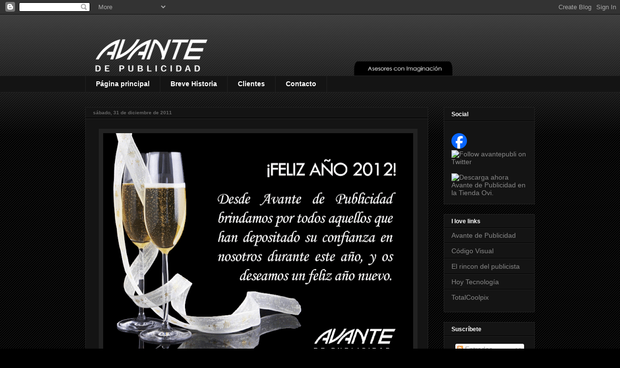

--- FILE ---
content_type: text/html; charset=UTF-8
request_url: https://avantedepublicidad.blogspot.com/2011/
body_size: 38806
content:
<!DOCTYPE html>
<html class='v2' dir='ltr' xmlns='http://www.w3.org/1999/xhtml' xmlns:b='http://www.google.com/2005/gml/b' xmlns:data='http://www.google.com/2005/gml/data' xmlns:expr='http://www.google.com/2005/gml/expr'>
<head>
<link href='https://www.blogger.com/static/v1/widgets/335934321-css_bundle_v2.css' rel='stylesheet' type='text/css'/>
<meta content='IE=EmulateIE7' http-equiv='X-UA-Compatible'/>
<meta content='width=1100' name='viewport'/>
<meta content='text/html; charset=UTF-8' http-equiv='Content-Type'/>
<meta content='blogger' name='generator'/>
<link href='https://avantedepublicidad.blogspot.com/favicon.ico' rel='icon' type='image/x-icon'/>
<link href='http://avantedepublicidad.blogspot.com/2011/' rel='canonical'/>
<link rel="alternate" type="application/atom+xml" title="Avante de Publicidad - Atom" href="https://avantedepublicidad.blogspot.com/feeds/posts/default" />
<link rel="alternate" type="application/rss+xml" title="Avante de Publicidad - RSS" href="https://avantedepublicidad.blogspot.com/feeds/posts/default?alt=rss" />
<link rel="service.post" type="application/atom+xml" title="Avante de Publicidad - Atom" href="https://www.blogger.com/feeds/7711508072428812738/posts/default" />
<!--Can't find substitution for tag [blog.ieCssRetrofitLinks]-->
<meta content='http://avantedepublicidad.blogspot.com/2011/' property='og:url'/>
<meta content='Avante de Publicidad' property='og:title'/>
<meta content='Asesores con Imaginación' property='og:description'/>
<title>Avante de Publicidad: 2011</title>
<meta content='' name='description'/>
<style id='page-skin-1' type='text/css'><!--
/*
-----------------------------------------------
Blogger Template Style
Name:     Awesome Inc.
Designer: Tina Chen
URL:      tinachen.org
----------------------------------------------- */
/* Content
----------------------------------------------- */
body {
font: normal normal 12px 'Trebuchet MS', Trebuchet, sans-serif;
color: #ffffff;
background: #000000 url(//www.blogblog.com/1kt/awesomeinc/body_background_dark.png) repeat scroll top left;
}
html body .content-outer {
min-width: 0;
max-width: 100%;
width: 100%;
}
a:link {
text-decoration: none;
color: #888888;
}
a:visited {
text-decoration: none;
color: #444444;
}
a:hover {
text-decoration: underline;
color: #cccccc;
}
.body-fauxcolumn-outer .cap-top {
position: absolute;
z-index: 1;
height: 276px;
width: 100%;
background: transparent url(//www.blogblog.com/1kt/awesomeinc/body_gradient_dark.png) repeat-x scroll top left;
_background-image: none;
}
/* Columns
----------------------------------------------- */
.content-inner {
padding: 0;
}
.header-inner .section {
margin: 0 16px;
}
.tabs-inner .section {
margin: 0 16px;
}
.main-inner {
padding-top: 30px;
}
.main-inner .column-center-inner,
.main-inner .column-left-inner,
.main-inner .column-right-inner {
padding: 0 5px;
}
*+html body .main-inner .column-center-inner {
margin-top: -30px;
}
#layout .main-inner .column-center-inner {
margin-top: 0;
}
/* Header
----------------------------------------------- */
.header-outer {
margin: 0 0 0 0;
background: transparent none repeat scroll 0 0;
}
.Header h1 {
font: normal bold 40px 'Trebuchet MS', Trebuchet, sans-serif;
color: #ffffff;
text-shadow: 0 0 -1px #000000;
}
.Header h1 a {
color: #ffffff;
}
.Header .description {
font: normal normal 14px 'Trebuchet MS', Trebuchet, sans-serif;
color: #ffffff;
}
.header-inner .Header .titlewrapper,
.header-inner .Header .descriptionwrapper {
padding-left: 0;
padding-right: 0;
margin-bottom: 0;
}
.header-inner .Header .titlewrapper {
padding-top: 22px;
}
/* Tabs
----------------------------------------------- */
.tabs-outer {
overflow: hidden;
position: relative;
background: #141414 none repeat scroll 0 0;
}
#layout .tabs-outer {
overflow: visible;
}
.tabs-cap-top, .tabs-cap-bottom {
position: absolute;
width: 100%;
border-top: 1px solid #222222;
}
.tabs-cap-bottom {
bottom: 0;
}
.tabs-inner .widget li a {
display: inline-block;
margin: 0;
padding: .6em 1.5em;
font: normal bold 14px 'Trebuchet MS', Trebuchet, sans-serif;
color: #ffffff;
border-top: 1px solid #222222;
border-bottom: 1px solid #222222;
border-left: 1px solid #222222;
height: 16px;
line-height: 16px;
}
.tabs-inner .widget li:last-child a {
border-right: 1px solid #222222;
}
.tabs-inner .widget li.selected a, .tabs-inner .widget li a:hover {
background: #444444 none repeat-x scroll 0 -100px;
color: #ffffff;
}
/* Headings
----------------------------------------------- */
h2 {
font: normal bold 12px Arial, Tahoma, Helvetica, FreeSans, sans-serif;
color: #ffffff;
}
/* Widgets
----------------------------------------------- */
.main-inner .section {
margin: 0 27px;
padding: 0;
}
.main-inner .column-left-outer,
.main-inner .column-right-outer {
margin-top: 0;
}
#layout .main-inner .column-left-outer,
#layout .main-inner .column-right-outer {
margin-top: 0;
}
.main-inner .column-left-inner,
.main-inner .column-right-inner {
background: transparent none repeat 0 0;
-moz-box-shadow: 0 0 0 rgba(0, 0, 0, .2);
-webkit-box-shadow: 0 0 0 rgba(0, 0, 0, .2);
-goog-ms-box-shadow: 0 0 0 rgba(0, 0, 0, .2);
box-shadow: 0 0 0 rgba(0, 0, 0, .2);
-moz-border-radius: 0;
-webkit-border-radius: 0;
-goog-ms-border-radius: 0;
border-radius: 0;
}
#layout .main-inner .column-left-inner,
#layout .main-inner .column-right-inner {
margin-top: 0;
}
.sidebar .widget {
font: normal normal 14px Arial, Tahoma, Helvetica, FreeSans, sans-serif;
color: #ffffff;
}
.sidebar .widget a:link {
color: #888888;
}
.sidebar .widget a:visited {
color: #444444;
}
.sidebar .widget a:hover {
color: #cccccc;
}
.sidebar .widget h2 {
text-shadow: 0 0 -1px #000000;
}
.main-inner .widget {
background-color: #141414;
border: 1px solid #222222;
padding: 0 15px 15px;
margin: 20px -16px;
-moz-box-shadow: 0 0 0 rgba(0, 0, 0, .2);
-webkit-box-shadow: 0 0 0 rgba(0, 0, 0, .2);
-goog-ms-box-shadow: 0 0 0 rgba(0, 0, 0, .2);
box-shadow: 0 0 0 rgba(0, 0, 0, .2);
-moz-border-radius: 0;
-webkit-border-radius: 0;
-goog-ms-border-radius: 0;
border-radius: 0;
}
.main-inner .widget h2 {
margin: 0 -15px;
padding: .6em 15px .5em;
border-bottom: 1px solid #000000;
}
.footer-inner .widget h2 {
padding: 0 0 .4em;
border-bottom: 1px solid #000000;
}
.main-inner .widget h2 + div, .footer-inner .widget h2 + div {
border-top: 1px solid #222222;
padding-top: 8px;
}
.main-inner .widget .widget-content {
margin: 0 -15px;
padding: 7px 15px 0;
}
.main-inner .widget ul, .main-inner .widget #ArchiveList ul.flat {
margin: -8px -15px 0;
padding: 0;
list-style: none;
}
.main-inner .widget #ArchiveList {
margin: -8px 0 0;
}
.main-inner .widget ul li, .main-inner .widget #ArchiveList ul.flat li {
padding: .5em 15px;
text-indent: 0;
color: #666666;
border-top: 1px solid #222222;
border-bottom: 1px solid #000000;
}
.main-inner .widget #ArchiveList ul li {
padding-top: .25em;
padding-bottom: .25em;
}
.main-inner .widget ul li:first-child, .main-inner .widget #ArchiveList ul.flat li:first-child {
border-top: none;
}
.main-inner .widget ul li:last-child, .main-inner .widget #ArchiveList ul.flat li:last-child {
border-bottom: none;
}
.post-body {
position: relative;
}
.main-inner .widget .post-body ul {
padding: 0 2.5em;
margin: .5em 0;
list-style: disc;
}
.main-inner .widget .post-body ul li {
padding: 0.25em 0;
margin-bottom: .25em;
color: #ffffff;
border: none;
}
.footer-inner .widget ul {
padding: 0;
list-style: none;
}
.widget .zippy {
color: #666666;
}
/* Posts
----------------------------------------------- */
body .main-inner .Blog {
padding: 0;
margin-bottom: 1em;
background-color: transparent;
border: none;
-moz-box-shadow: 0 0 0 rgba(0, 0, 0, 0);
-webkit-box-shadow: 0 0 0 rgba(0, 0, 0, 0);
-goog-ms-box-shadow: 0 0 0 rgba(0, 0, 0, 0);
box-shadow: 0 0 0 rgba(0, 0, 0, 0);
}
.main-inner .section:last-child .Blog:last-child {
padding: 0;
margin-bottom: 1em;
}
.main-inner .widget h2.date-header {
margin: 0 -15px 1px;
padding: 0 0 0 0;
font: normal bold 10px 'Trebuchet MS', Trebuchet, sans-serif;
color: #666666;
background: transparent none no-repeat scroll top left;
border-top: 0 solid #222222;
border-bottom: 1px solid #000000;
-moz-border-radius-topleft: 0;
-moz-border-radius-topright: 0;
-webkit-border-top-left-radius: 0;
-webkit-border-top-right-radius: 0;
border-top-left-radius: 0;
border-top-right-radius: 0;
position: static;
bottom: 100%;
right: 15px;
text-shadow: 0 0 -1px #000000;
}
.main-inner .widget h2.date-header span {
font: normal bold 10px 'Trebuchet MS', Trebuchet, sans-serif;
display: block;
padding: .5em 15px;
border-left: 0 solid #222222;
border-right: 0 solid #222222;
}
.date-outer {
position: relative;
margin: 30px 0 20px;
padding: 0 15px;
background-color: #141414;
border: 1px solid #222222;
-moz-box-shadow: 0 0 0 rgba(0, 0, 0, .2);
-webkit-box-shadow: 0 0 0 rgba(0, 0, 0, .2);
-goog-ms-box-shadow: 0 0 0 rgba(0, 0, 0, .2);
box-shadow: 0 0 0 rgba(0, 0, 0, .2);
-moz-border-radius: 0;
-webkit-border-radius: 0;
-goog-ms-border-radius: 0;
border-radius: 0;
}
.date-outer:first-child {
margin-top: 0;
}
.date-outer:last-child {
margin-bottom: 20px;
-moz-border-radius-bottomleft: 0;
-moz-border-radius-bottomright: 0;
-webkit-border-bottom-left-radius: 0;
-webkit-border-bottom-right-radius: 0;
-goog-ms-border-bottom-left-radius: 0;
-goog-ms-border-bottom-right-radius: 0;
border-bottom-left-radius: 0;
border-bottom-right-radius: 0;
}
.date-posts {
margin: 0 -15px;
padding: 0 15px;
clear: both;
}
.post-outer, .inline-ad {
border-top: 1px solid #222222;
margin: 0 -15px;
padding: 15px 15px;
}
.post-outer {
padding-bottom: 10px;
}
.post-outer:first-child {
padding-top: 0;
border-top: none;
}
.post-outer:last-child, .inline-ad:last-child {
border-bottom: none;
}
.post-body {
position: relative;
}
.post-body img {
padding: 8px;
background: #222222;
border: 1px solid transparent;
-moz-box-shadow: 0 0 0 rgba(0, 0, 0, .2);
-webkit-box-shadow: 0 0 0 rgba(0, 0, 0, .2);
box-shadow: 0 0 0 rgba(0, 0, 0, .2);
-moz-border-radius: 0;
-webkit-border-radius: 0;
border-radius: 0;
}
h3.post-title, h4 {
font: normal bold 22px 'Trebuchet MS', Trebuchet, sans-serif;
color: #ffffff;
}
h3.post-title a {
font: normal bold 22px 'Trebuchet MS', Trebuchet, sans-serif;
color: #ffffff;
}
h3.post-title a:hover {
color: #cccccc;
text-decoration: underline;
}
.post-header {
margin: 0 0 1em;
}
.post-body {
line-height: 1.4;
}
.post-outer h2 {
color: #ffffff;
}
.post-footer {
margin: 1.5em 0 0;
}
#blog-pager {
padding: 15px;
font-size: 120%;
background-color: #141414;
border: 1px solid #222222;
-moz-box-shadow: 0 0 0 rgba(0, 0, 0, .2);
-webkit-box-shadow: 0 0 0 rgba(0, 0, 0, .2);
-goog-ms-box-shadow: 0 0 0 rgba(0, 0, 0, .2);
box-shadow: 0 0 0 rgba(0, 0, 0, .2);
-moz-border-radius: 0;
-webkit-border-radius: 0;
-goog-ms-border-radius: 0;
border-radius: 0;
-moz-border-radius-topleft: 0;
-moz-border-radius-topright: 0;
-webkit-border-top-left-radius: 0;
-webkit-border-top-right-radius: 0;
-goog-ms-border-top-left-radius: 0;
-goog-ms-border-top-right-radius: 0;
border-top-left-radius: 0;
border-top-right-radius-topright: 0;
margin-top: 1em;
}
.blog-feeds, .post-feeds {
margin: 1em 0;
text-align: center;
color: #ffffff;
}
.blog-feeds a, .post-feeds a {
color: #888888;
}
.blog-feeds a:visited, .post-feeds a:visited {
color: #444444;
}
.blog-feeds a:hover, .post-feeds a:hover {
color: #cccccc;
}
.post-outer .comments {
margin-top: 2em;
}
/* Comments
----------------------------------------------- */
.comments .comments-content .icon.blog-author {
background-repeat: no-repeat;
background-image: url([data-uri]);
}
.comments .comments-content .loadmore a {
border-top: 1px solid #222222;
border-bottom: 1px solid #222222;
}
.comments .continue {
border-top: 2px solid #222222;
}
/* Footer
----------------------------------------------- */
.footer-outer {
margin: -0 0 -1px;
padding: 0 0 0;
color: #ffffff;
overflow: hidden;
}
.footer-fauxborder-left {
border-top: 1px solid #222222;
background: #141414 none repeat scroll 0 0;
-moz-box-shadow: 0 0 0 rgba(0, 0, 0, .2);
-webkit-box-shadow: 0 0 0 rgba(0, 0, 0, .2);
-goog-ms-box-shadow: 0 0 0 rgba(0, 0, 0, .2);
box-shadow: 0 0 0 rgba(0, 0, 0, .2);
margin: 0 -0;
}
/* Mobile
----------------------------------------------- */
body.mobile {
background-size: auto;
}
.mobile .body-fauxcolumn-outer {
background: transparent none repeat scroll top left;
}
*+html body.mobile .main-inner .column-center-inner {
margin-top: 0;
}
.mobile .main-inner .widget {
padding: 0 0 15px;
}
.mobile .main-inner .widget h2 + div,
.mobile .footer-inner .widget h2 + div {
border-top: none;
padding-top: 0;
}
.mobile .footer-inner .widget h2 {
padding: 0.5em 0;
border-bottom: none;
}
.mobile .main-inner .widget .widget-content {
margin: 0;
padding: 7px 0 0;
}
.mobile .main-inner .widget ul,
.mobile .main-inner .widget #ArchiveList ul.flat {
margin: 0 -15px 0;
}
.mobile .main-inner .widget h2.date-header {
right: 0;
}
.mobile .date-header span {
padding: 0.4em 0;
}
.mobile .date-outer:first-child {
margin-bottom: 0;
border: 1px solid #222222;
-moz-border-radius-topleft: 0;
-moz-border-radius-topright: 0;
-webkit-border-top-left-radius: 0;
-webkit-border-top-right-radius: 0;
-goog-ms-border-top-left-radius: 0;
-goog-ms-border-top-right-radius: 0;
border-top-left-radius: 0;
border-top-right-radius: 0;
}
.mobile .date-outer {
border-color: #222222;
border-width: 0 1px 1px;
}
.mobile .date-outer:last-child {
margin-bottom: 0;
}
.mobile .main-inner {
padding: 0;
}
.mobile .header-inner .section {
margin: 0;
}
.mobile .post-outer, .mobile .inline-ad {
padding: 5px 0;
}
.mobile .tabs-inner .section {
margin: 0 10px;
}
.mobile .main-inner .widget h2 {
margin: 0;
padding: 0;
}
.mobile .main-inner .widget h2.date-header span {
padding: 0;
}
.mobile .main-inner .widget .widget-content {
margin: 0;
padding: 7px 0 0;
}
.mobile #blog-pager {
border: 1px solid transparent;
background: #141414 none repeat scroll 0 0;
}
.mobile .main-inner .column-left-inner,
.mobile .main-inner .column-right-inner {
background: transparent none repeat 0 0;
-moz-box-shadow: none;
-webkit-box-shadow: none;
-goog-ms-box-shadow: none;
box-shadow: none;
}
.mobile .date-posts {
margin: 0;
padding: 0;
}
.mobile .footer-fauxborder-left {
margin: 0;
border-top: inherit;
}
.mobile .main-inner .section:last-child .Blog:last-child {
margin-bottom: 0;
}
.mobile-index-contents {
color: #ffffff;
}
.mobile .mobile-link-button {
background: #888888 none repeat scroll 0 0;
}
.mobile-link-button a:link, .mobile-link-button a:visited {
color: #ffffff;
}
.mobile .tabs-inner .PageList .widget-content {
background: transparent;
border-top: 1px solid;
border-color: #222222;
color: #ffffff;
}
.mobile .tabs-inner .PageList .widget-content .pagelist-arrow {
border-left: 1px solid #222222;
}

--></style>
<style id='template-skin-1' type='text/css'><!--
body {
min-width: 960px;
}
.content-outer, .content-fauxcolumn-outer, .region-inner {
min-width: 960px;
max-width: 960px;
_width: 960px;
}
.main-inner .columns {
padding-left: 0;
padding-right: 220px;
}
.main-inner .fauxcolumn-center-outer {
left: 0;
right: 220px;
/* IE6 does not respect left and right together */
_width: expression(this.parentNode.offsetWidth -
parseInt("0") -
parseInt("220px") + 'px');
}
.main-inner .fauxcolumn-left-outer {
width: 0;
}
.main-inner .fauxcolumn-right-outer {
width: 220px;
}
.main-inner .column-left-outer {
width: 0;
right: 100%;
margin-left: -0;
}
.main-inner .column-right-outer {
width: 220px;
margin-right: -220px;
}
#layout {
min-width: 0;
}
#layout .content-outer {
min-width: 0;
width: 800px;
}
#layout .region-inner {
min-width: 0;
width: auto;
}
--></style>
<link href='https://www.blogger.com/dyn-css/authorization.css?targetBlogID=7711508072428812738&amp;zx=93c44588-a83f-4370-bfaa-6014b1fa5e7e' media='none' onload='if(media!=&#39;all&#39;)media=&#39;all&#39;' rel='stylesheet'/><noscript><link href='https://www.blogger.com/dyn-css/authorization.css?targetBlogID=7711508072428812738&amp;zx=93c44588-a83f-4370-bfaa-6014b1fa5e7e' rel='stylesheet'/></noscript>
<meta name='google-adsense-platform-account' content='ca-host-pub-1556223355139109'/>
<meta name='google-adsense-platform-domain' content='blogspot.com'/>

</head>
<body class='loading variant-dark'>
<div class='navbar section' id='navbar'><div class='widget Navbar' data-version='1' id='Navbar1'><script type="text/javascript">
    function setAttributeOnload(object, attribute, val) {
      if(window.addEventListener) {
        window.addEventListener('load',
          function(){ object[attribute] = val; }, false);
      } else {
        window.attachEvent('onload', function(){ object[attribute] = val; });
      }
    }
  </script>
<div id="navbar-iframe-container"></div>
<script type="text/javascript" src="https://apis.google.com/js/platform.js"></script>
<script type="text/javascript">
      gapi.load("gapi.iframes:gapi.iframes.style.bubble", function() {
        if (gapi.iframes && gapi.iframes.getContext) {
          gapi.iframes.getContext().openChild({
              url: 'https://www.blogger.com/navbar/7711508072428812738?origin\x3dhttps://avantedepublicidad.blogspot.com',
              where: document.getElementById("navbar-iframe-container"),
              id: "navbar-iframe"
          });
        }
      });
    </script><script type="text/javascript">
(function() {
var script = document.createElement('script');
script.type = 'text/javascript';
script.src = '//pagead2.googlesyndication.com/pagead/js/google_top_exp.js';
var head = document.getElementsByTagName('head')[0];
if (head) {
head.appendChild(script);
}})();
</script>
</div></div>
<div class='body-fauxcolumns'>
<div class='fauxcolumn-outer body-fauxcolumn-outer'>
<div class='cap-top'>
<div class='cap-left'></div>
<div class='cap-right'></div>
</div>
<div class='fauxborder-left'>
<div class='fauxborder-right'></div>
<div class='fauxcolumn-inner'>
</div>
</div>
<div class='cap-bottom'>
<div class='cap-left'></div>
<div class='cap-right'></div>
</div>
</div>
</div>
<div class='content'>
<div class='content-fauxcolumns'>
<div class='fauxcolumn-outer content-fauxcolumn-outer'>
<div class='cap-top'>
<div class='cap-left'></div>
<div class='cap-right'></div>
</div>
<div class='fauxborder-left'>
<div class='fauxborder-right'></div>
<div class='fauxcolumn-inner'>
</div>
</div>
<div class='cap-bottom'>
<div class='cap-left'></div>
<div class='cap-right'></div>
</div>
</div>
</div>
<div class='content-outer'>
<div class='content-cap-top cap-top'>
<div class='cap-left'></div>
<div class='cap-right'></div>
</div>
<div class='fauxborder-left content-fauxborder-left'>
<div class='fauxborder-right content-fauxborder-right'></div>
<div class='content-inner'>
<header>
<div class='header-outer'>
<div class='header-cap-top cap-top'>
<div class='cap-left'></div>
<div class='cap-right'></div>
</div>
<div class='fauxborder-left header-fauxborder-left'>
<div class='fauxborder-right header-fauxborder-right'></div>
<div class='region-inner header-inner'>
<div class='header section' id='header'><div class='widget Header' data-version='1' id='Header1'>
<div id='header-inner'>
<a href='https://avantedepublicidad.blogspot.com/' style='display: block'>
<img alt='Avante de Publicidad' height='126px; ' id='Header1_headerimg' src='https://blogger.googleusercontent.com/img/b/R29vZ2xl/AVvXsEjNXkohJwjz-h2cx2HyBNL45MCB3R8K2CJQUp1u62MSe-X2gSsYvhxu0yPADoDwMB0GEQIL64YYvduIYFqAxV3WVQ8GGYdLpDig7I174wJmm2_I0UPG4kuaVi_JL4L9O1onTxgdzWmCv2g/s758/cabecera3.png' style='display: block' width='758px; '/>
</a>
</div>
</div></div>
</div>
</div>
<div class='header-cap-bottom cap-bottom'>
<div class='cap-left'></div>
<div class='cap-right'></div>
</div>
</div>
</header>
<div class='tabs-outer'>
<div class='tabs-cap-top cap-top'>
<div class='cap-left'></div>
<div class='cap-right'></div>
</div>
<div class='fauxborder-left tabs-fauxborder-left'>
<div class='fauxborder-right tabs-fauxborder-right'></div>
<div class='region-inner tabs-inner'>
<div class='tabs section' id='crosscol'><div class='widget PageList' data-version='1' id='PageList1'>
<div class='widget-content'>
<ul>
<li>
<a href='https://avantedepublicidad.blogspot.com/'>Página principal</a>
</li>
<li>
<a href='https://avantedepublicidad.blogspot.com/p/breve-historia.html'>Breve Historia</a>
</li>
<li>
<a href='https://avantedepublicidad.blogspot.com/p/clientes.html'>Clientes</a>
</li>
<li>
<a href='https://avantedepublicidad.blogspot.com/p/contacto.html'>Contacto</a>
</li>
</ul>
<div class='clear'></div>
</div>
</div></div>
<div class='tabs no-items section' id='crosscol-overflow'></div>
</div>
</div>
<div class='tabs-cap-bottom cap-bottom'>
<div class='cap-left'></div>
<div class='cap-right'></div>
</div>
</div>
<div class='main-outer'>
<div class='main-cap-top cap-top'>
<div class='cap-left'></div>
<div class='cap-right'></div>
</div>
<div class='fauxborder-left main-fauxborder-left'>
<div class='fauxborder-right main-fauxborder-right'></div>
<div class='region-inner main-inner'>
<div class='columns fauxcolumns'>
<div class='fauxcolumn-outer fauxcolumn-center-outer'>
<div class='cap-top'>
<div class='cap-left'></div>
<div class='cap-right'></div>
</div>
<div class='fauxborder-left'>
<div class='fauxborder-right'></div>
<div class='fauxcolumn-inner'>
</div>
</div>
<div class='cap-bottom'>
<div class='cap-left'></div>
<div class='cap-right'></div>
</div>
</div>
<div class='fauxcolumn-outer fauxcolumn-left-outer'>
<div class='cap-top'>
<div class='cap-left'></div>
<div class='cap-right'></div>
</div>
<div class='fauxborder-left'>
<div class='fauxborder-right'></div>
<div class='fauxcolumn-inner'>
</div>
</div>
<div class='cap-bottom'>
<div class='cap-left'></div>
<div class='cap-right'></div>
</div>
</div>
<div class='fauxcolumn-outer fauxcolumn-right-outer'>
<div class='cap-top'>
<div class='cap-left'></div>
<div class='cap-right'></div>
</div>
<div class='fauxborder-left'>
<div class='fauxborder-right'></div>
<div class='fauxcolumn-inner'>
</div>
</div>
<div class='cap-bottom'>
<div class='cap-left'></div>
<div class='cap-right'></div>
</div>
</div>
<!-- corrects IE6 width calculation -->
<div class='columns-inner'>
<div class='column-center-outer'>
<div class='column-center-inner'>
<div class='main section' id='main'><div class='widget Blog' data-version='1' id='Blog1'>
<div class='blog-posts hfeed'>

          <div class="date-outer">
        
<h2 class='date-header'><span>sábado, 31 de diciembre de 2011</span></h2>

          <div class="date-posts">
        
<div class='post-outer'>
<div class='post hentry'>
<a name='8095150161210301589'></a>
<div class='post-header'>
<div class='post-header-line-1'></div>
</div>
<div class='post-body entry-content' id='post-body-8095150161210301589'>
<div class="separator" style="clear: both; text-align: center;">
<a href="https://blogger.googleusercontent.com/img/b/R29vZ2xl/AVvXsEiPrGAL6F-u1I_N6ldy1MaMDMIqu82IcoQbWYjKKVhe-4PP64sh629Vp9BTKyZw_OSpVPk_awxOCgKMWSlKLtBb1pSO6H5ShjyQ6C4EqwPeAsSGrbqC51HQq0FHSN0-cf1jWiMoW35aBfM/s1600/AN.gif" imageanchor="1" style="margin-left: 1em; margin-right: 1em;"><img border="0" height="475" src="https://blogger.googleusercontent.com/img/b/R29vZ2xl/AVvXsEiPrGAL6F-u1I_N6ldy1MaMDMIqu82IcoQbWYjKKVhe-4PP64sh629Vp9BTKyZw_OSpVPk_awxOCgKMWSlKLtBb1pSO6H5ShjyQ6C4EqwPeAsSGrbqC51HQq0FHSN0-cf1jWiMoW35aBfM/s640/AN.gif" width="640" /></a></div>
<br />
<div style='clear: both;'></div>
</div>
<div class='post-footer'>
<div class='post-footer-line post-footer-line-1'><span class='post-icons'>
<span class='item-action'>
<a href='https://www.blogger.com/email-post/7711508072428812738/8095150161210301589' title='Enviar entrada por correo electrónico'>
<img alt="" class="icon-action" height="13" src="//img1.blogblog.com/img/icon18_email.gif" width="18">
</a>
</span>
<span class='item-control blog-admin pid-1781323578'>
<a href='https://www.blogger.com/post-edit.g?blogID=7711508072428812738&postID=8095150161210301589&from=pencil' title='Editar entrada'>
<img alt='' class='icon-action' height='18' src='https://resources.blogblog.com/img/icon18_edit_allbkg.gif' width='18'/>
</a>
</span>
</span>
<div class='post-share-buttons goog-inline-block'>
<a class='goog-inline-block share-button sb-email' href='https://www.blogger.com/share-post.g?blogID=7711508072428812738&postID=8095150161210301589&target=email' target='_blank' title='Enviar por correo electrónico'><span class='share-button-link-text'>Enviar por correo electrónico</span></a><a class='goog-inline-block share-button sb-blog' href='https://www.blogger.com/share-post.g?blogID=7711508072428812738&postID=8095150161210301589&target=blog' onclick='window.open(this.href, "_blank", "height=270,width=475"); return false;' target='_blank' title='Escribe un blog'><span class='share-button-link-text'>Escribe un blog</span></a><a class='goog-inline-block share-button sb-twitter' href='https://www.blogger.com/share-post.g?blogID=7711508072428812738&postID=8095150161210301589&target=twitter' target='_blank' title='Compartir en X'><span class='share-button-link-text'>Compartir en X</span></a><a class='goog-inline-block share-button sb-facebook' href='https://www.blogger.com/share-post.g?blogID=7711508072428812738&postID=8095150161210301589&target=facebook' onclick='window.open(this.href, "_blank", "height=430,width=640"); return false;' target='_blank' title='Compartir con Facebook'><span class='share-button-link-text'>Compartir con Facebook</span></a><a class='goog-inline-block share-button sb-pinterest' href='https://www.blogger.com/share-post.g?blogID=7711508072428812738&postID=8095150161210301589&target=pinterest' target='_blank' title='Compartir en Pinterest'><span class='share-button-link-text'>Compartir en Pinterest</span></a>
</div>
</div>
<div class='post-footer-line post-footer-line-2'></div>
<div class='post-footer-line post-footer-line-3'></div>
</div>
</div>
</div>

          </div></div>
        

          <div class="date-outer">
        
<h2 class='date-header'><span>miércoles, 28 de diciembre de 2011</span></h2>

          <div class="date-posts">
        
<div class='post-outer'>
<div class='post hentry'>
<a name='6848977075021113461'></a>
<h3 class='post-title entry-title'>
<a href='https://avantedepublicidad.blogspot.com/2011/12/feliz-navidad.html'>&#161;&#161;FELIZ NAVIDAD!!</a>
</h3>
<div class='post-header'>
<div class='post-header-line-1'></div>
</div>
<div class='post-body entry-content' id='post-body-6848977075021113461'>
<div class="separator" style="clear: both; text-align: center;">
<a href="https://blogger.googleusercontent.com/img/b/R29vZ2xl/AVvXsEj155PBnoP6H9ptPFLaDJ8Tm7LrUC2Td5470gPlC6iHnqfzhyphenhyphenme0bpwNqADxlU1RmkwzGbHACCOM5TnbcrteneK0w43KN6KsbS0y89570nNra0-vgDQXdBtr8OXtbUK26N83Bkexw4P4II/s1600/christmas.png" imageanchor="1" style="margin-left: 1em; margin-right: 1em;"><img border="0" height="640" src="https://blogger.googleusercontent.com/img/b/R29vZ2xl/AVvXsEj155PBnoP6H9ptPFLaDJ8Tm7LrUC2Td5470gPlC6iHnqfzhyphenhyphenme0bpwNqADxlU1RmkwzGbHACCOM5TnbcrteneK0w43KN6KsbS0y89570nNra0-vgDQXdBtr8OXtbUK26N83Bkexw4P4II/s640/christmas.png" width="480" /></a></div>
<div style='clear: both;'></div>
</div>
<div class='post-footer'>
<div class='post-footer-line post-footer-line-1'><span class='post-icons'>
<span class='item-action'>
<a href='https://www.blogger.com/email-post/7711508072428812738/6848977075021113461' title='Enviar entrada por correo electrónico'>
<img alt="" class="icon-action" height="13" src="//img1.blogblog.com/img/icon18_email.gif" width="18">
</a>
</span>
<span class='item-control blog-admin pid-1781323578'>
<a href='https://www.blogger.com/post-edit.g?blogID=7711508072428812738&postID=6848977075021113461&from=pencil' title='Editar entrada'>
<img alt='' class='icon-action' height='18' src='https://resources.blogblog.com/img/icon18_edit_allbkg.gif' width='18'/>
</a>
</span>
</span>
<div class='post-share-buttons goog-inline-block'>
<a class='goog-inline-block share-button sb-email' href='https://www.blogger.com/share-post.g?blogID=7711508072428812738&postID=6848977075021113461&target=email' target='_blank' title='Enviar por correo electrónico'><span class='share-button-link-text'>Enviar por correo electrónico</span></a><a class='goog-inline-block share-button sb-blog' href='https://www.blogger.com/share-post.g?blogID=7711508072428812738&postID=6848977075021113461&target=blog' onclick='window.open(this.href, "_blank", "height=270,width=475"); return false;' target='_blank' title='Escribe un blog'><span class='share-button-link-text'>Escribe un blog</span></a><a class='goog-inline-block share-button sb-twitter' href='https://www.blogger.com/share-post.g?blogID=7711508072428812738&postID=6848977075021113461&target=twitter' target='_blank' title='Compartir en X'><span class='share-button-link-text'>Compartir en X</span></a><a class='goog-inline-block share-button sb-facebook' href='https://www.blogger.com/share-post.g?blogID=7711508072428812738&postID=6848977075021113461&target=facebook' onclick='window.open(this.href, "_blank", "height=430,width=640"); return false;' target='_blank' title='Compartir con Facebook'><span class='share-button-link-text'>Compartir con Facebook</span></a><a class='goog-inline-block share-button sb-pinterest' href='https://www.blogger.com/share-post.g?blogID=7711508072428812738&postID=6848977075021113461&target=pinterest' target='_blank' title='Compartir en Pinterest'><span class='share-button-link-text'>Compartir en Pinterest</span></a>
</div>
</div>
<div class='post-footer-line post-footer-line-2'></div>
<div class='post-footer-line post-footer-line-3'></div>
</div>
</div>
</div>

          </div></div>
        

          <div class="date-outer">
        
<h2 class='date-header'><span>martes, 27 de diciembre de 2011</span></h2>

          <div class="date-posts">
        
<div class='post-outer'>
<div class='post hentry'>
<a name='9037609821413438936'></a>
<h3 class='post-title entry-title'>
<a href='https://avantedepublicidad.blogspot.com/2011/12/tu-yo-virtual-tu-yo-social.html'>Tu yo virtual, tu yo social...</a>
</h3>
<div class='post-header'>
<div class='post-header-line-1'></div>
</div>
<div class='post-body entry-content' id='post-body-9037609821413438936'>
<br />
<div class="separator" style="clear: both; text-align: center;">
<a href="http://www.entreclick.com/wp-content/uploads/2010/09/redes-sociales.jpg" imageanchor="1" style="margin-left: 1em; margin-right: 1em;"><img border="0" height="300" src="https://lh3.googleusercontent.com/blogger_img_proxy/AEn0k_t3tYLOq8h-a7DI4l6c7K2uHLDs_m18e6-SdSwDW7-iCH5ACYfLY5ZOKWbNG7lUy4Qb_mibi6qMLsL1JZmd8tuZQ61xJ1PmJkEE_oCUn2jRvxFkv53N6Vf0opkdKb_LFQoQi8Hr7A9871q2=s0-d" width="400"></a></div>
<div class="separator" style="clear: both; text-align: center;">
</div>
<div class="MsoNormal" style="text-align: justify;">
<span style="font-family: &quot;Trebuchet MS&quot;, sans-serif;"><br /></span></div>
<div class="MsoNormal" style="text-align: justify;">
<span style="font-family: &quot;Trebuchet MS&quot;, sans-serif;">La importancia de las redes sociales es innegable, pero... &#191;te
imaginas un mundo en el que tu yo real sea el mismo que el virtual? Pues lo
cierto es que ese futuro no está lejos ni mucho menos.</span></div>
<div class="MsoNormal" style="text-align: justify;">
<span style="font-family: &quot;Trebuchet MS&quot;, sans-serif;"><br /></span></div>
<div class="MsoNormal" style="text-align: justify;">
<span style="font-family: &quot;Trebuchet MS&quot;, sans-serif;">La <b>compañía aérea</b> holandesa <b>KLM</b> está desarrollando un
<b>programa </b>conocido como <b>Meet&amp;Seat</b>, en el cual, los<b> viajeros</b> que previamente
han <b>facilitado</b> (dando su permiso) sus <b>perfiles </b>sociales, <b>podrán seleccionar sus
compañeros de viaje según su afinidad</b> con estos. &nbsp;Esto evitará situaciones incomodas como el
niño que te molesta, el señor que ronca o el hombre de negocios que no para de
charlar y sacar más papeles alrededor tuyo mientras tú mueres de aburrimiento.
Sin embargo, hay que mencionar que <b>no es KLM la única</b> experimentando con nuevas
iniciativas, pues<b> otras compañía de transporte en otros países </b>estan probando
con aplicaciones similares.</span></div>
<div class="MsoNormal" style="text-align: justify;">
<span style="font-family: &quot;Trebuchet MS&quot;, sans-serif;"><br /></span></div>
<div class="MsoNormal" style="text-align: justify;">
<span style="font-family: &quot;Trebuchet MS&quot;, sans-serif;">&#161;Es hora de dejar comentarios divertidos, de etiquetar, de
agregar, de ser un tipo divertido!</span></div>
<div style='clear: both;'></div>
</div>
<div class='post-footer'>
<div class='post-footer-line post-footer-line-1'><span class='post-icons'>
<span class='item-action'>
<a href='https://www.blogger.com/email-post/7711508072428812738/9037609821413438936' title='Enviar entrada por correo electrónico'>
<img alt="" class="icon-action" height="13" src="//img1.blogblog.com/img/icon18_email.gif" width="18">
</a>
</span>
<span class='item-control blog-admin pid-1781323578'>
<a href='https://www.blogger.com/post-edit.g?blogID=7711508072428812738&postID=9037609821413438936&from=pencil' title='Editar entrada'>
<img alt='' class='icon-action' height='18' src='https://resources.blogblog.com/img/icon18_edit_allbkg.gif' width='18'/>
</a>
</span>
</span>
<div class='post-share-buttons goog-inline-block'>
<a class='goog-inline-block share-button sb-email' href='https://www.blogger.com/share-post.g?blogID=7711508072428812738&postID=9037609821413438936&target=email' target='_blank' title='Enviar por correo electrónico'><span class='share-button-link-text'>Enviar por correo electrónico</span></a><a class='goog-inline-block share-button sb-blog' href='https://www.blogger.com/share-post.g?blogID=7711508072428812738&postID=9037609821413438936&target=blog' onclick='window.open(this.href, "_blank", "height=270,width=475"); return false;' target='_blank' title='Escribe un blog'><span class='share-button-link-text'>Escribe un blog</span></a><a class='goog-inline-block share-button sb-twitter' href='https://www.blogger.com/share-post.g?blogID=7711508072428812738&postID=9037609821413438936&target=twitter' target='_blank' title='Compartir en X'><span class='share-button-link-text'>Compartir en X</span></a><a class='goog-inline-block share-button sb-facebook' href='https://www.blogger.com/share-post.g?blogID=7711508072428812738&postID=9037609821413438936&target=facebook' onclick='window.open(this.href, "_blank", "height=430,width=640"); return false;' target='_blank' title='Compartir con Facebook'><span class='share-button-link-text'>Compartir con Facebook</span></a><a class='goog-inline-block share-button sb-pinterest' href='https://www.blogger.com/share-post.g?blogID=7711508072428812738&postID=9037609821413438936&target=pinterest' target='_blank' title='Compartir en Pinterest'><span class='share-button-link-text'>Compartir en Pinterest</span></a>
</div>
</div>
<div class='post-footer-line post-footer-line-2'></div>
<div class='post-footer-line post-footer-line-3'></div>
</div>
</div>
</div>

          </div></div>
        

          <div class="date-outer">
        
<h2 class='date-header'><span>sábado, 24 de diciembre de 2011</span></h2>

          <div class="date-posts">
        
<div class='post-outer'>
<div class='post hentry'>
<a name='2752372369281532388'></a>
<h3 class='post-title entry-title'>
<a href='https://avantedepublicidad.blogspot.com/2011/12/los-renos-son-cosa-del-pasado.html'>Los renos... son cosa del pasado!</a>
</h3>
<div class='post-header'>
<div class='post-header-line-1'></div>
</div>
<div class='post-body entry-content' id='post-body-2752372369281532388'>
<div class="separator" style="clear: both; text-align: center;">
<a href="https://blogger.googleusercontent.com/img/b/R29vZ2xl/AVvXsEj8GdIDptikk8wvjmylsZKb6WprXYnUU08kwpz6lkKMxYVRvYpOMC1NWUMk08mdMaZF-KAAvflWa-n4KTRzHgoVph4XEdVMS9_mDOh5VwFcHpuRSUJkGUP51IDTiDcrAb_sPjaTcuhyS3Aq/s400/accidente-de-papa-noel.jpg" imageanchor="1" style="margin-left: 1em; margin-right: 1em;"><img border="0" height="480" src="https://blogger.googleusercontent.com/img/b/R29vZ2xl/AVvXsEj8GdIDptikk8wvjmylsZKb6WprXYnUU08kwpz6lkKMxYVRvYpOMC1NWUMk08mdMaZF-KAAvflWa-n4KTRzHgoVph4XEdVMS9_mDOh5VwFcHpuRSUJkGUP51IDTiDcrAb_sPjaTcuhyS3Aq/s640/accidente-de-papa-noel.jpg" width="640" /></a></div>
<br />
<div style="text-align: justify;">


</div>
<div class="MsoNormal" style="margin: 0cm 0cm 10pt; text-align: justify;">
<span style="font-family: &quot;Trebuchet MS&quot;, sans-serif;">Con la navidad se despiertan las mentes creativas, y cada
empresa intenta ser más original en sus campañas. Es así como se explica sino
el <strong>encuentro casual de Papa Noel y Spanair</strong> el pasado 21 de Diciembre en pleno
vuelvo Barcelona &#8211; La Coruña.<o:p></o:p></span></div>
<div style="text-align: justify;">
<span style="font-family: &quot;Trebuchet MS&quot;, sans-serif;">

</span></div>
<div class="MsoNormal" style="margin: 0cm 0cm 10pt; text-align: justify;">
<span style="font-family: &quot;Trebuchet MS&quot;, sans-serif;">Miércoles 21, <strong>11 niños que volaban</strong> junto a sus
familias para pasar las fiestas juntos <strong>recibieron</strong> un encuentro sorpresa, al
grito de &#8220;Sé que es pronto, pero me he encontrado con el avión por los cielos&#8221;,
Papa Noel se dirigió personalmente a cada uno de los chicos por su nombre entregándoles
<strong>su primer regalo de navidad</strong>. <o:p></o:p></span></div>
<div style="text-align: justify;">
<span style="font-family: &quot;Trebuchet MS&quot;, sans-serif;">

</span></div>
<div class="MsoNormal" style="margin: 0cm 0cm 10pt; text-align: justify;">
<span style="font-family: &quot;Trebuchet MS&quot;, sans-serif;">Sin duda una acción comunicativa original y sobre todo
cercana, que sorprende agradablemente a sus clientes y que va en la línea de lo
sucedido años anteriores como cuando el equipaje de la cinta de recogida fue
sustituido por regalos para los pasajeros.<o:p></o:p></span></div>
<span style="font-family: &quot;Trebuchet MS&quot;, sans-serif;"><strong>&#161;&#161;FELIZ NAVIDAD!!</strong></span>
<div style='clear: both;'></div>
</div>
<div class='post-footer'>
<div class='post-footer-line post-footer-line-1'><span class='post-icons'>
<span class='item-action'>
<a href='https://www.blogger.com/email-post/7711508072428812738/2752372369281532388' title='Enviar entrada por correo electrónico'>
<img alt="" class="icon-action" height="13" src="//img1.blogblog.com/img/icon18_email.gif" width="18">
</a>
</span>
<span class='item-control blog-admin pid-1781323578'>
<a href='https://www.blogger.com/post-edit.g?blogID=7711508072428812738&postID=2752372369281532388&from=pencil' title='Editar entrada'>
<img alt='' class='icon-action' height='18' src='https://resources.blogblog.com/img/icon18_edit_allbkg.gif' width='18'/>
</a>
</span>
</span>
<div class='post-share-buttons goog-inline-block'>
<a class='goog-inline-block share-button sb-email' href='https://www.blogger.com/share-post.g?blogID=7711508072428812738&postID=2752372369281532388&target=email' target='_blank' title='Enviar por correo electrónico'><span class='share-button-link-text'>Enviar por correo electrónico</span></a><a class='goog-inline-block share-button sb-blog' href='https://www.blogger.com/share-post.g?blogID=7711508072428812738&postID=2752372369281532388&target=blog' onclick='window.open(this.href, "_blank", "height=270,width=475"); return false;' target='_blank' title='Escribe un blog'><span class='share-button-link-text'>Escribe un blog</span></a><a class='goog-inline-block share-button sb-twitter' href='https://www.blogger.com/share-post.g?blogID=7711508072428812738&postID=2752372369281532388&target=twitter' target='_blank' title='Compartir en X'><span class='share-button-link-text'>Compartir en X</span></a><a class='goog-inline-block share-button sb-facebook' href='https://www.blogger.com/share-post.g?blogID=7711508072428812738&postID=2752372369281532388&target=facebook' onclick='window.open(this.href, "_blank", "height=430,width=640"); return false;' target='_blank' title='Compartir con Facebook'><span class='share-button-link-text'>Compartir con Facebook</span></a><a class='goog-inline-block share-button sb-pinterest' href='https://www.blogger.com/share-post.g?blogID=7711508072428812738&postID=2752372369281532388&target=pinterest' target='_blank' title='Compartir en Pinterest'><span class='share-button-link-text'>Compartir en Pinterest</span></a>
</div>
</div>
<div class='post-footer-line post-footer-line-2'></div>
<div class='post-footer-line post-footer-line-3'></div>
</div>
</div>
</div>

          </div></div>
        

          <div class="date-outer">
        
<h2 class='date-header'><span>miércoles, 21 de diciembre de 2011</span></h2>

          <div class="date-posts">
        
<div class='post-outer'>
<div class='post hentry'>
<a name='3664990294508734097'></a>
<h3 class='post-title entry-title'>
<a href='https://avantedepublicidad.blogspot.com/2011/12/la-parrilla-como-me-gustaba.html'>A la parrilla, como me gusta....ba...</a>
</h3>
<div class='post-header'>
<div class='post-header-line-1'></div>
</div>
<div class='post-body entry-content' id='post-body-3664990294508734097'>
<div style="text-align: justify;">
<span style="font-family: Calibri;">Parece que fue ayer cuando veíamos a nuestra <strong>Carmen Lomana</strong>
peripuesta en una <strong>bañera</strong> saciando su apetito con una <strong>hamburguesa de BurgerKing</strong>.
Pues bien, como bien decimos, fue ayer porque a día de hoy, nuestra famosísima multimillonaria
ha sido <strong>sustituida</strong> por el actor internacional<strong> Clive Owen</strong>.</span></div>
<div style="text-align: justify;">
<br /></div>
<div style="text-align: justify;">
<span style="font-family: &quot;Calibri&quot;,&quot;sans-serif&quot;; line-height: 115%; mso-ansi-language: ES; mso-bidi-font-family: &quot;Times New Roman&quot;; mso-bidi-language: AR-SA; mso-fareast-font-family: Calibri; mso-fareast-language: EN-US;">Clive,
conocido<strong> actor</strong> del mundo del celuloide por películas como<strong><em> Closer</em></strong> o
recientemente, la producción española <strong><em>Intruders</em></strong>, ha tomado&nbsp;el <strong>timón</strong>
de la <strong>nueva</strong> <strong>campaña</strong> para promocionar <strong>Burger</strong> <strong>King</strong>. De nuevo, basándose en el
mensaje de &#8220;el sabor es lo que nos diferencia&#8221; <span style="mso-spacerun: yes;">&nbsp;</span>Owen <strong>reflexionará</strong> <strong>sobre</strong> todas las <strong>campañas
realizadas</strong> por la compañía americana, desde patatas saltando, aros de cebolla, niños sonrientes,&nbsp;famosos...&nbsp;para <strong>llegar a la conclusión</strong> de que <strong>sólo
sabrás</strong> lo que es Burger King&nbsp;<strong>probándolo</strong>.</span></div>
<br />

<iframe width="680" height="415" src="//www.youtube.com/embed/aepihY8BvZ4" frameborder="0" allowfullscreen></iframe>
<div style='clear: both;'></div>
</div>
<div class='post-footer'>
<div class='post-footer-line post-footer-line-1'><span class='post-icons'>
<span class='item-action'>
<a href='https://www.blogger.com/email-post/7711508072428812738/3664990294508734097' title='Enviar entrada por correo electrónico'>
<img alt="" class="icon-action" height="13" src="//img1.blogblog.com/img/icon18_email.gif" width="18">
</a>
</span>
<span class='item-control blog-admin pid-1781323578'>
<a href='https://www.blogger.com/post-edit.g?blogID=7711508072428812738&postID=3664990294508734097&from=pencil' title='Editar entrada'>
<img alt='' class='icon-action' height='18' src='https://resources.blogblog.com/img/icon18_edit_allbkg.gif' width='18'/>
</a>
</span>
</span>
<div class='post-share-buttons goog-inline-block'>
<a class='goog-inline-block share-button sb-email' href='https://www.blogger.com/share-post.g?blogID=7711508072428812738&postID=3664990294508734097&target=email' target='_blank' title='Enviar por correo electrónico'><span class='share-button-link-text'>Enviar por correo electrónico</span></a><a class='goog-inline-block share-button sb-blog' href='https://www.blogger.com/share-post.g?blogID=7711508072428812738&postID=3664990294508734097&target=blog' onclick='window.open(this.href, "_blank", "height=270,width=475"); return false;' target='_blank' title='Escribe un blog'><span class='share-button-link-text'>Escribe un blog</span></a><a class='goog-inline-block share-button sb-twitter' href='https://www.blogger.com/share-post.g?blogID=7711508072428812738&postID=3664990294508734097&target=twitter' target='_blank' title='Compartir en X'><span class='share-button-link-text'>Compartir en X</span></a><a class='goog-inline-block share-button sb-facebook' href='https://www.blogger.com/share-post.g?blogID=7711508072428812738&postID=3664990294508734097&target=facebook' onclick='window.open(this.href, "_blank", "height=430,width=640"); return false;' target='_blank' title='Compartir con Facebook'><span class='share-button-link-text'>Compartir con Facebook</span></a><a class='goog-inline-block share-button sb-pinterest' href='https://www.blogger.com/share-post.g?blogID=7711508072428812738&postID=3664990294508734097&target=pinterest' target='_blank' title='Compartir en Pinterest'><span class='share-button-link-text'>Compartir en Pinterest</span></a>
</div>
</div>
<div class='post-footer-line post-footer-line-2'></div>
<div class='post-footer-line post-footer-line-3'></div>
</div>
</div>
</div>

          </div></div>
        

          <div class="date-outer">
        
<h2 class='date-header'><span>domingo, 18 de diciembre de 2011</span></h2>

          <div class="date-posts">
        
<div class='post-outer'>
<div class='post hentry'>
<a name='7074386735265931380'></a>
<h3 class='post-title entry-title'>
<a href='https://avantedepublicidad.blogspot.com/2011/12/lumia-on-ice.html'>&#161;Lumia "On Ice"!</a>
</h3>
<div class='post-header'>
<div class='post-header-line-1'></div>
</div>
<div class='post-body entry-content' id='post-body-7074386735265931380'>
<div style="text-align: justify;">
Y es que a pesar de que últimamente <strong>Nokia</strong> ha ocupado parte de nuestros últimos posts, parece que ha dejado que se enfríe su campaña conforme subimos más al norte. Es sólo así como se explica esta curiosa campaña de <strong>Marketing de Guerrilla en la capital alemana de Berlín</strong>.</div>
<div style="text-align: justify;">
<br /></div>
<div style="text-align: justify;">
Con motivo del <strong>lanzamiento</strong> del nombrado ya hasta la saciedad <strong>Nokia Lumia 800</strong>, la empresa finlandesa ha decidido dejar helado a los viandantes alemanes con su nuevo dispositivo,&nbsp;y ha "<strong>congelado" literalmente uno de sus terminales exponiéndolo en pleno centro de Berlín</strong>. Pero aquí no acaba la ocurrencia, sino que ha sido la&nbsp;propia Nokia quien a <strong>retado al público</strong> a&nbsp;descongelar el dispositivo y<strong> hacerse con él.</strong></div>
<div style="text-align: justify;">
</div>
<div style="text-align: justify;">
Sin duda, una <strong>campaña&nbsp;muy original&nbsp;y divertida</strong> (por los objetos empleados en tan&nbsp;compleja misión de rescate)&nbsp;que puede verse resumida <strong>en&nbsp;el video que insertamos trás el salto</strong>.</div>
<div style="text-align: justify;">
</div>
<iframe allowfullscreen="" frameborder="0" height="415" src="//www.youtube.com/embed/iTtNqG0FlQI" width="680"></iframe>
<div style='clear: both;'></div>
</div>
<div class='post-footer'>
<div class='post-footer-line post-footer-line-1'><span class='post-icons'>
<span class='item-action'>
<a href='https://www.blogger.com/email-post/7711508072428812738/7074386735265931380' title='Enviar entrada por correo electrónico'>
<img alt="" class="icon-action" height="13" src="//img1.blogblog.com/img/icon18_email.gif" width="18">
</a>
</span>
<span class='item-control blog-admin pid-1781323578'>
<a href='https://www.blogger.com/post-edit.g?blogID=7711508072428812738&postID=7074386735265931380&from=pencil' title='Editar entrada'>
<img alt='' class='icon-action' height='18' src='https://resources.blogblog.com/img/icon18_edit_allbkg.gif' width='18'/>
</a>
</span>
</span>
<div class='post-share-buttons goog-inline-block'>
<a class='goog-inline-block share-button sb-email' href='https://www.blogger.com/share-post.g?blogID=7711508072428812738&postID=7074386735265931380&target=email' target='_blank' title='Enviar por correo electrónico'><span class='share-button-link-text'>Enviar por correo electrónico</span></a><a class='goog-inline-block share-button sb-blog' href='https://www.blogger.com/share-post.g?blogID=7711508072428812738&postID=7074386735265931380&target=blog' onclick='window.open(this.href, "_blank", "height=270,width=475"); return false;' target='_blank' title='Escribe un blog'><span class='share-button-link-text'>Escribe un blog</span></a><a class='goog-inline-block share-button sb-twitter' href='https://www.blogger.com/share-post.g?blogID=7711508072428812738&postID=7074386735265931380&target=twitter' target='_blank' title='Compartir en X'><span class='share-button-link-text'>Compartir en X</span></a><a class='goog-inline-block share-button sb-facebook' href='https://www.blogger.com/share-post.g?blogID=7711508072428812738&postID=7074386735265931380&target=facebook' onclick='window.open(this.href, "_blank", "height=430,width=640"); return false;' target='_blank' title='Compartir con Facebook'><span class='share-button-link-text'>Compartir con Facebook</span></a><a class='goog-inline-block share-button sb-pinterest' href='https://www.blogger.com/share-post.g?blogID=7711508072428812738&postID=7074386735265931380&target=pinterest' target='_blank' title='Compartir en Pinterest'><span class='share-button-link-text'>Compartir en Pinterest</span></a>
</div>
</div>
<div class='post-footer-line post-footer-line-2'></div>
<div class='post-footer-line post-footer-line-3'></div>
</div>
</div>
</div>

          </div></div>
        

          <div class="date-outer">
        
<h2 class='date-header'><span>viernes, 16 de diciembre de 2011</span></h2>

          <div class="date-posts">
        
<div class='post-outer'>
<div class='post hentry'>
<a name='4319552733598962691'></a>
<h3 class='post-title entry-title'>
<a href='https://avantedepublicidad.blogspot.com/2011/12/cuando-hablamos-del-toro-todo-el-mundo.html'>Un toro...100% Made in USA</a>
</h3>
<div class='post-header'>
<div class='post-header-line-1'></div>
</div>
<div class='post-body entry-content' id='post-body-4319552733598962691'>
<div class="separator" style="clear: both; text-align: center;">
<a href="https://blogger.googleusercontent.com/img/b/R29vZ2xl/AVvXsEhLwerhObdd7I9CH7d8qal_nm72lThw1BnsLXcbgXNQKHOzUREU3g1-2nTAfUAW0TCSXM0LijdtK5K3Jmdp01Q04vYhXQd6fSGlLlPggEhCe6lwiYKHEDj8rZQSm1dwHHsAv6XTBhIbVoI/s1600/toro.jpg" imageanchor="1" style="margin-left: 1em; margin-right: 1em;"><img border="0" height="480" src="https://blogger.googleusercontent.com/img/b/R29vZ2xl/AVvXsEhLwerhObdd7I9CH7d8qal_nm72lThw1BnsLXcbgXNQKHOzUREU3g1-2nTAfUAW0TCSXM0LijdtK5K3Jmdp01Q04vYhXQd6fSGlLlPggEhCe6lwiYKHEDj8rZQSm1dwHHsAv6XTBhIbVoI/s640/toro.jpg" width="640" /></a></div>
<br />
Cuando hablamos del toro, todo el mundo recuerda Bodegas Osborne, el marcado carácter español y esas grandes vallas que coronan la cima de algunos montes y valles. Pues bien, parece que dentro de poco es posible que vayamos alrededor del mundo y encontremos a neustro querido toro presidiendo el Gran Cañón del Colorado, en las Cataratas de Nihagara o por que nó, vigilando las piramides de Egipto.<br />
<div style="text-align: justify;">
<br /></div>
<div style="text-align: justify;">
Lo cierto es que la conocida y prestigiosa marca de vinos y jamones está recibiendo últimamente multitud de solicitudes para emplear la figura del toro y levantar grandes vallas alrededor del mundo. La marca, que hasta hace bien poco nunca había explotado su tirón comercial con tiendas oficiales de merchandising (y que aún supone un porcentaje mínimo del negocio) está estudiando la solicitud, y comenzar la expansión internacional de la marca. Por ahora son Dallas (EEUU) y Copenhague (Dinamarca) las ciudades interesadas, pero &#191;quién sabe qué será lo próximo?</div>
<div style='clear: both;'></div>
</div>
<div class='post-footer'>
<div class='post-footer-line post-footer-line-1'><span class='post-icons'>
<span class='item-action'>
<a href='https://www.blogger.com/email-post/7711508072428812738/4319552733598962691' title='Enviar entrada por correo electrónico'>
<img alt="" class="icon-action" height="13" src="//img1.blogblog.com/img/icon18_email.gif" width="18">
</a>
</span>
<span class='item-control blog-admin pid-1781323578'>
<a href='https://www.blogger.com/post-edit.g?blogID=7711508072428812738&postID=4319552733598962691&from=pencil' title='Editar entrada'>
<img alt='' class='icon-action' height='18' src='https://resources.blogblog.com/img/icon18_edit_allbkg.gif' width='18'/>
</a>
</span>
</span>
<div class='post-share-buttons goog-inline-block'>
<a class='goog-inline-block share-button sb-email' href='https://www.blogger.com/share-post.g?blogID=7711508072428812738&postID=4319552733598962691&target=email' target='_blank' title='Enviar por correo electrónico'><span class='share-button-link-text'>Enviar por correo electrónico</span></a><a class='goog-inline-block share-button sb-blog' href='https://www.blogger.com/share-post.g?blogID=7711508072428812738&postID=4319552733598962691&target=blog' onclick='window.open(this.href, "_blank", "height=270,width=475"); return false;' target='_blank' title='Escribe un blog'><span class='share-button-link-text'>Escribe un blog</span></a><a class='goog-inline-block share-button sb-twitter' href='https://www.blogger.com/share-post.g?blogID=7711508072428812738&postID=4319552733598962691&target=twitter' target='_blank' title='Compartir en X'><span class='share-button-link-text'>Compartir en X</span></a><a class='goog-inline-block share-button sb-facebook' href='https://www.blogger.com/share-post.g?blogID=7711508072428812738&postID=4319552733598962691&target=facebook' onclick='window.open(this.href, "_blank", "height=430,width=640"); return false;' target='_blank' title='Compartir con Facebook'><span class='share-button-link-text'>Compartir con Facebook</span></a><a class='goog-inline-block share-button sb-pinterest' href='https://www.blogger.com/share-post.g?blogID=7711508072428812738&postID=4319552733598962691&target=pinterest' target='_blank' title='Compartir en Pinterest'><span class='share-button-link-text'>Compartir en Pinterest</span></a>
</div>
</div>
<div class='post-footer-line post-footer-line-2'></div>
<div class='post-footer-line post-footer-line-3'></div>
</div>
</div>
</div>
<div class='post-outer'>
<div class='post hentry'>
<a name='4102244635393431438'></a>
<h3 class='post-title entry-title'>
<a href='https://avantedepublicidad.blogspot.com/2011/12/desde-las-profundidades-con-sony.html'>Desde las profundidades con Sony....</a>
</h3>
<div class='post-header'>
<div class='post-header-line-1'></div>
</div>
<div class='post-body entry-content' id='post-body-4102244635393431438'>
<div class="separator" style="clear: both; text-align: center;">
<a href="http://upload.wikimedia.org/wikipedia/commons/b/bd/L%C3%ADnea_3_Metro_Madrid_(13).jpg" imageanchor="1" style="margin-left: 1em; margin-right: 1em;"><img border="0" height="358" src="https://lh3.googleusercontent.com/blogger_img_proxy/AEn0k_vX9s3dDxyDF68Z4kX6nyMW_7XjPyFNCe63-F-fadJIa1uv9Y4MEWj20mTo-Y8H4cDxs0ygjzVJQWsSw9rUHzY9jGNSzEM8OKSF34gOfLG_UY-RTX4JAoXhfFMzIvrFUWUAlZFvM1ubAZtb7sL5eNbd04VOweEUsCU=s0-d" width="640"></a></div>
&#161;Y es que la campaña Navideña está como quien no quiere la cosa encima nuestra! Es por ello, que en todos los sectores se las ingenian para dar a conocer sus productos y hacer la mayor caja posible (sobre todo en tiempos tan difíciles).<br />
<div style="text-align: justify;">
<br /></div>
<div style="text-align: justify;">
Es en este marco donde se circunscribe la última ocurrencia venida desde el sector de los videojuegos: El MetroGamers.

Una acción comunicativa impulsada por Sony y realizada en el Metro de Madrid con un claro objetivo: dar a conocer su amplio catálogo de juegos para estas Navidades y por qué no, amenizar un poco la estancia en el suburbano de la ciudad.</div>
<div style="text-align: justify;">
<br /></div>
<div style="text-align: justify;">
Durante el día de hoy y hasta el 18 de diciembre, podrás meterte en&nbsp;la piel de Drake protagonista de Uncharted 3, conducir un deportivo en Gran Turismo 5 o poner a prueba tu voz en Sing Star Pary entre trayecto y trayecto. Y si lo tuyo son las nuevas tecnologías,&nbsp; podrás&nbsp;probar lo&nbsp;último&nbsp;de Sony, PS Vita, la nueva portatil cargada de novedades.</div>
<div style="text-align: justify;">
<br /></div>
<div style="text-align: justify;">
&#161;No te lo pierdas, desde el 16 al 18 de diciembre en las estaciones  Canal, Chamartín y Nuevos Ministerios! 

</div>
<div style='clear: both;'></div>
</div>
<div class='post-footer'>
<div class='post-footer-line post-footer-line-1'><span class='post-icons'>
<span class='item-action'>
<a href='https://www.blogger.com/email-post/7711508072428812738/4102244635393431438' title='Enviar entrada por correo electrónico'>
<img alt="" class="icon-action" height="13" src="//img1.blogblog.com/img/icon18_email.gif" width="18">
</a>
</span>
<span class='item-control blog-admin pid-1781323578'>
<a href='https://www.blogger.com/post-edit.g?blogID=7711508072428812738&postID=4102244635393431438&from=pencil' title='Editar entrada'>
<img alt='' class='icon-action' height='18' src='https://resources.blogblog.com/img/icon18_edit_allbkg.gif' width='18'/>
</a>
</span>
</span>
<div class='post-share-buttons goog-inline-block'>
<a class='goog-inline-block share-button sb-email' href='https://www.blogger.com/share-post.g?blogID=7711508072428812738&postID=4102244635393431438&target=email' target='_blank' title='Enviar por correo electrónico'><span class='share-button-link-text'>Enviar por correo electrónico</span></a><a class='goog-inline-block share-button sb-blog' href='https://www.blogger.com/share-post.g?blogID=7711508072428812738&postID=4102244635393431438&target=blog' onclick='window.open(this.href, "_blank", "height=270,width=475"); return false;' target='_blank' title='Escribe un blog'><span class='share-button-link-text'>Escribe un blog</span></a><a class='goog-inline-block share-button sb-twitter' href='https://www.blogger.com/share-post.g?blogID=7711508072428812738&postID=4102244635393431438&target=twitter' target='_blank' title='Compartir en X'><span class='share-button-link-text'>Compartir en X</span></a><a class='goog-inline-block share-button sb-facebook' href='https://www.blogger.com/share-post.g?blogID=7711508072428812738&postID=4102244635393431438&target=facebook' onclick='window.open(this.href, "_blank", "height=430,width=640"); return false;' target='_blank' title='Compartir con Facebook'><span class='share-button-link-text'>Compartir con Facebook</span></a><a class='goog-inline-block share-button sb-pinterest' href='https://www.blogger.com/share-post.g?blogID=7711508072428812738&postID=4102244635393431438&target=pinterest' target='_blank' title='Compartir en Pinterest'><span class='share-button-link-text'>Compartir en Pinterest</span></a>
</div>
</div>
<div class='post-footer-line post-footer-line-2'></div>
<div class='post-footer-line post-footer-line-3'></div>
</div>
</div>
</div>

          </div></div>
        

          <div class="date-outer">
        
<h2 class='date-header'><span>miércoles, 14 de diciembre de 2011</span></h2>

          <div class="date-posts">
        
<div class='post-outer'>
<div class='post hentry'>
<a name='5463625659555881301'></a>
<h3 class='post-title entry-title'>
<a href='https://avantedepublicidad.blogspot.com/2011/12/llega-mapping-sevilla.html'>Llega MAPPING a Sevilla</a>
</h3>
<div class='post-header'>
<div class='post-header-line-1'></div>
</div>
<div class='post-body entry-content' id='post-body-5463625659555881301'>
<div style="text-align: justify;">
Desde hace ya algunos meses estamos viendo como Sevilla está volviendo a recuperar el espiritu innovador que caracterizó eventos como la Expo 92. Fruto de este renovado aire es el "mapping",&nbsp; un espectáculo de luz y sonido que pretende dotar de vida a la noche sevillana y convertirse en un referente para el turismo y consumo&nbsp;en estas fechas tan señaladas.</div>
<div style="text-align: justify;">
&nbsp;</div>
<div style="text-align: justify;">
Mañana Jueves, a las 19.00 horas dará comienzo el espéctculo de luz y sonido sobre la fachada del Ayuntamiento sevillano y&nbsp;tendrá como tema principal los origenes de la capital hispalense a través de su rico patrimonio cultural. Un evento que pone a Sevilla al nivel de países europeos como Bélgica y su conocido "Electrabel".</div>
<div style="text-align: justify;">
&nbsp;</div>
<div style="text-align: justify;">
Mañana será el estreno, y el espectáculo durará hasta el 6 de Enero. De lunes a viernes, a las 19.00 y 21 horas y findes de semana a las 19.00, 20.30 y 21.30 horas.</div>
<div style="text-align: justify;">
&nbsp;</div>

<iframe width="670" height="415" src="//www.youtube.com/embed/GyURMOER6hc" frameborder="0" allowfullscreen></iframe>
<div style='clear: both;'></div>
</div>
<div class='post-footer'>
<div class='post-footer-line post-footer-line-1'><span class='post-icons'>
<span class='item-action'>
<a href='https://www.blogger.com/email-post/7711508072428812738/5463625659555881301' title='Enviar entrada por correo electrónico'>
<img alt="" class="icon-action" height="13" src="//img1.blogblog.com/img/icon18_email.gif" width="18">
</a>
</span>
<span class='item-control blog-admin pid-1781323578'>
<a href='https://www.blogger.com/post-edit.g?blogID=7711508072428812738&postID=5463625659555881301&from=pencil' title='Editar entrada'>
<img alt='' class='icon-action' height='18' src='https://resources.blogblog.com/img/icon18_edit_allbkg.gif' width='18'/>
</a>
</span>
</span>
<div class='post-share-buttons goog-inline-block'>
<a class='goog-inline-block share-button sb-email' href='https://www.blogger.com/share-post.g?blogID=7711508072428812738&postID=5463625659555881301&target=email' target='_blank' title='Enviar por correo electrónico'><span class='share-button-link-text'>Enviar por correo electrónico</span></a><a class='goog-inline-block share-button sb-blog' href='https://www.blogger.com/share-post.g?blogID=7711508072428812738&postID=5463625659555881301&target=blog' onclick='window.open(this.href, "_blank", "height=270,width=475"); return false;' target='_blank' title='Escribe un blog'><span class='share-button-link-text'>Escribe un blog</span></a><a class='goog-inline-block share-button sb-twitter' href='https://www.blogger.com/share-post.g?blogID=7711508072428812738&postID=5463625659555881301&target=twitter' target='_blank' title='Compartir en X'><span class='share-button-link-text'>Compartir en X</span></a><a class='goog-inline-block share-button sb-facebook' href='https://www.blogger.com/share-post.g?blogID=7711508072428812738&postID=5463625659555881301&target=facebook' onclick='window.open(this.href, "_blank", "height=430,width=640"); return false;' target='_blank' title='Compartir con Facebook'><span class='share-button-link-text'>Compartir con Facebook</span></a><a class='goog-inline-block share-button sb-pinterest' href='https://www.blogger.com/share-post.g?blogID=7711508072428812738&postID=5463625659555881301&target=pinterest' target='_blank' title='Compartir en Pinterest'><span class='share-button-link-text'>Compartir en Pinterest</span></a>
</div>
</div>
<div class='post-footer-line post-footer-line-2'></div>
<div class='post-footer-line post-footer-line-3'></div>
</div>
</div>
</div>

          </div></div>
        

          <div class="date-outer">
        
<h2 class='date-header'><span>martes, 13 de diciembre de 2011</span></h2>

          <div class="date-posts">
        
<div class='post-outer'>
<div class='post hentry'>
<a name='7423269911696512115'></a>
<h3 class='post-title entry-title'>
<a href='https://avantedepublicidad.blogspot.com/2011/12/nokia-ataca-de-nuevo.html'>Nokia ataca de nuevo</a>
</h3>
<div class='post-header'>
<div class='post-header-line-1'></div>
</div>
<div class='post-body entry-content' id='post-body-7423269911696512115'>
<div class="separator" style="clear: both; text-align: center;"><a href="http://mynokiablog.com/wp-content/uploads/2011/12/giant-nokia-lumia.png" imageanchor="1" style="margin-left: 1em; margin-right: 1em;"><img border="0" height="280" src="https://lh3.googleusercontent.com/blogger_img_proxy/AEn0k_usEUzIiQ4gLacmo9Xo1DFUAsQMKOdKgpMQrbCHkbwrGwsg5-1wKm3JANGxYKpbJ3fj4KUdNg6--AnglSGrd_nY_w9nj-UM551JkrzJjl-zElpBtRI7iI0tkwCmrXjBMctRT3Ld7efIDtmV=s0-d" width="640"></a></div>Parece que Nokia está dispuesta a ocupar parte de las cabeceras de informativos y prensa especializada con sus últimos movimientos. Como hemos dicho en otras ocasiones, parece que Nokia está tirando la casa por la ventana con sú último modelo de smartphone, el Nokia Lumia 800.<br />
<br />
La última ocurrencia de la compañía finlandesa es&nbsp;un poco de street marketing, recreando&nbsp;el dispositivo Nokia Lumia 800&nbsp;a tamaño XXL. Hasta aquí nada fuera de lo común sino fuera porque la escultura que recibe a todos los visitantes que acudan a la conferencia&nbsp;que se&nbsp;celebra en Hong Kong está realizada nada más y nada menos con más de 500&nbsp;smartphones en diversos colores.<br />
<br />
Sólo podemos decir "OMG!"
<div style='clear: both;'></div>
</div>
<div class='post-footer'>
<div class='post-footer-line post-footer-line-1'><span class='post-icons'>
<span class='item-action'>
<a href='https://www.blogger.com/email-post/7711508072428812738/7423269911696512115' title='Enviar entrada por correo electrónico'>
<img alt="" class="icon-action" height="13" src="//img1.blogblog.com/img/icon18_email.gif" width="18">
</a>
</span>
<span class='item-control blog-admin pid-1781323578'>
<a href='https://www.blogger.com/post-edit.g?blogID=7711508072428812738&postID=7423269911696512115&from=pencil' title='Editar entrada'>
<img alt='' class='icon-action' height='18' src='https://resources.blogblog.com/img/icon18_edit_allbkg.gif' width='18'/>
</a>
</span>
</span>
<div class='post-share-buttons goog-inline-block'>
<a class='goog-inline-block share-button sb-email' href='https://www.blogger.com/share-post.g?blogID=7711508072428812738&postID=7423269911696512115&target=email' target='_blank' title='Enviar por correo electrónico'><span class='share-button-link-text'>Enviar por correo electrónico</span></a><a class='goog-inline-block share-button sb-blog' href='https://www.blogger.com/share-post.g?blogID=7711508072428812738&postID=7423269911696512115&target=blog' onclick='window.open(this.href, "_blank", "height=270,width=475"); return false;' target='_blank' title='Escribe un blog'><span class='share-button-link-text'>Escribe un blog</span></a><a class='goog-inline-block share-button sb-twitter' href='https://www.blogger.com/share-post.g?blogID=7711508072428812738&postID=7423269911696512115&target=twitter' target='_blank' title='Compartir en X'><span class='share-button-link-text'>Compartir en X</span></a><a class='goog-inline-block share-button sb-facebook' href='https://www.blogger.com/share-post.g?blogID=7711508072428812738&postID=7423269911696512115&target=facebook' onclick='window.open(this.href, "_blank", "height=430,width=640"); return false;' target='_blank' title='Compartir con Facebook'><span class='share-button-link-text'>Compartir con Facebook</span></a><a class='goog-inline-block share-button sb-pinterest' href='https://www.blogger.com/share-post.g?blogID=7711508072428812738&postID=7423269911696512115&target=pinterest' target='_blank' title='Compartir en Pinterest'><span class='share-button-link-text'>Compartir en Pinterest</span></a>
</div>
</div>
<div class='post-footer-line post-footer-line-2'></div>
<div class='post-footer-line post-footer-line-3'></div>
</div>
</div>
</div>

          </div></div>
        

          <div class="date-outer">
        
<h2 class='date-header'><span>lunes, 12 de diciembre de 2011</span></h2>

          <div class="date-posts">
        
<div class='post-outer'>
<div class='post hentry'>
<a name='2350686760119119055'></a>
<h3 class='post-title entry-title'>
<a href='https://avantedepublicidad.blogspot.com/2011/12/nokia-lumia-800-invade-londres.html'>&#161;&#161;Nokia Lumia 800 invade Londres!!</a>
</h3>
<div class='post-header'>
<div class='post-header-line-1'></div>
</div>
<div class='post-body entry-content' id='post-body-2350686760119119055'>
<div class="separator" style="clear: both; text-align: center;"><a href="http://dc352.4shared.com/img/cAAODoLI/s7/startup_nokia_logo__2_.png" imageanchor="1" style="clear: right; float: right; margin-bottom: 1em; margin-left: 1em;"><img border="0" height="120" src="https://lh3.googleusercontent.com/blogger_img_proxy/AEn0k_tCRZBPMk7d1sqNH5dx7PEDf8BkCyVMPg3910Tx2oW2Xeu5G1VYjsEQV2cpVEEP-r7yHGo8pJ2E-edscTGyJUJ524q_p1LvOWwRgWNTFCszaZ25S0Io7if9crQvc0wuVOIlVuyidQ=s0-d" width="200"></a></div><span style="font-family: &quot;Trebuchet MS&quot;, sans-serif;">La</span> compañía finlandesa está dispuesta a volver a recuperar el primer puesto a lo que ventas de terminales de última generación se refiere y para ello no ha dudado en volvernos a sorprender con su última campaña.<br />
<br />
<div style="text-align: justify;">Drive Productions, empresa dedicada a la creación de grandes espectáculos audiovisuales dirigió con maestría una de las campañas más espectaculares de Nokia.&nbsp;Sobre uno de los edificios de oficinas más emblemáticos de la capital británica, a orillas del río Thamesis y bajo la escalofriante cifra de 32 proyectores de alta definición,&nbsp;comenzó la mayor proyección 3D en vivo de la historia. Un espectáculo de luz, color y música bajo la batuta del Dj Canadiense DeadMau5, que dió la bienvenida a uno de los buques insignia de la nueva alianza Microsoft-Nokia.</div><div style="text-align: justify;"><br />
</div><div style="text-align: justify;">&#161;A continuación les dejamos con el espectaculo, porque una imagen vale más que mil palabras!</div><div style="text-align: justify;"><br />
</div><iframe allowfullscreen="" frameborder="0" height="415" src="//www.youtube.com/embed/SX2Gd-kqV5s" width="680"></iframe>
<div style='clear: both;'></div>
</div>
<div class='post-footer'>
<div class='post-footer-line post-footer-line-1'><span class='post-icons'>
<span class='item-action'>
<a href='https://www.blogger.com/email-post/7711508072428812738/2350686760119119055' title='Enviar entrada por correo electrónico'>
<img alt="" class="icon-action" height="13" src="//img1.blogblog.com/img/icon18_email.gif" width="18">
</a>
</span>
<span class='item-control blog-admin pid-1781323578'>
<a href='https://www.blogger.com/post-edit.g?blogID=7711508072428812738&postID=2350686760119119055&from=pencil' title='Editar entrada'>
<img alt='' class='icon-action' height='18' src='https://resources.blogblog.com/img/icon18_edit_allbkg.gif' width='18'/>
</a>
</span>
</span>
<div class='post-share-buttons goog-inline-block'>
<a class='goog-inline-block share-button sb-email' href='https://www.blogger.com/share-post.g?blogID=7711508072428812738&postID=2350686760119119055&target=email' target='_blank' title='Enviar por correo electrónico'><span class='share-button-link-text'>Enviar por correo electrónico</span></a><a class='goog-inline-block share-button sb-blog' href='https://www.blogger.com/share-post.g?blogID=7711508072428812738&postID=2350686760119119055&target=blog' onclick='window.open(this.href, "_blank", "height=270,width=475"); return false;' target='_blank' title='Escribe un blog'><span class='share-button-link-text'>Escribe un blog</span></a><a class='goog-inline-block share-button sb-twitter' href='https://www.blogger.com/share-post.g?blogID=7711508072428812738&postID=2350686760119119055&target=twitter' target='_blank' title='Compartir en X'><span class='share-button-link-text'>Compartir en X</span></a><a class='goog-inline-block share-button sb-facebook' href='https://www.blogger.com/share-post.g?blogID=7711508072428812738&postID=2350686760119119055&target=facebook' onclick='window.open(this.href, "_blank", "height=430,width=640"); return false;' target='_blank' title='Compartir con Facebook'><span class='share-button-link-text'>Compartir con Facebook</span></a><a class='goog-inline-block share-button sb-pinterest' href='https://www.blogger.com/share-post.g?blogID=7711508072428812738&postID=2350686760119119055&target=pinterest' target='_blank' title='Compartir en Pinterest'><span class='share-button-link-text'>Compartir en Pinterest</span></a>
</div>
</div>
<div class='post-footer-line post-footer-line-2'></div>
<div class='post-footer-line post-footer-line-3'></div>
</div>
</div>
</div>

          </div></div>
        

          <div class="date-outer">
        
<h2 class='date-header'><span>viernes, 2 de diciembre de 2011</span></h2>

          <div class="date-posts">
        
<div class='post-outer'>
<div class='post hentry'>
<a name='2101780378687857378'></a>
<div class='post-header'>
<div class='post-header-line-1'></div>
</div>
<div class='post-body entry-content' id='post-body-2101780378687857378'>
<div class="separator" style="clear: both; text-align: center;"><a href="https://blogger.googleusercontent.com/img/b/R29vZ2xl/AVvXsEgjz_zPJyLJVF2ZFKT4xqGWIwBGGxLLzWMFm7YctZK0vQT6zXTJ3aniMTzaiFub5GyQ1VOJqyk1g54H181cgtfibqvqidKfdKORIMduY-U_xS8AxYKrmT-NkmeoIZb2zP4ndbC-xTnMFQo/s1600/Avante+de+Publicidad.jpg" imageanchor="1" style="clear: left; float: left; margin-bottom: 1em; margin-right: 1em;"><img border="0" height="400" src="https://blogger.googleusercontent.com/img/b/R29vZ2xl/AVvXsEgjz_zPJyLJVF2ZFKT4xqGWIwBGGxLLzWMFm7YctZK0vQT6zXTJ3aniMTzaiFub5GyQ1VOJqyk1g54H181cgtfibqvqidKfdKORIMduY-U_xS8AxYKrmT-NkmeoIZb2zP4ndbC-xTnMFQo/s640/Avante+de+Publicidad.jpg" width="570" /></a></div><div class="separator" style="clear: both; text-align: center;"><br />
</div>
<div style='clear: both;'></div>
</div>
<div class='post-footer'>
<div class='post-footer-line post-footer-line-1'><span class='post-icons'>
<span class='item-action'>
<a href='https://www.blogger.com/email-post/7711508072428812738/2101780378687857378' title='Enviar entrada por correo electrónico'>
<img alt="" class="icon-action" height="13" src="//img1.blogblog.com/img/icon18_email.gif" width="18">
</a>
</span>
<span class='item-control blog-admin pid-1781323578'>
<a href='https://www.blogger.com/post-edit.g?blogID=7711508072428812738&postID=2101780378687857378&from=pencil' title='Editar entrada'>
<img alt='' class='icon-action' height='18' src='https://resources.blogblog.com/img/icon18_edit_allbkg.gif' width='18'/>
</a>
</span>
</span>
<div class='post-share-buttons goog-inline-block'>
<a class='goog-inline-block share-button sb-email' href='https://www.blogger.com/share-post.g?blogID=7711508072428812738&postID=2101780378687857378&target=email' target='_blank' title='Enviar por correo electrónico'><span class='share-button-link-text'>Enviar por correo electrónico</span></a><a class='goog-inline-block share-button sb-blog' href='https://www.blogger.com/share-post.g?blogID=7711508072428812738&postID=2101780378687857378&target=blog' onclick='window.open(this.href, "_blank", "height=270,width=475"); return false;' target='_blank' title='Escribe un blog'><span class='share-button-link-text'>Escribe un blog</span></a><a class='goog-inline-block share-button sb-twitter' href='https://www.blogger.com/share-post.g?blogID=7711508072428812738&postID=2101780378687857378&target=twitter' target='_blank' title='Compartir en X'><span class='share-button-link-text'>Compartir en X</span></a><a class='goog-inline-block share-button sb-facebook' href='https://www.blogger.com/share-post.g?blogID=7711508072428812738&postID=2101780378687857378&target=facebook' onclick='window.open(this.href, "_blank", "height=430,width=640"); return false;' target='_blank' title='Compartir con Facebook'><span class='share-button-link-text'>Compartir con Facebook</span></a><a class='goog-inline-block share-button sb-pinterest' href='https://www.blogger.com/share-post.g?blogID=7711508072428812738&postID=2101780378687857378&target=pinterest' target='_blank' title='Compartir en Pinterest'><span class='share-button-link-text'>Compartir en Pinterest</span></a>
</div>
</div>
<div class='post-footer-line post-footer-line-2'></div>
<div class='post-footer-line post-footer-line-3'></div>
</div>
</div>
</div>

          </div></div>
        

          <div class="date-outer">
        
<h2 class='date-header'><span>lunes, 5 de septiembre de 2011</span></h2>

          <div class="date-posts">
        
<div class='post-outer'>
<div class='post hentry'>
<a name='5626705573351613487'></a>
<h3 class='post-title entry-title'>
<a href='https://avantedepublicidad.blogspot.com/2011/09/volvemos-las-andadas.html'>&#161;Volvemos a las andadas!</a>
</h3>
<div class='post-header'>
<div class='post-header-line-1'></div>
</div>
<div class='post-body entry-content' id='post-body-5626705573351613487'>
<div style="text-align: justify;"><a href="http://www.rrhhdigital.com/userfiles/UIJD_vuelta_al_trabajo.jpg" imageanchor="1" style="clear: right; float: right; margin-bottom: 1em; margin-left: 1em;"><img border="0" src="https://lh3.googleusercontent.com/blogger_img_proxy/AEn0k_si830UwgR7vQ0tI8PdwI5sFDbHhTkxsXzMTEL3P1VPqV6hlb9euMmAOOIOOfnpghLtzKYxm4LvVeQSFFtPtuUtziwMQp1UKTZ4o1T2YpSXiIPpnb5svcWWHJ2fwrriTeUT4g=s0-d"></a><span style="font-family: &quot;Trebuchet MS&quot;,sans-serif; font-size: small;">Trás un caluroso mes de vacaciones Avante de Publicidad vuelve con energías renovadas. Volvemos a estar aquí para dar lo mejor de nosotros, un año más abierto a nuevas ideas y luchando por el futuro de su empresa. Ahora más que nunca es el momento de darse a conocer, de comunicar, porque quien no está en los medios no está en el mundo.</span></div><div style="font-family: &quot;Trebuchet MS&quot;,sans-serif; text-align: justify;"><br />
</div><div style="font-family: &quot;Trebuchet MS&quot;,sans-serif; text-align: justify;"><span style="font-size: small;">Agradecemos vuestra espera y confianza y esperamos veros pronto por nuestra oficina&nbsp; o bien vía mail. Nuestro horario será el habitual de 8,30 a 15 horas, de lunes a viernes.</span></div><div style="font-family: &quot;Trebuchet MS&quot;,sans-serif; text-align: justify;"><br />
</div><div style="font-family: &quot;Trebuchet MS&quot;,sans-serif; text-align: justify;"><span style="font-size: small;">&#161;&#161;Os esperamos!!&nbsp; </span></div>
<div style='clear: both;'></div>
</div>
<div class='post-footer'>
<div class='post-footer-line post-footer-line-1'><span class='post-icons'>
<span class='item-action'>
<a href='https://www.blogger.com/email-post/7711508072428812738/5626705573351613487' title='Enviar entrada por correo electrónico'>
<img alt="" class="icon-action" height="13" src="//img1.blogblog.com/img/icon18_email.gif" width="18">
</a>
</span>
<span class='item-control blog-admin pid-1781323578'>
<a href='https://www.blogger.com/post-edit.g?blogID=7711508072428812738&postID=5626705573351613487&from=pencil' title='Editar entrada'>
<img alt='' class='icon-action' height='18' src='https://resources.blogblog.com/img/icon18_edit_allbkg.gif' width='18'/>
</a>
</span>
</span>
<div class='post-share-buttons goog-inline-block'>
<a class='goog-inline-block share-button sb-email' href='https://www.blogger.com/share-post.g?blogID=7711508072428812738&postID=5626705573351613487&target=email' target='_blank' title='Enviar por correo electrónico'><span class='share-button-link-text'>Enviar por correo electrónico</span></a><a class='goog-inline-block share-button sb-blog' href='https://www.blogger.com/share-post.g?blogID=7711508072428812738&postID=5626705573351613487&target=blog' onclick='window.open(this.href, "_blank", "height=270,width=475"); return false;' target='_blank' title='Escribe un blog'><span class='share-button-link-text'>Escribe un blog</span></a><a class='goog-inline-block share-button sb-twitter' href='https://www.blogger.com/share-post.g?blogID=7711508072428812738&postID=5626705573351613487&target=twitter' target='_blank' title='Compartir en X'><span class='share-button-link-text'>Compartir en X</span></a><a class='goog-inline-block share-button sb-facebook' href='https://www.blogger.com/share-post.g?blogID=7711508072428812738&postID=5626705573351613487&target=facebook' onclick='window.open(this.href, "_blank", "height=430,width=640"); return false;' target='_blank' title='Compartir con Facebook'><span class='share-button-link-text'>Compartir con Facebook</span></a><a class='goog-inline-block share-button sb-pinterest' href='https://www.blogger.com/share-post.g?blogID=7711508072428812738&postID=5626705573351613487&target=pinterest' target='_blank' title='Compartir en Pinterest'><span class='share-button-link-text'>Compartir en Pinterest</span></a>
</div>
</div>
<div class='post-footer-line post-footer-line-2'></div>
<div class='post-footer-line post-footer-line-3'></div>
</div>
</div>
</div>

          </div></div>
        

          <div class="date-outer">
        
<h2 class='date-header'><span>domingo, 17 de julio de 2011</span></h2>

          <div class="date-posts">
        
<div class='post-outer'>
<div class='post hentry'>
<a name='1998842309578625779'></a>
<h3 class='post-title entry-title'>
<a href='https://avantedepublicidad.blogspot.com/2011/07/el-verano-ya-llego-ya-llego.html'>El verano ya llegó.... ya llegó!</a>
</h3>
<div class='post-header'>
<div class='post-header-line-1'></div>
</div>
<div class='post-body entry-content' id='post-body-1998842309578625779'>
<div style="text-align: justify;"><span style="font-family: &quot;Trebuchet MS&quot;,sans-serif;">Parece que fue ayer cuando estabamos en enero, con las bufandas y las lluvias, y mira tu por donde, ya estamos en pleno julio. Bueno, pues un año más nos toca despedirnos y dar paso al descanso del guerrero, y es que nuestras pieles gritan por un poco de sol, nuestros cerebros necesitan su chapuzón veraniego, y nuestros cuerpos mueren por una hamaca y un mojito.</span></div><div style="text-align: justify;"><br />
</div><div class="separator" style="clear: both; text-align: center;"><a href="http://www.weheartpop.com/wp-content/uploads/summertime-6.jpg" imageanchor="1" style="clear: right; float: right; margin-bottom: 1em; margin-left: 1em;"><img border="0" height="240" src="https://lh3.googleusercontent.com/blogger_img_proxy/AEn0k_tgWiJA6Z81oY5hnIKbn0YBEU4oRO_z4RuNZeCf5yJ7RX89mjeboT4gzE8XOsqjOJc_YxHr-hHLxWtK_9-57IfjAPnssN2aSGSFfC5kq46uqSBwZLB5gxa1KaFbgac1tg=s0-d" width="320"></a></div><div style="text-align: justify;"><span style="font-family: &quot;Trebuchet MS&quot;,sans-serif;">Ha llegado el momento de cerrar nuestra agencia, pero ojo, esto no es un adios, es un hasta luego, pues os esperamos a todos a partir del 1 de septiembre. Prometemos venir de buen ver, con ideas renovadas y energias cargadas, dispuestos a acometer cualquier necesidad comunicativa que pueda surgir.</span></div><div style="text-align: justify;"><br />
</div><div style="text-align: justify;"><span style="font-family: &quot;Trebuchet MS&quot;,sans-serif;">Así que lo dicho, que no queremos parecer el abuelo cebolleta, dando y dando rodeos.... <b>AVANTE DE PUBLICIDAD, S.L. CIERRA SUS PUERTAS DESDE EL 29 DE JULIO HASTA EL 1 DE SEPTIEMBRE.</b></span></div><div style="text-align: justify;"><br />
</div><div style="text-align: justify;"><span style="font-family: &quot;Trebuchet MS&quot;,sans-serif;">Esperamos reencontrarnos a la vuelta, y sin más, &#161;&#161;feliz verano, felices barbacoas, ponéos mucha crema (que el sol está que achicharra) y feliz descanso!! &#161;&#161;Nos vemos en septiembre!!!</span></div>
<div style='clear: both;'></div>
</div>
<div class='post-footer'>
<div class='post-footer-line post-footer-line-1'><span class='post-icons'>
<span class='item-action'>
<a href='https://www.blogger.com/email-post/7711508072428812738/1998842309578625779' title='Enviar entrada por correo electrónico'>
<img alt="" class="icon-action" height="13" src="//img1.blogblog.com/img/icon18_email.gif" width="18">
</a>
</span>
<span class='item-control blog-admin pid-1781323578'>
<a href='https://www.blogger.com/post-edit.g?blogID=7711508072428812738&postID=1998842309578625779&from=pencil' title='Editar entrada'>
<img alt='' class='icon-action' height='18' src='https://resources.blogblog.com/img/icon18_edit_allbkg.gif' width='18'/>
</a>
</span>
</span>
<div class='post-share-buttons goog-inline-block'>
<a class='goog-inline-block share-button sb-email' href='https://www.blogger.com/share-post.g?blogID=7711508072428812738&postID=1998842309578625779&target=email' target='_blank' title='Enviar por correo electrónico'><span class='share-button-link-text'>Enviar por correo electrónico</span></a><a class='goog-inline-block share-button sb-blog' href='https://www.blogger.com/share-post.g?blogID=7711508072428812738&postID=1998842309578625779&target=blog' onclick='window.open(this.href, "_blank", "height=270,width=475"); return false;' target='_blank' title='Escribe un blog'><span class='share-button-link-text'>Escribe un blog</span></a><a class='goog-inline-block share-button sb-twitter' href='https://www.blogger.com/share-post.g?blogID=7711508072428812738&postID=1998842309578625779&target=twitter' target='_blank' title='Compartir en X'><span class='share-button-link-text'>Compartir en X</span></a><a class='goog-inline-block share-button sb-facebook' href='https://www.blogger.com/share-post.g?blogID=7711508072428812738&postID=1998842309578625779&target=facebook' onclick='window.open(this.href, "_blank", "height=430,width=640"); return false;' target='_blank' title='Compartir con Facebook'><span class='share-button-link-text'>Compartir con Facebook</span></a><a class='goog-inline-block share-button sb-pinterest' href='https://www.blogger.com/share-post.g?blogID=7711508072428812738&postID=1998842309578625779&target=pinterest' target='_blank' title='Compartir en Pinterest'><span class='share-button-link-text'>Compartir en Pinterest</span></a>
</div>
</div>
<div class='post-footer-line post-footer-line-2'></div>
<div class='post-footer-line post-footer-line-3'></div>
</div>
</div>
</div>

          </div></div>
        

          <div class="date-outer">
        
<h2 class='date-header'><span>martes, 12 de julio de 2011</span></h2>

          <div class="date-posts">
        
<div class='post-outer'>
<div class='post hentry'>
<a name='4974947718930012952'></a>
<h3 class='post-title entry-title'>
<a href='https://avantedepublicidad.blogspot.com/2011/07/happy-birthday-mr-president.html'>Happy Birthday Mr. President!!</a>
</h3>
<div class='post-header'>
<div class='post-header-line-1'></div>
</div>
<div class='post-body entry-content' id='post-body-4974947718930012952'>
<div style="font-family: &quot;Trebuchet MS&quot;,sans-serif;"><span style="font-size: small;">Tal día como hoy nacía nuestro Presidente Manuel Millán, pero de eso ya hace.... unos años. Hoy, fecha tan señalada, dedicamos este post para que tenga un gran día y siga cumpliendo más años al frente de Avante de Publicidad.</span></div><div style="font-family: &quot;Trebuchet MS&quot;,sans-serif;"><br />
</div><span style="font-family: &quot;Trebuchet MS&quot;,sans-serif; font-size: small;">Sin más, jefe,&nbsp; muchisimas felicidades y te regalamos una actuación en directo. Intentamos traer a Angelina Jolie o a Penélope Cruz, pero ha sido imposible por cuestiones de agenda, así que, aquí te dejamos un video en exclusiva dedicado para ti. &#161;&#161;Toma ya!!</span><br />
<br />
<iframe src="//www.youtube.com/embed/iH3oOVKt0WI?fs=1" allowfullscreen="" frameborder="0" height="344" width="570"></iframe>
<div style='clear: both;'></div>
</div>
<div class='post-footer'>
<div class='post-footer-line post-footer-line-1'><span class='post-icons'>
<span class='item-action'>
<a href='https://www.blogger.com/email-post/7711508072428812738/4974947718930012952' title='Enviar entrada por correo electrónico'>
<img alt="" class="icon-action" height="13" src="//img1.blogblog.com/img/icon18_email.gif" width="18">
</a>
</span>
<span class='item-control blog-admin pid-1781323578'>
<a href='https://www.blogger.com/post-edit.g?blogID=7711508072428812738&postID=4974947718930012952&from=pencil' title='Editar entrada'>
<img alt='' class='icon-action' height='18' src='https://resources.blogblog.com/img/icon18_edit_allbkg.gif' width='18'/>
</a>
</span>
</span>
<div class='post-share-buttons goog-inline-block'>
<a class='goog-inline-block share-button sb-email' href='https://www.blogger.com/share-post.g?blogID=7711508072428812738&postID=4974947718930012952&target=email' target='_blank' title='Enviar por correo electrónico'><span class='share-button-link-text'>Enviar por correo electrónico</span></a><a class='goog-inline-block share-button sb-blog' href='https://www.blogger.com/share-post.g?blogID=7711508072428812738&postID=4974947718930012952&target=blog' onclick='window.open(this.href, "_blank", "height=270,width=475"); return false;' target='_blank' title='Escribe un blog'><span class='share-button-link-text'>Escribe un blog</span></a><a class='goog-inline-block share-button sb-twitter' href='https://www.blogger.com/share-post.g?blogID=7711508072428812738&postID=4974947718930012952&target=twitter' target='_blank' title='Compartir en X'><span class='share-button-link-text'>Compartir en X</span></a><a class='goog-inline-block share-button sb-facebook' href='https://www.blogger.com/share-post.g?blogID=7711508072428812738&postID=4974947718930012952&target=facebook' onclick='window.open(this.href, "_blank", "height=430,width=640"); return false;' target='_blank' title='Compartir con Facebook'><span class='share-button-link-text'>Compartir con Facebook</span></a><a class='goog-inline-block share-button sb-pinterest' href='https://www.blogger.com/share-post.g?blogID=7711508072428812738&postID=4974947718930012952&target=pinterest' target='_blank' title='Compartir en Pinterest'><span class='share-button-link-text'>Compartir en Pinterest</span></a>
</div>
</div>
<div class='post-footer-line post-footer-line-2'></div>
<div class='post-footer-line post-footer-line-3'></div>
</div>
</div>
</div>

          </div></div>
        

          <div class="date-outer">
        
<h2 class='date-header'><span>jueves, 7 de julio de 2011</span></h2>

          <div class="date-posts">
        
<div class='post-outer'>
<div class='post hentry'>
<a name='543197924958332137'></a>
<h3 class='post-title entry-title'>
<a href='https://avantedepublicidad.blogspot.com/2011/07/un-verano-de-pelicula.html'>&#161;Un verano de película!</a>
</h3>
<div class='post-header'>
<div class='post-header-line-1'></div>
</div>
<div class='post-body entry-content' id='post-body-543197924958332137'>
<div class="separator" style="clear: both; text-align: center;"><a href="https://blogger.googleusercontent.com/img/b/R29vZ2xl/AVvXsEjkqQJzbhD7i36TDpV1vg4BCn-guyPxqJOQqkovqcyD1o7XgFFv0eoOUAibR73Msmqwn1EWdds7wsDba9YGE5EEGCjoDpG_ZNcZfJqtklqDm9orhS6DBsVcERshVD9PEdH01YUAmYWTHpM/s1600/cineverano.png" imageanchor="1"><img border="0" height="260" src="https://blogger.googleusercontent.com/img/b/R29vZ2xl/AVvXsEjkqQJzbhD7i36TDpV1vg4BCn-guyPxqJOQqkovqcyD1o7XgFFv0eoOUAibR73Msmqwn1EWdds7wsDba9YGE5EEGCjoDpG_ZNcZfJqtklqDm9orhS6DBsVcERshVD9PEdH01YUAmYWTHpM/s640/cineverano.png" width="570" /></a></div><div style="font-family: &quot;Trebuchet MS&quot;,sans-serif; text-align: justify;"><br />
</div><div style="font-family: &quot;Trebuchet MS&quot;,sans-serif; text-align: justify;"><span style="font-size: small;">Llega el Verano, llega el calor, en tiempos de crisis, &#191;qué podemos hacer por la noche que sea "bueno, bonito y barato"? </span></div><div style="font-family: &quot;Trebuchet MS&quot;,sans-serif; text-align: justify;"><span style="font-size: small;"><br />
</span></div><div style="font-family: &quot;Trebuchet MS&quot;,sans-serif; text-align: justify;"><span style="font-size: small;">Un año más Sevilla te ofrece Asómate al Patio, un proyecto de la Diputación con el fin de animar las noches veraniegas. Preparate para disfrutar por tan solo 3 euros del mejor cine de estreno, tanto americano como español, de las películas clásicas más aclamadas de la historia y de las mejores versiones originales.</span></div><div style="font-family: &quot;Trebuchet MS&quot;,sans-serif; text-align: justify;"><span style="font-size: small;"><br />
</span></div><div style="font-family: &quot;Trebuchet MS&quot;,sans-serif; text-align: justify;"><span style="font-size: small;">Asomate al Patio, un cine ubicado en un lugar único, el Patio de la Diputación de Sevilla (Av. Menéndez y Pelayo, 32) que abre sus puertas HOY JUEVES 7 de Julio con la proyección de "LA RED SOCIAL".</span></div><div style="font-family: &quot;Trebuchet MS&quot;,sans-serif; text-align: justify;"><span style="font-size: small;"><br />
</span></div><div style="font-family: &quot;Trebuchet MS&quot;,sans-serif; text-align: justify;"><span style="font-size: small;">Si quieres saber la programación trimestral del cine entra en <a href="http://www.asomatealpatio.es/">http://www.asomatealpatio.es</a>/ e infórmate &#161;Te esperamos!</span></div>
<div style='clear: both;'></div>
</div>
<div class='post-footer'>
<div class='post-footer-line post-footer-line-1'><span class='post-icons'>
<span class='item-action'>
<a href='https://www.blogger.com/email-post/7711508072428812738/543197924958332137' title='Enviar entrada por correo electrónico'>
<img alt="" class="icon-action" height="13" src="//img1.blogblog.com/img/icon18_email.gif" width="18">
</a>
</span>
<span class='item-control blog-admin pid-1781323578'>
<a href='https://www.blogger.com/post-edit.g?blogID=7711508072428812738&postID=543197924958332137&from=pencil' title='Editar entrada'>
<img alt='' class='icon-action' height='18' src='https://resources.blogblog.com/img/icon18_edit_allbkg.gif' width='18'/>
</a>
</span>
</span>
<div class='post-share-buttons goog-inline-block'>
<a class='goog-inline-block share-button sb-email' href='https://www.blogger.com/share-post.g?blogID=7711508072428812738&postID=543197924958332137&target=email' target='_blank' title='Enviar por correo electrónico'><span class='share-button-link-text'>Enviar por correo electrónico</span></a><a class='goog-inline-block share-button sb-blog' href='https://www.blogger.com/share-post.g?blogID=7711508072428812738&postID=543197924958332137&target=blog' onclick='window.open(this.href, "_blank", "height=270,width=475"); return false;' target='_blank' title='Escribe un blog'><span class='share-button-link-text'>Escribe un blog</span></a><a class='goog-inline-block share-button sb-twitter' href='https://www.blogger.com/share-post.g?blogID=7711508072428812738&postID=543197924958332137&target=twitter' target='_blank' title='Compartir en X'><span class='share-button-link-text'>Compartir en X</span></a><a class='goog-inline-block share-button sb-facebook' href='https://www.blogger.com/share-post.g?blogID=7711508072428812738&postID=543197924958332137&target=facebook' onclick='window.open(this.href, "_blank", "height=430,width=640"); return false;' target='_blank' title='Compartir con Facebook'><span class='share-button-link-text'>Compartir con Facebook</span></a><a class='goog-inline-block share-button sb-pinterest' href='https://www.blogger.com/share-post.g?blogID=7711508072428812738&postID=543197924958332137&target=pinterest' target='_blank' title='Compartir en Pinterest'><span class='share-button-link-text'>Compartir en Pinterest</span></a>
</div>
</div>
<div class='post-footer-line post-footer-line-2'></div>
<div class='post-footer-line post-footer-line-3'></div>
</div>
</div>
</div>

          </div></div>
        

          <div class="date-outer">
        
<h2 class='date-header'><span>lunes, 27 de junio de 2011</span></h2>

          <div class="date-posts">
        
<div class='post-outer'>
<div class='post hentry'>
<a name='8962881202445449697'></a>
<h3 class='post-title entry-title'>
<a href='https://avantedepublicidad.blogspot.com/2011/06/algo-huele-cuerno-quemado.html'>Algo huele a cuerno quemado...</a>
</h3>
<div class='post-header'>
<div class='post-header-line-1'></div>
</div>
<div class='post-body entry-content' id='post-body-8962881202445449697'>
<div class="MsoNormal"></div><div class="MsoNormal" style="font-family: &quot;Trebuchet MS&quot;,sans-serif; text-align: justify;"><span style="font-size: small;">Y no es para menos pues ayer domingo 26 aterrizó en España <a href="http://www.ashleymadison.com/"><i><b>AshleyMadison</b></i></a>, la primera <b>empresa </b>de <b>relaciones extramatrimoniales </b>del mundo. La ya conocida por muchos &#8220;web del deseo&#8221; <b>eligió </b>la cadena de Emilio Aragón para iniciar su andadura. Se trata de la primera cadena española en emitir un anuncio de infidelidades en <b>horario de máxima audiencia.</b></span></div><div class="MsoNormal" style="font-family: &quot;Trebuchet MS&quot;,sans-serif; text-align: justify;"><br />
</div><div style="font-family: &quot;Trebuchet MS&quot;,sans-serif;"></div><div class="MsoNormal" style="font-family: &quot;Trebuchet MS&quot;,sans-serif; text-align: justify;"><span style="font-size: small;"><b>España </b>es el primer país del mundo que apoya abiertamente a la empresa, <b>permitiendo </b>sin ningún tipo de tapujos <b>emitir sus anuncios</b> y su modelo de negocio. La empresa, p<b>resente en más de trece países</b> del globo se ha <b>encontrado </b>con diferentes <b>barreras </b>a la hora de difundir su mensaje, desde la moral taxativa de algunos países a la <b>censura </b>directa impuesta por otros, como es el caso de <b>EEUU</b>, que rechazó la emisión del anuncio durante su evento de mayor audiencia, la <b>SuperBowl</b>.</span></div><div class="MsoNormal" style="font-family: &quot;Trebuchet MS&quot;,sans-serif; text-align: justify;"><br />
</div><div class="MsoNormal" style="font-family: &quot;Trebuchet MS&quot;,sans-serif; text-align: justify;"><b><span style="font-size: small;"> </span></b></div><div style="font-family: &quot;Trebuchet MS&quot;,sans-serif; text-align: justify;"></div><div class="MsoNormal" style="font-family: &quot;Trebuchet MS&quot;,sans-serif; text-align: justify;"><span style="font-size: small;"><b>Ashley Madison</b> agradeció mediante un comunicado el apoyo ofrecido por la cadena española y al mismo tiempo anunció una gran inversión publicitaria en nuestro país pues según palabras de un miembro de Ashley, &#8220;una aventura puede salvar un matrimonio&#8221;.</span><br />
<br />
<span style="font-size: small;"> </span></div><iframe allowfullscreen="" frameborder="0" height="325" src="//www.youtube.com/embed/lexyIdLaCbI?fs=1" width="580"></iframe>
<div style='clear: both;'></div>
</div>
<div class='post-footer'>
<div class='post-footer-line post-footer-line-1'><span class='post-icons'>
<span class='item-action'>
<a href='https://www.blogger.com/email-post/7711508072428812738/8962881202445449697' title='Enviar entrada por correo electrónico'>
<img alt="" class="icon-action" height="13" src="//img1.blogblog.com/img/icon18_email.gif" width="18">
</a>
</span>
<span class='item-control blog-admin pid-1781323578'>
<a href='https://www.blogger.com/post-edit.g?blogID=7711508072428812738&postID=8962881202445449697&from=pencil' title='Editar entrada'>
<img alt='' class='icon-action' height='18' src='https://resources.blogblog.com/img/icon18_edit_allbkg.gif' width='18'/>
</a>
</span>
</span>
<div class='post-share-buttons goog-inline-block'>
<a class='goog-inline-block share-button sb-email' href='https://www.blogger.com/share-post.g?blogID=7711508072428812738&postID=8962881202445449697&target=email' target='_blank' title='Enviar por correo electrónico'><span class='share-button-link-text'>Enviar por correo electrónico</span></a><a class='goog-inline-block share-button sb-blog' href='https://www.blogger.com/share-post.g?blogID=7711508072428812738&postID=8962881202445449697&target=blog' onclick='window.open(this.href, "_blank", "height=270,width=475"); return false;' target='_blank' title='Escribe un blog'><span class='share-button-link-text'>Escribe un blog</span></a><a class='goog-inline-block share-button sb-twitter' href='https://www.blogger.com/share-post.g?blogID=7711508072428812738&postID=8962881202445449697&target=twitter' target='_blank' title='Compartir en X'><span class='share-button-link-text'>Compartir en X</span></a><a class='goog-inline-block share-button sb-facebook' href='https://www.blogger.com/share-post.g?blogID=7711508072428812738&postID=8962881202445449697&target=facebook' onclick='window.open(this.href, "_blank", "height=430,width=640"); return false;' target='_blank' title='Compartir con Facebook'><span class='share-button-link-text'>Compartir con Facebook</span></a><a class='goog-inline-block share-button sb-pinterest' href='https://www.blogger.com/share-post.g?blogID=7711508072428812738&postID=8962881202445449697&target=pinterest' target='_blank' title='Compartir en Pinterest'><span class='share-button-link-text'>Compartir en Pinterest</span></a>
</div>
</div>
<div class='post-footer-line post-footer-line-2'></div>
<div class='post-footer-line post-footer-line-3'></div>
</div>
</div>
</div>

          </div></div>
        

          <div class="date-outer">
        
<h2 class='date-header'><span>lunes, 13 de junio de 2011</span></h2>

          <div class="date-posts">
        
<div class='post-outer'>
<div class='post hentry'>
<a name='6938067939159816363'></a>
<h3 class='post-title entry-title'>
<a href='https://avantedepublicidad.blogspot.com/2011/06/humor-grafico.html'>HUMOR GRÁFICO</a>
</h3>
<div class='post-header'>
<div class='post-header-line-1'></div>
</div>
<div class='post-body entry-content' id='post-body-6938067939159816363'>
<div style="font-family: &quot;Trebuchet MS&quot;,sans-serif; text-align: justify;"><span style="font-size: small;">Desde Avante de Publicidad queremos aportar nuestro granito de arena a la causa del<b> Pepino Español</b>. Trás comprobarse mediante análisis que el<b> brote de bacteria E.Coli</b> tiene su <b>origen</b> presuntamente en los <b>brotes de soja (que no provienen de España</b>), y tras quedar bien claro que el <b>Pepino español</b> está <b>sano como una lechuga</b>... Llega el momento de <b>fomentar el consumo</b>. Las pérdidas económicas se las dejamos a aquellos que gestionan la crisis, sin embargo, la campaña de <b>comunicación</b> y difusión es <b>responsabilidad de todos</b>. Es hora de levantarse y seguir caminando a través del fomento del consumo de verduras. <i><b>Nosotros comemos pepino español, &#191;y tú?</b></i></span></div><br />
<div class="separator" style="clear: both; text-align: center;"><a href="https://blogger.googleusercontent.com/img/b/R29vZ2xl/AVvXsEjm3GNOCi2HWweuS5-fEKJX9C_ZsprGcZ-OYOnzPTBlp0LHLFSs0hSViBG879SgCE2GRsYqj6UPg_RtD5zh0iTF_ig90B9lW9z6Ue6lE1Qax8y-AqUMa7F774bCBeZc70-YNCw6wYpY5gk/s1600/amenazafantasma.jpg" imageanchor="1" style="margin-left: 1em; margin-right: 1em;"><img border="0" height="450" src="https://blogger.googleusercontent.com/img/b/R29vZ2xl/AVvXsEjm3GNOCi2HWweuS5-fEKJX9C_ZsprGcZ-OYOnzPTBlp0LHLFSs0hSViBG879SgCE2GRsYqj6UPg_RtD5zh0iTF_ig90B9lW9z6Ue6lE1Qax8y-AqUMa7F774bCBeZc70-YNCw6wYpY5gk/s640/amenazafantasma.jpg" width="550" /></a></div>
<div style='clear: both;'></div>
</div>
<div class='post-footer'>
<div class='post-footer-line post-footer-line-1'><span class='post-icons'>
<span class='item-action'>
<a href='https://www.blogger.com/email-post/7711508072428812738/6938067939159816363' title='Enviar entrada por correo electrónico'>
<img alt="" class="icon-action" height="13" src="//img1.blogblog.com/img/icon18_email.gif" width="18">
</a>
</span>
<span class='item-control blog-admin pid-1781323578'>
<a href='https://www.blogger.com/post-edit.g?blogID=7711508072428812738&postID=6938067939159816363&from=pencil' title='Editar entrada'>
<img alt='' class='icon-action' height='18' src='https://resources.blogblog.com/img/icon18_edit_allbkg.gif' width='18'/>
</a>
</span>
</span>
<div class='post-share-buttons goog-inline-block'>
<a class='goog-inline-block share-button sb-email' href='https://www.blogger.com/share-post.g?blogID=7711508072428812738&postID=6938067939159816363&target=email' target='_blank' title='Enviar por correo electrónico'><span class='share-button-link-text'>Enviar por correo electrónico</span></a><a class='goog-inline-block share-button sb-blog' href='https://www.blogger.com/share-post.g?blogID=7711508072428812738&postID=6938067939159816363&target=blog' onclick='window.open(this.href, "_blank", "height=270,width=475"); return false;' target='_blank' title='Escribe un blog'><span class='share-button-link-text'>Escribe un blog</span></a><a class='goog-inline-block share-button sb-twitter' href='https://www.blogger.com/share-post.g?blogID=7711508072428812738&postID=6938067939159816363&target=twitter' target='_blank' title='Compartir en X'><span class='share-button-link-text'>Compartir en X</span></a><a class='goog-inline-block share-button sb-facebook' href='https://www.blogger.com/share-post.g?blogID=7711508072428812738&postID=6938067939159816363&target=facebook' onclick='window.open(this.href, "_blank", "height=430,width=640"); return false;' target='_blank' title='Compartir con Facebook'><span class='share-button-link-text'>Compartir con Facebook</span></a><a class='goog-inline-block share-button sb-pinterest' href='https://www.blogger.com/share-post.g?blogID=7711508072428812738&postID=6938067939159816363&target=pinterest' target='_blank' title='Compartir en Pinterest'><span class='share-button-link-text'>Compartir en Pinterest</span></a>
</div>
</div>
<div class='post-footer-line post-footer-line-2'></div>
<div class='post-footer-line post-footer-line-3'></div>
</div>
</div>
</div>

          </div></div>
        

          <div class="date-outer">
        
<h2 class='date-header'><span>jueves, 2 de junio de 2011</span></h2>

          <div class="date-posts">
        
<div class='post-outer'>
<div class='post hentry'>
<a name='8027748167166750317'></a>
<h3 class='post-title entry-title'>
<a href='https://avantedepublicidad.blogspot.com/2011/06/nokia-n8-es-libertad.html'>&#161;Nokia N8 es libertad!</a>
</h3>
<div class='post-header'>
<div class='post-header-line-1'></div>
</div>
<div class='post-body entry-content' id='post-body-8027748167166750317'>
<div style="text-align: justify;"><span style="font-family: &quot;Trebuchet MS&quot;, sans-serif;">El mercado de las telecomunicaciones, y en concreto el de los terminales móviles es un campo de batalla en toda regla. Si la irrupción del Iphone supuso un antes y un después y la llegada del sistema operativo Android rompió la baraja, le llega el turno de pegar fuerte a Nokia.</span><span style="font-family: &quot;Trebuchet MS&quot;, sans-serif;"></span><br />
<span style="font-family: &quot;Trebuchet MS&quot;, sans-serif;"></span></div><span style="font-family: &quot;Trebuchet MS&quot;, sans-serif;"></span><br />
<span style="font-family: &quot;Trebuchet MS&quot;, sans-serif;"><div style="text-align: justify;"></div></span><br />
<div style="text-align: justify;"><span style="font-family: &quot;Trebuchet MS&quot;, sans-serif;">Más sabe el diablo por viejo que por diablo, y es que, si de algo sabe Nokia, es de conectar con el usuario.&nbsp;Todos recordamos la sintonía de Nokia y su&nbsp;"connecting people".</span></div><span style="font-family: &quot;Trebuchet MS&quot;, sans-serif;"></span><br />
<span style="font-family: &quot;Trebuchet MS&quot;, sans-serif;"><div style="text-align: justify;"></div></span><br />
<div style="text-align: justify;"><span style="font-family: &quot;Trebuchet MS&quot;, sans-serif;">Pues bien, llega a la pequeña y gran pantalla la caballería pesada de Nokia. Si a finales del año 2010 lanzaba el potentísimo Nokia N8, un smartphone con bateria de larga duración, pantalla en alta resolución, y cámara de 12 mpx con flash xenon y diversos colores (azul, negro, rojo, verde..), ahora le toca romper moldes con la publicidad y su nuevo terminal ROSA. Preparate para ver inundada la parrilla televisiva de spots de Nokia. Un agresivo&nbsp;spot que acompañado&nbsp;del&nbsp;ritmo de las Sugababes y, con una provocadora y rompedora estética a lo lady Gaga, busca seducir a las masas y sobre todo transmitir un mensaje, rompe con lo clásico, se diferente,&nbsp;se libre. </span><span style="font-family: &quot;Trebuchet MS&quot;, sans-serif;"></span><br />
<span style="font-family: &quot;Trebuchet MS&quot;, sans-serif;"></span></div><span style="font-family: &quot;Trebuchet MS&quot;, sans-serif;"></span><br />
<span style="font-family: &quot;Trebuchet MS&quot;, sans-serif;"><div style="text-align: justify;"></div></span><br />
<div style="text-align: justify;"><span style="font-family: &quot;Trebuchet MS&quot;, sans-serif;">Como puede verse a continuación, el spot luce unas sensuales y rebeldes barbies que cabalgan a lomos de un&nbsp;pony o bien sugieren&nbsp;con su cuerpo tatuado o con sujetadores luminosos. Acompañado de flashes&nbsp;y luces las protagonistas de Famosa anuncian su libertad y ello solo puede conseguirse a través del terminal N8 PINK.</span><span style="font-family: &quot;Trebuchet MS&quot;, sans-serif;"></span><br />
<span style="font-family: &quot;Trebuchet MS&quot;, sans-serif;"></span></div><span style="font-family: &quot;Trebuchet MS&quot;, sans-serif;"></span><br />
<span style="font-family: &quot;Trebuchet MS&quot;, sans-serif;"><div style="text-align: justify;"></div></span><span style="font-family: &quot;Trebuchet MS&quot;, sans-serif;">Estás preparado para&nbsp;romper todos los canones?&nbsp;Nokia N8, libertad.</span><br />
<br />
<span style="font-family: &quot;Trebuchet MS&quot;, sans-serif;"></span><br />
<div style="text-align: justify;"><iframe allowfullscreen="" frameborder="0" height="349" src="//www.youtube.com/embed/-tU2H0D3KfM" width="580"></iframe></div>
<div style='clear: both;'></div>
</div>
<div class='post-footer'>
<div class='post-footer-line post-footer-line-1'><span class='post-icons'>
<span class='item-action'>
<a href='https://www.blogger.com/email-post/7711508072428812738/8027748167166750317' title='Enviar entrada por correo electrónico'>
<img alt="" class="icon-action" height="13" src="//img1.blogblog.com/img/icon18_email.gif" width="18">
</a>
</span>
<span class='item-control blog-admin pid-1781323578'>
<a href='https://www.blogger.com/post-edit.g?blogID=7711508072428812738&postID=8027748167166750317&from=pencil' title='Editar entrada'>
<img alt='' class='icon-action' height='18' src='https://resources.blogblog.com/img/icon18_edit_allbkg.gif' width='18'/>
</a>
</span>
</span>
<div class='post-share-buttons goog-inline-block'>
<a class='goog-inline-block share-button sb-email' href='https://www.blogger.com/share-post.g?blogID=7711508072428812738&postID=8027748167166750317&target=email' target='_blank' title='Enviar por correo electrónico'><span class='share-button-link-text'>Enviar por correo electrónico</span></a><a class='goog-inline-block share-button sb-blog' href='https://www.blogger.com/share-post.g?blogID=7711508072428812738&postID=8027748167166750317&target=blog' onclick='window.open(this.href, "_blank", "height=270,width=475"); return false;' target='_blank' title='Escribe un blog'><span class='share-button-link-text'>Escribe un blog</span></a><a class='goog-inline-block share-button sb-twitter' href='https://www.blogger.com/share-post.g?blogID=7711508072428812738&postID=8027748167166750317&target=twitter' target='_blank' title='Compartir en X'><span class='share-button-link-text'>Compartir en X</span></a><a class='goog-inline-block share-button sb-facebook' href='https://www.blogger.com/share-post.g?blogID=7711508072428812738&postID=8027748167166750317&target=facebook' onclick='window.open(this.href, "_blank", "height=430,width=640"); return false;' target='_blank' title='Compartir con Facebook'><span class='share-button-link-text'>Compartir con Facebook</span></a><a class='goog-inline-block share-button sb-pinterest' href='https://www.blogger.com/share-post.g?blogID=7711508072428812738&postID=8027748167166750317&target=pinterest' target='_blank' title='Compartir en Pinterest'><span class='share-button-link-text'>Compartir en Pinterest</span></a>
</div>
</div>
<div class='post-footer-line post-footer-line-2'></div>
<div class='post-footer-line post-footer-line-3'></div>
</div>
</div>
</div>

          </div></div>
        

          <div class="date-outer">
        
<h2 class='date-header'><span>martes, 24 de mayo de 2011</span></h2>

          <div class="date-posts">
        
<div class='post-outer'>
<div class='post hentry'>
<a name='3039620452439557098'></a>
<h3 class='post-title entry-title'>
<a href='https://avantedepublicidad.blogspot.com/2011/05/and-winner-is-spain.html'>And the winner is... SPAIN!</a>
</h3>
<div class='post-header'>
<div class='post-header-line-1'></div>
</div>
<div class='post-body entry-content' id='post-body-3039620452439557098'>
<!--[if gte mso 9]><xml>  <w:WordDocument>   <w:View>Normal</w:View>   <w:Zoom>0</w:Zoom>   <w:TrackMoves/>   <w:TrackFormatting/>   <w:HyphenationZone>21</w:HyphenationZone>   <w:PunctuationKerning/>   <w:ValidateAgainstSchemas/>   <w:SaveIfXMLInvalid>false</w:SaveIfXMLInvalid>   <w:IgnoreMixedContent>false</w:IgnoreMixedContent>   <w:AlwaysShowPlaceholderText>false</w:AlwaysShowPlaceholderText>   <w:DoNotPromoteQF/>   <w:LidThemeOther>ES</w:LidThemeOther>   <w:LidThemeAsian>X-NONE</w:LidThemeAsian>   <w:LidThemeComplexScript>X-NONE</w:LidThemeComplexScript>   <w:Compatibility>    <w:BreakWrappedTables/>    <w:SnapToGridInCell/>    <w:WrapTextWithPunct/>    <w:UseAsianBreakRules/>    <w:DontGrowAutofit/>    <w:SplitPgBreakAndParaMark/>    <w:DontVertAlignCellWithSp/>    <w:DontBreakConstrainedForcedTables/>    <w:DontVertAlignInTxbx/>    <w:Word11KerningPairs/>    <w:CachedColBalance/>   </w:Compatibility>   <w:BrowserLevel>MicrosoftInternetExplorer4</w:BrowserLevel>   <m:mathPr>    <m:mathFont m:val="Cambria Math"/>    <m:brkBin m:val="before"/>    <m:brkBinSub m:val="&#45;-"/>    <m:smallFrac m:val="off"/>    <m:dispDef/>    <m:lMargin m:val="0"/>    <m:rMargin m:val="0"/>    <m:defJc m:val="centerGroup"/>    <m:wrapIndent m:val="1440"/>    <m:intLim m:val="subSup"/>    <m:naryLim m:val="undOvr"/>   </m:mathPr></w:WordDocument> </xml><![endif]--><!--[if gte mso 9]><xml>  <w:LatentStyles DefLockedState="false" DefUnhideWhenUsed="true"
  DefSemiHidden="true" DefQFormat="false" DefPriority="99"
  LatentStyleCount="267">   <w:LsdException Locked="false" Priority="0" SemiHidden="false"
   UnhideWhenUsed="false" QFormat="true" Name="Normal"/>   <w:LsdException Locked="false" Priority="9" SemiHidden="false"
   UnhideWhenUsed="false" QFormat="true" Name="heading 1"/>   <w:LsdException Locked="false" Priority="9" QFormat="true" Name="heading 2"/>   <w:LsdException Locked="false" Priority="9" QFormat="true" Name="heading 3"/>   <w:LsdException Locked="false" Priority="9" QFormat="true" Name="heading 4"/>   <w:LsdException Locked="false" Priority="9" QFormat="true" Name="heading 5"/>   <w:LsdException Locked="false" Priority="9" QFormat="true" Name="heading 6"/>   <w:LsdException Locked="false" Priority="9" QFormat="true" Name="heading 7"/>   <w:LsdException Locked="false" Priority="9" QFormat="true" Name="heading 8"/>   <w:LsdException Locked="false" Priority="9" QFormat="true" Name="heading 9"/>   <w:LsdException Locked="false" Priority="39" Name="toc 1"/>   <w:LsdException Locked="false" Priority="39" Name="toc 2"/>   <w:LsdException Locked="false" Priority="39" Name="toc 3"/>   <w:LsdException Locked="false" Priority="39" Name="toc 4"/>   <w:LsdException Locked="false" Priority="39" Name="toc 5"/>   <w:LsdException Locked="false" Priority="39" Name="toc 6"/>   <w:LsdException Locked="false" Priority="39" Name="toc 7"/>   <w:LsdException Locked="false" Priority="39" Name="toc 8"/>   <w:LsdException Locked="false" Priority="39" Name="toc 9"/>   <w:LsdException Locked="false" Priority="35" QFormat="true" Name="caption"/>   <w:LsdException Locked="false" Priority="10" SemiHidden="false"
   UnhideWhenUsed="false" QFormat="true" Name="Title"/>   <w:LsdException Locked="false" Priority="1" Name="Default Paragraph Font"/>   <w:LsdException Locked="false" Priority="11" SemiHidden="false"
   UnhideWhenUsed="false" QFormat="true" Name="Subtitle"/>   <w:LsdException Locked="false" Priority="22" SemiHidden="false"
   UnhideWhenUsed="false" QFormat="true" Name="Strong"/>   <w:LsdException Locked="false" Priority="20" SemiHidden="false"
   UnhideWhenUsed="false" QFormat="true" Name="Emphasis"/>   <w:LsdException Locked="false" Priority="59" SemiHidden="false"
   UnhideWhenUsed="false" Name="Table Grid"/>   <w:LsdException Locked="false" UnhideWhenUsed="false" Name="Placeholder Text"/>   <w:LsdException Locked="false" Priority="1" SemiHidden="false"
   UnhideWhenUsed="false" QFormat="true" Name="No Spacing"/>   <w:LsdException Locked="false" Priority="60" SemiHidden="false"
   UnhideWhenUsed="false" Name="Light Shading"/>   <w:LsdException Locked="false" Priority="61" SemiHidden="false"
   UnhideWhenUsed="false" Name="Light List"/>   <w:LsdException Locked="false" Priority="62" SemiHidden="false"
   UnhideWhenUsed="false" Name="Light Grid"/>   <w:LsdException Locked="false" Priority="63" SemiHidden="false"
   UnhideWhenUsed="false" Name="Medium Shading 1"/>   <w:LsdException Locked="false" Priority="64" SemiHidden="false"
   UnhideWhenUsed="false" Name="Medium Shading 2"/>   <w:LsdException Locked="false" Priority="65" SemiHidden="false"
   UnhideWhenUsed="false" Name="Medium List 1"/>   <w:LsdException Locked="false" Priority="66" SemiHidden="false"
   UnhideWhenUsed="false" Name="Medium List 2"/>   <w:LsdException Locked="false" Priority="67" SemiHidden="false"
   UnhideWhenUsed="false" Name="Medium Grid 1"/>   <w:LsdException Locked="false" Priority="68" SemiHidden="false"
   UnhideWhenUsed="false" Name="Medium Grid 2"/>   <w:LsdException Locked="false" Priority="69" SemiHidden="false"
   UnhideWhenUsed="false" Name="Medium Grid 3"/>   <w:LsdException Locked="false" Priority="70" SemiHidden="false"
   UnhideWhenUsed="false" Name="Dark List"/>   <w:LsdException Locked="false" Priority="71" SemiHidden="false"
   UnhideWhenUsed="false" Name="Colorful Shading"/>   <w:LsdException Locked="false" Priority="72" SemiHidden="false"
   UnhideWhenUsed="false" Name="Colorful List"/>   <w:LsdException Locked="false" Priority="73" SemiHidden="false"
   UnhideWhenUsed="false" Name="Colorful Grid"/>   <w:LsdException Locked="false" Priority="60" SemiHidden="false"
   UnhideWhenUsed="false" Name="Light Shading Accent 1"/>   <w:LsdException Locked="false" Priority="61" SemiHidden="false"
   UnhideWhenUsed="false" Name="Light List Accent 1"/>   <w:LsdException Locked="false" Priority="62" SemiHidden="false"
   UnhideWhenUsed="false" Name="Light Grid Accent 1"/>   <w:LsdException Locked="false" Priority="63" SemiHidden="false"
   UnhideWhenUsed="false" Name="Medium Shading 1 Accent 1"/>   <w:LsdException Locked="false" Priority="64" SemiHidden="false"
   UnhideWhenUsed="false" Name="Medium Shading 2 Accent 1"/>   <w:LsdException Locked="false" Priority="65" SemiHidden="false"
   UnhideWhenUsed="false" Name="Medium List 1 Accent 1"/>   <w:LsdException Locked="false" UnhideWhenUsed="false" Name="Revision"/>   <w:LsdException Locked="false" Priority="34" SemiHidden="false"
   UnhideWhenUsed="false" QFormat="true" Name="List Paragraph"/>   <w:LsdException Locked="false" Priority="29" SemiHidden="false"
   UnhideWhenUsed="false" QFormat="true" Name="Quote"/>   <w:LsdException Locked="false" Priority="30" SemiHidden="false"
   UnhideWhenUsed="false" QFormat="true" Name="Intense Quote"/>   <w:LsdException Locked="false" Priority="66" SemiHidden="false"
   UnhideWhenUsed="false" Name="Medium List 2 Accent 1"/>   <w:LsdException Locked="false" Priority="67" SemiHidden="false"
   UnhideWhenUsed="false" Name="Medium Grid 1 Accent 1"/>   <w:LsdException Locked="false" Priority="68" SemiHidden="false"
   UnhideWhenUsed="false" Name="Medium Grid 2 Accent 1"/>   <w:LsdException Locked="false" Priority="69" SemiHidden="false"
   UnhideWhenUsed="false" Name="Medium Grid 3 Accent 1"/>   <w:LsdException Locked="false" Priority="70" SemiHidden="false"
   UnhideWhenUsed="false" Name="Dark List Accent 1"/>   <w:LsdException Locked="false" Priority="71" SemiHidden="false"
   UnhideWhenUsed="false" Name="Colorful Shading Accent 1"/>   <w:LsdException Locked="false" Priority="72" SemiHidden="false"
   UnhideWhenUsed="false" Name="Colorful List Accent 1"/>   <w:LsdException Locked="false" Priority="73" SemiHidden="false"
   UnhideWhenUsed="false" Name="Colorful Grid Accent 1"/>   <w:LsdException Locked="false" Priority="60" SemiHidden="false"
   UnhideWhenUsed="false" Name="Light Shading Accent 2"/>   <w:LsdException Locked="false" Priority="61" SemiHidden="false"
   UnhideWhenUsed="false" Name="Light List Accent 2"/>   <w:LsdException Locked="false" Priority="62" SemiHidden="false"
   UnhideWhenUsed="false" Name="Light Grid Accent 2"/>   <w:LsdException Locked="false" Priority="63" SemiHidden="false"
   UnhideWhenUsed="false" Name="Medium Shading 1 Accent 2"/>   <w:LsdException Locked="false" Priority="64" SemiHidden="false"
   UnhideWhenUsed="false" Name="Medium Shading 2 Accent 2"/>   <w:LsdException Locked="false" Priority="65" SemiHidden="false"
   UnhideWhenUsed="false" Name="Medium List 1 Accent 2"/>   <w:LsdException Locked="false" Priority="66" SemiHidden="false"
   UnhideWhenUsed="false" Name="Medium List 2 Accent 2"/>   <w:LsdException Locked="false" Priority="67" SemiHidden="false"
   UnhideWhenUsed="false" Name="Medium Grid 1 Accent 2"/>   <w:LsdException Locked="false" Priority="68" SemiHidden="false"
   UnhideWhenUsed="false" Name="Medium Grid 2 Accent 2"/>   <w:LsdException Locked="false" Priority="69" SemiHidden="false"
   UnhideWhenUsed="false" Name="Medium Grid 3 Accent 2"/>   <w:LsdException Locked="false" Priority="70" SemiHidden="false"
   UnhideWhenUsed="false" Name="Dark List Accent 2"/>   <w:LsdException Locked="false" Priority="71" SemiHidden="false"
   UnhideWhenUsed="false" Name="Colorful Shading Accent 2"/>   <w:LsdException Locked="false" Priority="72" SemiHidden="false"
   UnhideWhenUsed="false" Name="Colorful List Accent 2"/>   <w:LsdException Locked="false" Priority="73" SemiHidden="false"
   UnhideWhenUsed="false" Name="Colorful Grid Accent 2"/>   <w:LsdException Locked="false" Priority="60" SemiHidden="false"
   UnhideWhenUsed="false" Name="Light Shading Accent 3"/>   <w:LsdException Locked="false" Priority="61" SemiHidden="false"
   UnhideWhenUsed="false" Name="Light List Accent 3"/>   <w:LsdException Locked="false" Priority="62" SemiHidden="false"
   UnhideWhenUsed="false" Name="Light Grid Accent 3"/>   <w:LsdException Locked="false" Priority="63" SemiHidden="false"
   UnhideWhenUsed="false" Name="Medium Shading 1 Accent 3"/>   <w:LsdException Locked="false" Priority="64" SemiHidden="false"
   UnhideWhenUsed="false" Name="Medium Shading 2 Accent 3"/>   <w:LsdException Locked="false" Priority="65" SemiHidden="false"
   UnhideWhenUsed="false" Name="Medium List 1 Accent 3"/>   <w:LsdException Locked="false" Priority="66" SemiHidden="false"
   UnhideWhenUsed="false" Name="Medium List 2 Accent 3"/>   <w:LsdException Locked="false" Priority="67" SemiHidden="false"
   UnhideWhenUsed="false" Name="Medium Grid 1 Accent 3"/>   <w:LsdException Locked="false" Priority="68" SemiHidden="false"
   UnhideWhenUsed="false" Name="Medium Grid 2 Accent 3"/>   <w:LsdException Locked="false" Priority="69" SemiHidden="false"
   UnhideWhenUsed="false" Name="Medium Grid 3 Accent 3"/>   <w:LsdException Locked="false" Priority="70" SemiHidden="false"
   UnhideWhenUsed="false" Name="Dark List Accent 3"/>   <w:LsdException Locked="false" Priority="71" SemiHidden="false"
   UnhideWhenUsed="false" Name="Colorful Shading Accent 3"/>   <w:LsdException Locked="false" Priority="72" SemiHidden="false"
   UnhideWhenUsed="false" Name="Colorful List Accent 3"/>   <w:LsdException Locked="false" Priority="73" SemiHidden="false"
   UnhideWhenUsed="false" Name="Colorful Grid Accent 3"/>   <w:LsdException Locked="false" Priority="60" SemiHidden="false"
   UnhideWhenUsed="false" Name="Light Shading Accent 4"/>   <w:LsdException Locked="false" Priority="61" SemiHidden="false"
   UnhideWhenUsed="false" Name="Light List Accent 4"/>   <w:LsdException Locked="false" Priority="62" SemiHidden="false"
   UnhideWhenUsed="false" Name="Light Grid Accent 4"/>   <w:LsdException Locked="false" Priority="63" SemiHidden="false"
   UnhideWhenUsed="false" Name="Medium Shading 1 Accent 4"/>   <w:LsdException Locked="false" Priority="64" SemiHidden="false"
   UnhideWhenUsed="false" Name="Medium Shading 2 Accent 4"/>   <w:LsdException Locked="false" Priority="65" SemiHidden="false"
   UnhideWhenUsed="false" Name="Medium List 1 Accent 4"/>   <w:LsdException Locked="false" Priority="66" SemiHidden="false"
   UnhideWhenUsed="false" Name="Medium List 2 Accent 4"/>   <w:LsdException Locked="false" Priority="67" SemiHidden="false"
   UnhideWhenUsed="false" Name="Medium Grid 1 Accent 4"/>   <w:LsdException Locked="false" Priority="68" SemiHidden="false"
   UnhideWhenUsed="false" Name="Medium Grid 2 Accent 4"/>   <w:LsdException Locked="false" Priority="69" SemiHidden="false"
   UnhideWhenUsed="false" Name="Medium Grid 3 Accent 4"/>   <w:LsdException Locked="false" Priority="70" SemiHidden="false"
   UnhideWhenUsed="false" Name="Dark List Accent 4"/>   <w:LsdException Locked="false" Priority="71" SemiHidden="false"
   UnhideWhenUsed="false" Name="Colorful Shading Accent 4"/>   <w:LsdException Locked="false" Priority="72" SemiHidden="false"
   UnhideWhenUsed="false" Name="Colorful List Accent 4"/>   <w:LsdException Locked="false" Priority="73" SemiHidden="false"
   UnhideWhenUsed="false" Name="Colorful Grid Accent 4"/>   <w:LsdException Locked="false" Priority="60" SemiHidden="false"
   UnhideWhenUsed="false" Name="Light Shading Accent 5"/>   <w:LsdException Locked="false" Priority="61" SemiHidden="false"
   UnhideWhenUsed="false" Name="Light List Accent 5"/>   <w:LsdException Locked="false" Priority="62" SemiHidden="false"
   UnhideWhenUsed="false" Name="Light Grid Accent 5"/>   <w:LsdException Locked="false" Priority="63" SemiHidden="false"
   UnhideWhenUsed="false" Name="Medium Shading 1 Accent 5"/>   <w:LsdException Locked="false" Priority="64" SemiHidden="false"
   UnhideWhenUsed="false" Name="Medium Shading 2 Accent 5"/>   <w:LsdException Locked="false" Priority="65" SemiHidden="false"
   UnhideWhenUsed="false" Name="Medium List 1 Accent 5"/>   <w:LsdException Locked="false" Priority="66" SemiHidden="false"
   UnhideWhenUsed="false" Name="Medium List 2 Accent 5"/>   <w:LsdException Locked="false" Priority="67" SemiHidden="false"
   UnhideWhenUsed="false" Name="Medium Grid 1 Accent 5"/>   <w:LsdException Locked="false" Priority="68" SemiHidden="false"
   UnhideWhenUsed="false" Name="Medium Grid 2 Accent 5"/>   <w:LsdException Locked="false" Priority="69" SemiHidden="false"
   UnhideWhenUsed="false" Name="Medium Grid 3 Accent 5"/>   <w:LsdException Locked="false" Priority="70" SemiHidden="false"
   UnhideWhenUsed="false" Name="Dark List Accent 5"/>   <w:LsdException Locked="false" Priority="71" SemiHidden="false"
   UnhideWhenUsed="false" Name="Colorful Shading Accent 5"/>   <w:LsdException Locked="false" Priority="72" SemiHidden="false"
   UnhideWhenUsed="false" Name="Colorful List Accent 5"/>   <w:LsdException Locked="false" Priority="73" SemiHidden="false"
   UnhideWhenUsed="false" Name="Colorful Grid Accent 5"/>   <w:LsdException Locked="false" Priority="60" SemiHidden="false"
   UnhideWhenUsed="false" Name="Light Shading Accent 6"/>   <w:LsdException Locked="false" Priority="61" SemiHidden="false"
   UnhideWhenUsed="false" Name="Light List Accent 6"/>   <w:LsdException Locked="false" Priority="62" SemiHidden="false"
   UnhideWhenUsed="false" Name="Light Grid Accent 6"/>   <w:LsdException Locked="false" Priority="63" SemiHidden="false"
   UnhideWhenUsed="false" Name="Medium Shading 1 Accent 6"/>   <w:LsdException Locked="false" Priority="64" SemiHidden="false"
   UnhideWhenUsed="false" Name="Medium Shading 2 Accent 6"/>   <w:LsdException Locked="false" Priority="65" SemiHidden="false"
   UnhideWhenUsed="false" Name="Medium List 1 Accent 6"/>   <w:LsdException Locked="false" Priority="66" SemiHidden="false"
   UnhideWhenUsed="false" Name="Medium List 2 Accent 6"/>   <w:LsdException Locked="false" Priority="67" SemiHidden="false"
   UnhideWhenUsed="false" Name="Medium Grid 1 Accent 6"/>   <w:LsdException Locked="false" Priority="68" SemiHidden="false"
   UnhideWhenUsed="false" Name="Medium Grid 2 Accent 6"/>   <w:LsdException Locked="false" Priority="69" SemiHidden="false"
   UnhideWhenUsed="false" Name="Medium Grid 3 Accent 6"/>   <w:LsdException Locked="false" Priority="70" SemiHidden="false"
   UnhideWhenUsed="false" Name="Dark List Accent 6"/>   <w:LsdException Locked="false" Priority="71" SemiHidden="false"
   UnhideWhenUsed="false" Name="Colorful Shading Accent 6"/>   <w:LsdException Locked="false" Priority="72" SemiHidden="false"
   UnhideWhenUsed="false" Name="Colorful List Accent 6"/>   <w:LsdException Locked="false" Priority="73" SemiHidden="false"
   UnhideWhenUsed="false" Name="Colorful Grid Accent 6"/>   <w:LsdException Locked="false" Priority="19" SemiHidden="false"
   UnhideWhenUsed="false" QFormat="true" Name="Subtle Emphasis"/>   <w:LsdException Locked="false" Priority="21" SemiHidden="false"
   UnhideWhenUsed="false" QFormat="true" Name="Intense Emphasis"/>   <w:LsdException Locked="false" Priority="31" SemiHidden="false"
   UnhideWhenUsed="false" QFormat="true" Name="Subtle Reference"/>   <w:LsdException Locked="false" Priority="32" SemiHidden="false"
   UnhideWhenUsed="false" QFormat="true" Name="Intense Reference"/>   <w:LsdException Locked="false" Priority="33" SemiHidden="false"
   UnhideWhenUsed="false" QFormat="true" Name="Book Title"/>   <w:LsdException Locked="false" Priority="37" Name="Bibliography"/>   <w:LsdException Locked="false" Priority="39" QFormat="true" Name="TOC Heading"/>  </w:LatentStyles> </xml><![endif]--><!--[if gte mso 10]> <style>
 /* Style Definitions */
 table.MsoNormalTable
 {mso-style-name:"Tabla normal";
 mso-tstyle-rowband-size:0;
 mso-tstyle-colband-size:0;
 mso-style-noshow:yes;
 mso-style-priority:99;
 mso-style-qformat:yes;
 mso-style-parent:"";
 mso-padding-alt:0cm 5.4pt 0cm 5.4pt;
 mso-para-margin-top:0cm;
 mso-para-margin-right:0cm;
 mso-para-margin-bottom:10.0pt;
 mso-para-margin-left:0cm;
 line-height:115%;
 mso-pagination:widow-orphan;
 font-size:11.0pt;
 font-family:"Calibri","sans-serif";
 mso-ascii-font-family:Calibri;
 mso-ascii-theme-font:minor-latin;
 mso-hansi-font-family:Calibri;
 mso-hansi-theme-font:minor-latin;
 mso-fareast-language:EN-US;}
</style> <![endif]-->  <div class="MsoNormal" style="font-family: &quot;Trebuchet MS&quot;,sans-serif; margin-bottom: 0.0001pt; text-align: justify;"><span style="font-size: small;">La semana pasada se celebró en Madrid <i><b>La Noche del Marketing</b></i>. Estos Premios se entregaron el 20 de mayo en el Estadio Vicente Calderón, en un evento que contó con numerosas personalidades del mundo de la publicidad.</span></div><div>  </div><div class="MsoNormal" style="font-family: &quot;Trebuchet MS&quot;,sans-serif; margin-bottom: 0.0001pt; text-align: justify;"><br />
</div><div style="text-align: justify;">  </div><div class="MsoNormal" style="font-family: &quot;Trebuchet MS&quot;,sans-serif; margin-bottom: 0.0001pt; text-align: justify;"><span style="font-size: small;">La <b>III Gala de Premios Nacionales de Marketing</b> organizados por la <a href="http://www.asociacionmkt.es/"><b>Asociación de Marketing de España</b></a> reconoce la labor de aquellas agencias o clientes que han planteado una estrategia innovadora a través de la cual han conseguido cumplir sus objetivos con creces.</span></div><div style="text-align: justify;">  </div><div class="MsoNormal" style="font-family: &quot;Trebuchet MS&quot;,sans-serif; margin-bottom: 0.0001pt; text-align: justify;"><br />
</div><div style="text-align: justify;">  </div><div class="separator" style="clear: both; text-align: center;"><a href="http://responsabledemarketing.es/wp-content/uploads/2011/05/premiosnacionales-de-marketing-2011.jpg" imageanchor="1" style="clear: right; float: right; margin-bottom: 1em; margin-left: 1em;"><img border="0" src="https://lh3.googleusercontent.com/blogger_img_proxy/AEn0k_sGqv1-9hN48KXAZuPKTLfEj1N7lXvR9v3mw5u4yF6GmCfkNdvHQecG9f8EJU750lInV3cQdICydmLN3xea4gxRVp09AJJj4h3uwSTVjbiK8Zp8xpoALD7v2vV0NUxU7qTo5BYj95ySDRCD6gibIYdKF15IBdvzuCOja5Fit2wIUpa91Q4mxg=s0-d"></a></div><div class="MsoNormal" style="font-family: &quot;Trebuchet MS&quot;,sans-serif; margin-bottom: 0.0001pt; text-align: justify;"><span style="font-size: small;">Con estos <b>galardones</b>, la Asociacion buscan <b>resaltar </b>el importante <b>papel </b>de las <b>empresas </b>y las instituciones, haciendo entender a la sociedad que el <b>marketing </b>y la <b>publicidad </b>no es fruto de la casualidad, sino de la <b>labor </b>de una serie de <b>profesionales </b>que tras diversos estudios tejen una estrategia eficaz para conseguir unos resultados.</span></div><div style="text-align: justify;">  </div><div class="MsoNormal" style="font-family: &quot;Trebuchet MS&quot;,sans-serif; margin-bottom: 0.0001pt; text-align: justify;"><br />
</div><div style="text-align: justify;">  </div><div class="MsoNormal" style="font-family: &quot;Trebuchet MS&quot;,sans-serif; margin-bottom: 0.0001pt; text-align: justify;"><span style="font-size: small;">Se trata de un <b>reconocimiento </b>a los <b>profesionales por su labor </b>dentro del campo de la publicidad y por inestimable colaboración al desarrollo constante de la actividad publicitaria española.</span></div><div style="text-align: justify;">  </div><div class="MsoNormal" style="font-family: &quot;Trebuchet MS&quot;,sans-serif; margin-bottom: 0.0001pt; text-align: justify;"><br />
</div><div style="text-align: justify;">  </div><div class="MsoNormal" style="font-family: &quot;Trebuchet MS&quot;,sans-serif; margin-bottom: 0.0001pt; text-align: justify;"><b><span style="font-size: small;">La lista de ganadores:</span></b></div><div style="text-align: justify;">  </div><div class="MsoNormal" style="font-family: &quot;Trebuchet MS&quot;,sans-serif; margin-bottom: 0.0001pt; text-align: justify;"><span style="font-size: small;">Premio Nacional de Marketin: <b>ESIC</b></span></div><div style="text-align: justify;">  </div><div class="MsoNormal" style="font-family: &quot;Trebuchet MS&quot;,sans-serif; margin-bottom: 0.0001pt; text-align: justify;"><span style="font-size: small;">Premio a la Comunicación: <b>Campofrío</b></span></div><div style="text-align: justify;">  </div><div class="MsoNormal" style="font-family: &quot;Trebuchet MS&quot;,sans-serif; margin-bottom: 0.0001pt; text-align: justify;"><span style="font-size: small;">Premio a la Marca: <b>Nespresso</b></span></div><div style="text-align: justify;">  </div><div class="MsoNormal" style="font-family: &quot;Trebuchet MS&quot;,sans-serif; margin-bottom: 0.0001pt; text-align: justify;"><span style="font-size: small;">Premio a la Innovación: <b>Danone</b></span></div><div style="text-align: justify;">  </div><div class="MsoNormal" style="font-family: &quot;Trebuchet MS&quot;,sans-serif; margin-bottom: 0.0001pt; text-align: justify;"><span style="font-size: small;">Premio a las Pymes: <b>La Bruja de Oro</b></span></div><div style="text-align: justify;">  </div><div class="MsoNormal" style="font-family: &quot;Trebuchet MS&quot;,sans-serif; margin-bottom: 0.0001pt; text-align: justify;"><span style="font-size: small;">Premio a las Instituciones: <b>Tierra de Sabor</b></span></div><div style="text-align: justify;">  </div><div class="MsoNormal" style="font-family: &quot;Trebuchet MS&quot;,sans-serif; margin-bottom: 0.0001pt; text-align: justify;"><span style="font-size: small;">Premio Internacional: <b>Banco Santander</b></span></div>
<div style='clear: both;'></div>
</div>
<div class='post-footer'>
<div class='post-footer-line post-footer-line-1'><span class='post-icons'>
<span class='item-action'>
<a href='https://www.blogger.com/email-post/7711508072428812738/3039620452439557098' title='Enviar entrada por correo electrónico'>
<img alt="" class="icon-action" height="13" src="//img1.blogblog.com/img/icon18_email.gif" width="18">
</a>
</span>
<span class='item-control blog-admin pid-1781323578'>
<a href='https://www.blogger.com/post-edit.g?blogID=7711508072428812738&postID=3039620452439557098&from=pencil' title='Editar entrada'>
<img alt='' class='icon-action' height='18' src='https://resources.blogblog.com/img/icon18_edit_allbkg.gif' width='18'/>
</a>
</span>
</span>
<div class='post-share-buttons goog-inline-block'>
<a class='goog-inline-block share-button sb-email' href='https://www.blogger.com/share-post.g?blogID=7711508072428812738&postID=3039620452439557098&target=email' target='_blank' title='Enviar por correo electrónico'><span class='share-button-link-text'>Enviar por correo electrónico</span></a><a class='goog-inline-block share-button sb-blog' href='https://www.blogger.com/share-post.g?blogID=7711508072428812738&postID=3039620452439557098&target=blog' onclick='window.open(this.href, "_blank", "height=270,width=475"); return false;' target='_blank' title='Escribe un blog'><span class='share-button-link-text'>Escribe un blog</span></a><a class='goog-inline-block share-button sb-twitter' href='https://www.blogger.com/share-post.g?blogID=7711508072428812738&postID=3039620452439557098&target=twitter' target='_blank' title='Compartir en X'><span class='share-button-link-text'>Compartir en X</span></a><a class='goog-inline-block share-button sb-facebook' href='https://www.blogger.com/share-post.g?blogID=7711508072428812738&postID=3039620452439557098&target=facebook' onclick='window.open(this.href, "_blank", "height=430,width=640"); return false;' target='_blank' title='Compartir con Facebook'><span class='share-button-link-text'>Compartir con Facebook</span></a><a class='goog-inline-block share-button sb-pinterest' href='https://www.blogger.com/share-post.g?blogID=7711508072428812738&postID=3039620452439557098&target=pinterest' target='_blank' title='Compartir en Pinterest'><span class='share-button-link-text'>Compartir en Pinterest</span></a>
</div>
</div>
<div class='post-footer-line post-footer-line-2'></div>
<div class='post-footer-line post-footer-line-3'></div>
</div>
</div>
</div>

          </div></div>
        

          <div class="date-outer">
        
<h2 class='date-header'><span>martes, 26 de abril de 2011</span></h2>

          <div class="date-posts">
        
<div class='post-outer'>
<div class='post hentry'>
<a name='6803601346711210436'></a>
<h3 class='post-title entry-title'>
<a href='https://avantedepublicidad.blogspot.com/2011/04/tio-pepe-volvera-casa-por-navidad.html'>Tío Pepe volverá casa por Navidad</a>
</h3>
<div class='post-header'>
<div class='post-header-line-1'></div>
</div>
<div class='post-body entry-content' id='post-body-6803601346711210436'>
<div class="separator" style="clear: both; text-align: justify;"><a href="http://www.gentedejerez.com/wp-content/uploads/2009/08/TIO-PEPE-1.jpg" imageanchor="1" style="clear: right; float: right; margin-bottom: 1em; margin-left: 1em;"><img border="0" height="240" src="https://lh3.googleusercontent.com/blogger_img_proxy/AEn0k_s8Jg9vutzFAuko1r3ezPPYsdFPcfUr_FdGH5fmx53n5yPGOdXA-kM0emCAisbmeXxCNIoyvJxA7fMzdhlMASOcNWXNLFwGBCfrRO4APWIbCLWmdxWbPbv08DAKEdAoDXr8YEZD68hliQ=s0-d" width="320"></a><span style="font-family: &quot;Helvetica Neue&quot;, Arial, Helvetica, sans-serif;">Uno de los míticos <strong>anuncios</strong> que han coronado el cielo de Madrid <strong>desapareció</strong> <strong>hace unos días</strong> de nuestras vidas. El mítico anuncio de <strong><a href="http://www.gonzalezbyass.com/">Tío Pepe</a></strong> que <strong>presidía la Puerta del Sol</strong> fue <strong>desmontado</strong> finalmente <strong>para acometer las obras de restauración</strong> y rehabilitación del <strong>edificio</strong>. La construcción, que durante años fue un hotel y que ha permanecido clausurado durante tres años vuelve a calentar motores y espera tras un intenso lavado de cara (que durará hasta este invierno aproximadamente)<strong> volver a recuperar la belleza de antaño</strong>. El edificio, que data de 1860 se apunta así a la estela de  much@s  famos@s del celuloide de hacerse unos retoques estéticos que le permitan recuperar elementos de interés arquitectónicos perdidos con el paso del tiempo.</span></div><div style="text-align: justify;"><br />
</div><div style="text-align: justify;"><span style="font-family: &quot;Helvetica Neue&quot;, Arial, Helvetica, sans-serif;">Sin duda, resulta extraño pasear por la capital y ver despejado el cielo sin nuestra más preciada y carismática botella, sin embargo, no se alarmen, <strong>Tío Pepe</strong>, como todo buen superhéroe, <strong>volverá</strong> a surcar los cielos <strong>tras las obras</strong> y Madrid volverá a tener su Skyline de siempre.</span></div>
<div style='clear: both;'></div>
</div>
<div class='post-footer'>
<div class='post-footer-line post-footer-line-1'><span class='post-icons'>
<span class='item-action'>
<a href='https://www.blogger.com/email-post/7711508072428812738/6803601346711210436' title='Enviar entrada por correo electrónico'>
<img alt="" class="icon-action" height="13" src="//img1.blogblog.com/img/icon18_email.gif" width="18">
</a>
</span>
<span class='item-control blog-admin pid-1781323578'>
<a href='https://www.blogger.com/post-edit.g?blogID=7711508072428812738&postID=6803601346711210436&from=pencil' title='Editar entrada'>
<img alt='' class='icon-action' height='18' src='https://resources.blogblog.com/img/icon18_edit_allbkg.gif' width='18'/>
</a>
</span>
</span>
<div class='post-share-buttons goog-inline-block'>
<a class='goog-inline-block share-button sb-email' href='https://www.blogger.com/share-post.g?blogID=7711508072428812738&postID=6803601346711210436&target=email' target='_blank' title='Enviar por correo electrónico'><span class='share-button-link-text'>Enviar por correo electrónico</span></a><a class='goog-inline-block share-button sb-blog' href='https://www.blogger.com/share-post.g?blogID=7711508072428812738&postID=6803601346711210436&target=blog' onclick='window.open(this.href, "_blank", "height=270,width=475"); return false;' target='_blank' title='Escribe un blog'><span class='share-button-link-text'>Escribe un blog</span></a><a class='goog-inline-block share-button sb-twitter' href='https://www.blogger.com/share-post.g?blogID=7711508072428812738&postID=6803601346711210436&target=twitter' target='_blank' title='Compartir en X'><span class='share-button-link-text'>Compartir en X</span></a><a class='goog-inline-block share-button sb-facebook' href='https://www.blogger.com/share-post.g?blogID=7711508072428812738&postID=6803601346711210436&target=facebook' onclick='window.open(this.href, "_blank", "height=430,width=640"); return false;' target='_blank' title='Compartir con Facebook'><span class='share-button-link-text'>Compartir con Facebook</span></a><a class='goog-inline-block share-button sb-pinterest' href='https://www.blogger.com/share-post.g?blogID=7711508072428812738&postID=6803601346711210436&target=pinterest' target='_blank' title='Compartir en Pinterest'><span class='share-button-link-text'>Compartir en Pinterest</span></a>
</div>
</div>
<div class='post-footer-line post-footer-line-2'></div>
<div class='post-footer-line post-footer-line-3'></div>
</div>
</div>
</div>

          </div></div>
        

          <div class="date-outer">
        
<h2 class='date-header'><span>lunes, 11 de abril de 2011</span></h2>

          <div class="date-posts">
        
<div class='post-outer'>
<div class='post hentry'>
<a name='7994065166957536398'></a>
<h3 class='post-title entry-title'>
<a href='https://avantedepublicidad.blogspot.com/2011/04/el-lado-mcdonalds-de-la-historia.html'>El lado McDonald's de la historia</a>
</h3>
<div class='post-header'>
<div class='post-header-line-1'></div>
</div>
<div class='post-body entry-content' id='post-body-7994065166957536398'>
<!--[if gte mso 9]><xml>  <w:WordDocument>   <w:View>Normal</w:View>   <w:Zoom>0</w:Zoom>   <w:TrackMoves/>   <w:TrackFormatting/>   <w:HyphenationZone>21</w:HyphenationZone>   <w:PunctuationKerning/>   <w:ValidateAgainstSchemas/>   <w:SaveIfXMLInvalid>false</w:SaveIfXMLInvalid>   <w:IgnoreMixedContent>false</w:IgnoreMixedContent>   <w:AlwaysShowPlaceholderText>false</w:AlwaysShowPlaceholderText>   <w:DoNotPromoteQF/>   <w:LidThemeOther>ES</w:LidThemeOther>   <w:LidThemeAsian>X-NONE</w:LidThemeAsian>   <w:LidThemeComplexScript>X-NONE</w:LidThemeComplexScript>   <w:Compatibility>    <w:BreakWrappedTables/>    <w:SnapToGridInCell/>    <w:WrapTextWithPunct/>    <w:UseAsianBreakRules/>    <w:DontGrowAutofit/>    <w:SplitPgBreakAndParaMark/>    <w:DontVertAlignCellWithSp/>    <w:DontBreakConstrainedForcedTables/>    <w:DontVertAlignInTxbx/>    <w:Word11KerningPairs/>    <w:CachedColBalance/>   </w:Compatibility>   <w:BrowserLevel>MicrosoftInternetExplorer4</w:BrowserLevel>   <m:mathPr>    <m:mathFont m:val="Cambria Math"/>    <m:brkBin m:val="before"/>    <m:brkBinSub m:val="&#45;-"/>    <m:smallFrac m:val="off"/>    <m:dispDef/>    <m:lMargin m:val="0"/>    <m:rMargin m:val="0"/>    <m:defJc m:val="centerGroup"/>    <m:wrapIndent m:val="1440"/>    <m:intLim m:val="subSup"/>    <m:naryLim m:val="undOvr"/>   </m:mathPr></w:WordDocument> </xml><![endif]--><!--[if gte mso 9]><xml>  <w:LatentStyles DefLockedState="false" DefUnhideWhenUsed="true"
  DefSemiHidden="true" DefQFormat="false" DefPriority="99"
  LatentStyleCount="267">   <w:LsdException Locked="false" Priority="0" SemiHidden="false"
   UnhideWhenUsed="false" QFormat="true" Name="Normal"/>   <w:LsdException Locked="false" Priority="9" SemiHidden="false"
   UnhideWhenUsed="false" QFormat="true" Name="heading 1"/>   <w:LsdException Locked="false" Priority="9" QFormat="true" Name="heading 2"/>   <w:LsdException Locked="false" Priority="9" QFormat="true" Name="heading 3"/>   <w:LsdException Locked="false" Priority="9" QFormat="true" Name="heading 4"/>   <w:LsdException Locked="false" Priority="9" QFormat="true" Name="heading 5"/>   <w:LsdException Locked="false" Priority="9" QFormat="true" Name="heading 6"/>   <w:LsdException Locked="false" Priority="9" QFormat="true" Name="heading 7"/>   <w:LsdException Locked="false" Priority="9" QFormat="true" Name="heading 8"/>   <w:LsdException Locked="false" Priority="9" QFormat="true" Name="heading 9"/>   <w:LsdException Locked="false" Priority="39" Name="toc 1"/>   <w:LsdException Locked="false" Priority="39" Name="toc 2"/>   <w:LsdException Locked="false" Priority="39" Name="toc 3"/>   <w:LsdException Locked="false" Priority="39" Name="toc 4"/>   <w:LsdException Locked="false" Priority="39" Name="toc 5"/>   <w:LsdException Locked="false" Priority="39" Name="toc 6"/>   <w:LsdException Locked="false" Priority="39" Name="toc 7"/>   <w:LsdException Locked="false" Priority="39" Name="toc 8"/>   <w:LsdException Locked="false" Priority="39" Name="toc 9"/>   <w:LsdException Locked="false" Priority="35" QFormat="true" Name="caption"/>   <w:LsdException Locked="false" Priority="10" SemiHidden="false"
   UnhideWhenUsed="false" QFormat="true" Name="Title"/>   <w:LsdException Locked="false" Priority="1" Name="Default Paragraph Font"/>   <w:LsdException Locked="false" Priority="11" SemiHidden="false"
   UnhideWhenUsed="false" QFormat="true" Name="Subtitle"/>   <w:LsdException Locked="false" Priority="22" SemiHidden="false"
   UnhideWhenUsed="false" QFormat="true" Name="Strong"/>   <w:LsdException Locked="false" Priority="20" SemiHidden="false"
   UnhideWhenUsed="false" QFormat="true" Name="Emphasis"/>   <w:LsdException Locked="false" Priority="59" SemiHidden="false"
   UnhideWhenUsed="false" Name="Table Grid"/>   <w:LsdException Locked="false" UnhideWhenUsed="false" Name="Placeholder Text"/>   <w:LsdException Locked="false" Priority="1" SemiHidden="false"
   UnhideWhenUsed="false" QFormat="true" Name="No Spacing"/>   <w:LsdException Locked="false" Priority="60" SemiHidden="false"
   UnhideWhenUsed="false" Name="Light Shading"/>   <w:LsdException Locked="false" Priority="61" SemiHidden="false"
   UnhideWhenUsed="false" Name="Light List"/>   <w:LsdException Locked="false" Priority="62" SemiHidden="false"
   UnhideWhenUsed="false" Name="Light Grid"/>   <w:LsdException Locked="false" Priority="63" SemiHidden="false"
   UnhideWhenUsed="false" Name="Medium Shading 1"/>   <w:LsdException Locked="false" Priority="64" SemiHidden="false"
   UnhideWhenUsed="false" Name="Medium Shading 2"/>   <w:LsdException Locked="false" Priority="65" SemiHidden="false"
   UnhideWhenUsed="false" Name="Medium List 1"/>   <w:LsdException Locked="false" Priority="66" SemiHidden="false"
   UnhideWhenUsed="false" Name="Medium List 2"/>   <w:LsdException Locked="false" Priority="67" SemiHidden="false"
   UnhideWhenUsed="false" Name="Medium Grid 1"/>   <w:LsdException Locked="false" Priority="68" SemiHidden="false"
   UnhideWhenUsed="false" Name="Medium Grid 2"/>   <w:LsdException Locked="false" Priority="69" SemiHidden="false"
   UnhideWhenUsed="false" Name="Medium Grid 3"/>   <w:LsdException Locked="false" Priority="70" SemiHidden="false"
   UnhideWhenUsed="false" Name="Dark List"/>   <w:LsdException Locked="false" Priority="71" SemiHidden="false"
   UnhideWhenUsed="false" Name="Colorful Shading"/>   <w:LsdException Locked="false" Priority="72" SemiHidden="false"
   UnhideWhenUsed="false" Name="Colorful List"/>   <w:LsdException Locked="false" Priority="73" SemiHidden="false"
   UnhideWhenUsed="false" Name="Colorful Grid"/>   <w:LsdException Locked="false" Priority="60" SemiHidden="false"
   UnhideWhenUsed="false" Name="Light Shading Accent 1"/>   <w:LsdException Locked="false" Priority="61" SemiHidden="false"
   UnhideWhenUsed="false" Name="Light List Accent 1"/>   <w:LsdException Locked="false" Priority="62" SemiHidden="false"
   UnhideWhenUsed="false" Name="Light Grid Accent 1"/>   <w:LsdException Locked="false" Priority="63" SemiHidden="false"
   UnhideWhenUsed="false" Name="Medium Shading 1 Accent 1"/>   <w:LsdException Locked="false" Priority="64" SemiHidden="false"
   UnhideWhenUsed="false" Name="Medium Shading 2 Accent 1"/>   <w:LsdException Locked="false" Priority="65" SemiHidden="false"
   UnhideWhenUsed="false" Name="Medium List 1 Accent 1"/>   <w:LsdException Locked="false" UnhideWhenUsed="false" Name="Revision"/>   <w:LsdException Locked="false" Priority="34" SemiHidden="false"
   UnhideWhenUsed="false" QFormat="true" Name="List Paragraph"/>   <w:LsdException Locked="false" Priority="29" SemiHidden="false"
   UnhideWhenUsed="false" QFormat="true" Name="Quote"/>   <w:LsdException Locked="false" Priority="30" SemiHidden="false"
   UnhideWhenUsed="false" QFormat="true" Name="Intense Quote"/>   <w:LsdException Locked="false" Priority="66" SemiHidden="false"
   UnhideWhenUsed="false" Name="Medium List 2 Accent 1"/>   <w:LsdException Locked="false" Priority="67" SemiHidden="false"
   UnhideWhenUsed="false" Name="Medium Grid 1 Accent 1"/>   <w:LsdException Locked="false" Priority="68" SemiHidden="false"
   UnhideWhenUsed="false" Name="Medium Grid 2 Accent 1"/>   <w:LsdException Locked="false" Priority="69" SemiHidden="false"
   UnhideWhenUsed="false" Name="Medium Grid 3 Accent 1"/>   <w:LsdException Locked="false" Priority="70" SemiHidden="false"
   UnhideWhenUsed="false" Name="Dark List Accent 1"/>   <w:LsdException Locked="false" Priority="71" SemiHidden="false"
   UnhideWhenUsed="false" Name="Colorful Shading Accent 1"/>   <w:LsdException Locked="false" Priority="72" SemiHidden="false"
   UnhideWhenUsed="false" Name="Colorful List Accent 1"/>   <w:LsdException Locked="false" Priority="73" SemiHidden="false"
   UnhideWhenUsed="false" Name="Colorful Grid Accent 1"/>   <w:LsdException Locked="false" Priority="60" SemiHidden="false"
   UnhideWhenUsed="false" Name="Light Shading Accent 2"/>   <w:LsdException Locked="false" Priority="61" SemiHidden="false"
   UnhideWhenUsed="false" Name="Light List Accent 2"/>   <w:LsdException Locked="false" Priority="62" SemiHidden="false"
   UnhideWhenUsed="false" Name="Light Grid Accent 2"/>   <w:LsdException Locked="false" Priority="63" SemiHidden="false"
   UnhideWhenUsed="false" Name="Medium Shading 1 Accent 2"/>   <w:LsdException Locked="false" Priority="64" SemiHidden="false"
   UnhideWhenUsed="false" Name="Medium Shading 2 Accent 2"/>   <w:LsdException Locked="false" Priority="65" SemiHidden="false"
   UnhideWhenUsed="false" Name="Medium List 1 Accent 2"/>   <w:LsdException Locked="false" Priority="66" SemiHidden="false"
   UnhideWhenUsed="false" Name="Medium List 2 Accent 2"/>   <w:LsdException Locked="false" Priority="67" SemiHidden="false"
   UnhideWhenUsed="false" Name="Medium Grid 1 Accent 2"/>   <w:LsdException Locked="false" Priority="68" SemiHidden="false"
   UnhideWhenUsed="false" Name="Medium Grid 2 Accent 2"/>   <w:LsdException Locked="false" Priority="69" SemiHidden="false"
   UnhideWhenUsed="false" Name="Medium Grid 3 Accent 2"/>   <w:LsdException Locked="false" Priority="70" SemiHidden="false"
   UnhideWhenUsed="false" Name="Dark List Accent 2"/>   <w:LsdException Locked="false" Priority="71" SemiHidden="false"
   UnhideWhenUsed="false" Name="Colorful Shading Accent 2"/>   <w:LsdException Locked="false" Priority="72" SemiHidden="false"
   UnhideWhenUsed="false" Name="Colorful List Accent 2"/>   <w:LsdException Locked="false" Priority="73" SemiHidden="false"
   UnhideWhenUsed="false" Name="Colorful Grid Accent 2"/>   <w:LsdException Locked="false" Priority="60" SemiHidden="false"
   UnhideWhenUsed="false" Name="Light Shading Accent 3"/>   <w:LsdException Locked="false" Priority="61" SemiHidden="false"
   UnhideWhenUsed="false" Name="Light List Accent 3"/>   <w:LsdException Locked="false" Priority="62" SemiHidden="false"
   UnhideWhenUsed="false" Name="Light Grid Accent 3"/>   <w:LsdException Locked="false" Priority="63" SemiHidden="false"
   UnhideWhenUsed="false" Name="Medium Shading 1 Accent 3"/>   <w:LsdException Locked="false" Priority="64" SemiHidden="false"
   UnhideWhenUsed="false" Name="Medium Shading 2 Accent 3"/>   <w:LsdException Locked="false" Priority="65" SemiHidden="false"
   UnhideWhenUsed="false" Name="Medium List 1 Accent 3"/>   <w:LsdException Locked="false" Priority="66" SemiHidden="false"
   UnhideWhenUsed="false" Name="Medium List 2 Accent 3"/>   <w:LsdException Locked="false" Priority="67" SemiHidden="false"
   UnhideWhenUsed="false" Name="Medium Grid 1 Accent 3"/>   <w:LsdException Locked="false" Priority="68" SemiHidden="false"
   UnhideWhenUsed="false" Name="Medium Grid 2 Accent 3"/>   <w:LsdException Locked="false" Priority="69" SemiHidden="false"
   UnhideWhenUsed="false" Name="Medium Grid 3 Accent 3"/>   <w:LsdException Locked="false" Priority="70" SemiHidden="false"
   UnhideWhenUsed="false" Name="Dark List Accent 3"/>   <w:LsdException Locked="false" Priority="71" SemiHidden="false"
   UnhideWhenUsed="false" Name="Colorful Shading Accent 3"/>   <w:LsdException Locked="false" Priority="72" SemiHidden="false"
   UnhideWhenUsed="false" Name="Colorful List Accent 3"/>   <w:LsdException Locked="false" Priority="73" SemiHidden="false"
   UnhideWhenUsed="false" Name="Colorful Grid Accent 3"/>   <w:LsdException Locked="false" Priority="60" SemiHidden="false"
   UnhideWhenUsed="false" Name="Light Shading Accent 4"/>   <w:LsdException Locked="false" Priority="61" SemiHidden="false"
   UnhideWhenUsed="false" Name="Light List Accent 4"/>   <w:LsdException Locked="false" Priority="62" SemiHidden="false"
   UnhideWhenUsed="false" Name="Light Grid Accent 4"/>   <w:LsdException Locked="false" Priority="63" SemiHidden="false"
   UnhideWhenUsed="false" Name="Medium Shading 1 Accent 4"/>   <w:LsdException Locked="false" Priority="64" SemiHidden="false"
   UnhideWhenUsed="false" Name="Medium Shading 2 Accent 4"/>   <w:LsdException Locked="false" Priority="65" SemiHidden="false"
   UnhideWhenUsed="false" Name="Medium List 1 Accent 4"/>   <w:LsdException Locked="false" Priority="66" SemiHidden="false"
   UnhideWhenUsed="false" Name="Medium List 2 Accent 4"/>   <w:LsdException Locked="false" Priority="67" SemiHidden="false"
   UnhideWhenUsed="false" Name="Medium Grid 1 Accent 4"/>   <w:LsdException Locked="false" Priority="68" SemiHidden="false"
   UnhideWhenUsed="false" Name="Medium Grid 2 Accent 4"/>   <w:LsdException Locked="false" Priority="69" SemiHidden="false"
   UnhideWhenUsed="false" Name="Medium Grid 3 Accent 4"/>   <w:LsdException Locked="false" Priority="70" SemiHidden="false"
   UnhideWhenUsed="false" Name="Dark List Accent 4"/>   <w:LsdException Locked="false" Priority="71" SemiHidden="false"
   UnhideWhenUsed="false" Name="Colorful Shading Accent 4"/>   <w:LsdException Locked="false" Priority="72" SemiHidden="false"
   UnhideWhenUsed="false" Name="Colorful List Accent 4"/>   <w:LsdException Locked="false" Priority="73" SemiHidden="false"
   UnhideWhenUsed="false" Name="Colorful Grid Accent 4"/>   <w:LsdException Locked="false" Priority="60" SemiHidden="false"
   UnhideWhenUsed="false" Name="Light Shading Accent 5"/>   <w:LsdException Locked="false" Priority="61" SemiHidden="false"
   UnhideWhenUsed="false" Name="Light List Accent 5"/>   <w:LsdException Locked="false" Priority="62" SemiHidden="false"
   UnhideWhenUsed="false" Name="Light Grid Accent 5"/>   <w:LsdException Locked="false" Priority="63" SemiHidden="false"
   UnhideWhenUsed="false" Name="Medium Shading 1 Accent 5"/>   <w:LsdException Locked="false" Priority="64" SemiHidden="false"
   UnhideWhenUsed="false" Name="Medium Shading 2 Accent 5"/>   <w:LsdException Locked="false" Priority="65" SemiHidden="false"
   UnhideWhenUsed="false" Name="Medium List 1 Accent 5"/>   <w:LsdException Locked="false" Priority="66" SemiHidden="false"
   UnhideWhenUsed="false" Name="Medium List 2 Accent 5"/>   <w:LsdException Locked="false" Priority="67" SemiHidden="false"
   UnhideWhenUsed="false" Name="Medium Grid 1 Accent 5"/>   <w:LsdException Locked="false" Priority="68" SemiHidden="false"
   UnhideWhenUsed="false" Name="Medium Grid 2 Accent 5"/>   <w:LsdException Locked="false" Priority="69" SemiHidden="false"
   UnhideWhenUsed="false" Name="Medium Grid 3 Accent 5"/>   <w:LsdException Locked="false" Priority="70" SemiHidden="false"
   UnhideWhenUsed="false" Name="Dark List Accent 5"/>   <w:LsdException Locked="false" Priority="71" SemiHidden="false"
   UnhideWhenUsed="false" Name="Colorful Shading Accent 5"/>   <w:LsdException Locked="false" Priority="72" SemiHidden="false"
   UnhideWhenUsed="false" Name="Colorful List Accent 5"/>   <w:LsdException Locked="false" Priority="73" SemiHidden="false"
   UnhideWhenUsed="false" Name="Colorful Grid Accent 5"/>   <w:LsdException Locked="false" Priority="60" SemiHidden="false"
   UnhideWhenUsed="false" Name="Light Shading Accent 6"/>   <w:LsdException Locked="false" Priority="61" SemiHidden="false"
   UnhideWhenUsed="false" Name="Light List Accent 6"/>   <w:LsdException Locked="false" Priority="62" SemiHidden="false"
   UnhideWhenUsed="false" Name="Light Grid Accent 6"/>   <w:LsdException Locked="false" Priority="63" SemiHidden="false"
   UnhideWhenUsed="false" Name="Medium Shading 1 Accent 6"/>   <w:LsdException Locked="false" Priority="64" SemiHidden="false"
   UnhideWhenUsed="false" Name="Medium Shading 2 Accent 6"/>   <w:LsdException Locked="false" Priority="65" SemiHidden="false"
   UnhideWhenUsed="false" Name="Medium List 1 Accent 6"/>   <w:LsdException Locked="false" Priority="66" SemiHidden="false"
   UnhideWhenUsed="false" Name="Medium List 2 Accent 6"/>   <w:LsdException Locked="false" Priority="67" SemiHidden="false"
   UnhideWhenUsed="false" Name="Medium Grid 1 Accent 6"/>   <w:LsdException Locked="false" Priority="68" SemiHidden="false"
   UnhideWhenUsed="false" Name="Medium Grid 2 Accent 6"/>   <w:LsdException Locked="false" Priority="69" SemiHidden="false"
   UnhideWhenUsed="false" Name="Medium Grid 3 Accent 6"/>   <w:LsdException Locked="false" Priority="70" SemiHidden="false"
   UnhideWhenUsed="false" Name="Dark List Accent 6"/>   <w:LsdException Locked="false" Priority="71" SemiHidden="false"
   UnhideWhenUsed="false" Name="Colorful Shading Accent 6"/>   <w:LsdException Locked="false" Priority="72" SemiHidden="false"
   UnhideWhenUsed="false" Name="Colorful List Accent 6"/>   <w:LsdException Locked="false" Priority="73" SemiHidden="false"
   UnhideWhenUsed="false" Name="Colorful Grid Accent 6"/>   <w:LsdException Locked="false" Priority="19" SemiHidden="false"
   UnhideWhenUsed="false" QFormat="true" Name="Subtle Emphasis"/>   <w:LsdException Locked="false" Priority="21" SemiHidden="false"
   UnhideWhenUsed="false" QFormat="true" Name="Intense Emphasis"/>   <w:LsdException Locked="false" Priority="31" SemiHidden="false"
   UnhideWhenUsed="false" QFormat="true" Name="Subtle Reference"/>   <w:LsdException Locked="false" Priority="32" SemiHidden="false"
   UnhideWhenUsed="false" QFormat="true" Name="Intense Reference"/>   <w:LsdException Locked="false" Priority="33" SemiHidden="false"
   UnhideWhenUsed="false" QFormat="true" Name="Book Title"/>   <w:LsdException Locked="false" Priority="37" Name="Bibliography"/>   <w:LsdException Locked="false" Priority="39" QFormat="true" Name="TOC Heading"/>  </w:LatentStyles> </xml><![endif]--><!--[if gte mso 10]> <style>
 /* Style Definitions */
 table.MsoNormalTable
 {mso-style-name:"Tabla normal";
 mso-tstyle-rowband-size:0;
 mso-tstyle-colband-size:0;
 mso-style-noshow:yes;
 mso-style-priority:99;
 mso-style-qformat:yes;
 mso-style-parent:"";
 mso-padding-alt:0cm 5.4pt 0cm 5.4pt;
 mso-para-margin-top:0cm;
 mso-para-margin-right:0cm;
 mso-para-margin-bottom:10.0pt;
 mso-para-margin-left:0cm;
 line-height:115%;
 mso-pagination:widow-orphan;
 font-size:11.0pt;
 font-family:"Calibri","sans-serif";
 mso-ascii-font-family:Calibri;
 mso-ascii-theme-font:minor-latin;
 mso-fareast-font-family:"Times New Roman";
 mso-fareast-theme-font:minor-fareast;
 mso-hansi-font-family:Calibri;
 mso-hansi-theme-font:minor-latin;}
</style> <![endif]-->  <div class="MsoNormal" style="font-family: &quot;Trebuchet MS&quot;,sans-serif; text-align: justify;"><span style="font-size: small;">La <b>pintura </b>es un <b>retrato </b>de nuestra <b>historia</b>. Posiciones y <b>poses </b>de los <b>protagonistas </b>que levantan sospechas y que <b>crean mitos </b>en torno a una explicación que nunca llega. Es <span>&nbsp;</span>bajo este <b>pretexto </b>de donde la cadena de comida rápida, <a href="http://www.mcdonalds.es/"><b>McDonald&#8217;s</b></a> basa la nueva <b>creatividad</b> de su anuncio.&nbsp;</span></div><div class="MsoNormal" style="font-family: &quot;Trebuchet MS&quot;,sans-serif; text-align: justify;"><br />
</div><div>  </div><div class="MsoNormal" style="font-family: &quot;Trebuchet MS&quot;,sans-serif; text-align: justify;"><span style="font-size: small;">Se trata de un <b>spot </b>bajo el <b>sello </b>de la <b>Agencia TBWA</b> en el que se trata de <b>explicar a qué se deben </b>ciertos aspectos que han pasado a la historia, como la <b>misteriosa mano </b>de <b>Napoleón </b>o la intrigante <b>Sonrisa </b>de <b>la Dama de Leonardo da Vinci</b>. Sin duda un<b> spot humorístico</b> y cercano al público joven destinado a<b> fortalecer la imagen de marca</b>. Por ahora debemos conformarnos con verlo en francés, aunque pronto llegara a las pantallas de nuestra piel de toro.</span></div><div class="MsoNormal" style="font-family: &quot;Trebuchet MS&quot;,sans-serif; text-align: justify;"><br />
</div><div class="MsoNormal" style="font-family: &quot;Trebuchet MS&quot;,sans-serif; text-align: justify;"><br />
<iframe title="YouTube video player" width="600" height="390" src="//www.youtube.com/embed/1VcUwg7W5Ck?rel=0" frameborder="0" allowfullscreen></iframe><br />
<br />
</div>
<div style='clear: both;'></div>
</div>
<div class='post-footer'>
<div class='post-footer-line post-footer-line-1'><span class='post-icons'>
<span class='item-action'>
<a href='https://www.blogger.com/email-post/7711508072428812738/7994065166957536398' title='Enviar entrada por correo electrónico'>
<img alt="" class="icon-action" height="13" src="//img1.blogblog.com/img/icon18_email.gif" width="18">
</a>
</span>
<span class='item-control blog-admin pid-1781323578'>
<a href='https://www.blogger.com/post-edit.g?blogID=7711508072428812738&postID=7994065166957536398&from=pencil' title='Editar entrada'>
<img alt='' class='icon-action' height='18' src='https://resources.blogblog.com/img/icon18_edit_allbkg.gif' width='18'/>
</a>
</span>
</span>
<div class='post-share-buttons goog-inline-block'>
<a class='goog-inline-block share-button sb-email' href='https://www.blogger.com/share-post.g?blogID=7711508072428812738&postID=7994065166957536398&target=email' target='_blank' title='Enviar por correo electrónico'><span class='share-button-link-text'>Enviar por correo electrónico</span></a><a class='goog-inline-block share-button sb-blog' href='https://www.blogger.com/share-post.g?blogID=7711508072428812738&postID=7994065166957536398&target=blog' onclick='window.open(this.href, "_blank", "height=270,width=475"); return false;' target='_blank' title='Escribe un blog'><span class='share-button-link-text'>Escribe un blog</span></a><a class='goog-inline-block share-button sb-twitter' href='https://www.blogger.com/share-post.g?blogID=7711508072428812738&postID=7994065166957536398&target=twitter' target='_blank' title='Compartir en X'><span class='share-button-link-text'>Compartir en X</span></a><a class='goog-inline-block share-button sb-facebook' href='https://www.blogger.com/share-post.g?blogID=7711508072428812738&postID=7994065166957536398&target=facebook' onclick='window.open(this.href, "_blank", "height=430,width=640"); return false;' target='_blank' title='Compartir con Facebook'><span class='share-button-link-text'>Compartir con Facebook</span></a><a class='goog-inline-block share-button sb-pinterest' href='https://www.blogger.com/share-post.g?blogID=7711508072428812738&postID=7994065166957536398&target=pinterest' target='_blank' title='Compartir en Pinterest'><span class='share-button-link-text'>Compartir en Pinterest</span></a>
</div>
</div>
<div class='post-footer-line post-footer-line-2'></div>
<div class='post-footer-line post-footer-line-3'></div>
</div>
</div>
</div>

          </div></div>
        

          <div class="date-outer">
        
<h2 class='date-header'><span>viernes, 1 de abril de 2011</span></h2>

          <div class="date-posts">
        
<div class='post-outer'>
<div class='post hentry'>
<a name='3955681562790148239'></a>
<h3 class='post-title entry-title'>
<a href='https://avantedepublicidad.blogspot.com/2011/04/sanitas-ver-tocar-oler.html'>Sanitas, ver, tocar, oler...</a>
</h3>
<div class='post-header'>
<div class='post-header-line-1'></div>
</div>
<div class='post-body entry-content' id='post-body-3955681562790148239'>
<div style="font-family: &quot;Trebuchet MS&quot;,sans-serif; text-align: justify;"><span style="font-size: small;"><b>Sanitas</b>, una de las más importantes compañías de asistencia médica más importantes de España se <b>moderniza</b>, e inicia tras un exhaustivo estudio, una campaña comprendida <b>dentro de su plan "<i>Sanitas Sensation</i>"</b>.</span></div><div style="font-family: &quot;Trebuchet MS&quot;,sans-serif; text-align: justify;"><span style="font-size: small;"><br />
</span></div><div class="separator" style="clear: both; text-align: justify;"><a href="http://www.computing.es/Archivos/Contenidos/200807110026/SanitasSede.jpg" imageanchor="1" style="clear: right; float: right; margin-bottom: 1em; margin-left: 1em;"><img border="0" height="240" src="https://lh3.googleusercontent.com/blogger_img_proxy/AEn0k_uaVUrWSPCVjXph46sZx94AoQN6_56lGJn0G-SrYkAvgolRAZ7bE4ey9E0TxTF9KhId6QlVnXV84a7AV8yhj4Cy0Jnjdc6HZMzrCKn3yVxbnvRGgzcEoC3Gh7huwnvz-X2EktlfarMbBAE7=s0-d" width="320"></a></div><div style="font-family: &quot;Trebuchet MS&quot;,sans-serif; text-align: justify;"><span style="font-size: small;">Desde hace una semana, sus <b>clientes </b>disfrutarán de un <b>ambiente único </b>en las instalaciones de la aseguradora. Tras un <b>estudio </b>en profundidad de la imagen de sanitas entre su público y clientes, la <b>empresa </b>salió fuertemente <b>relacionadas </b>con valores como el <b>orden, la limpieza, la modernidad</b>. Es así cómo se explica su afán en ofrecer una imagen realmente acorde con esos valores, y la <b>incorporación de nuevas displays interactivos en sus fachadas, ambientadores con fragancias exclusivas para la marca o una cuidada iluminación</b> de sus instalaciones.</span></div><div style="font-family: &quot;Trebuchet MS&quot;,sans-serif; text-align: justify;"><span style="font-size: small;"><br />
</span></div><div style="font-family: &quot;Trebuchet MS&quot;,sans-serif; text-align: justify;"><span style="font-size: small;">Aprovechando las posibilidades que nos ofrecen las nuevas tecnologías, como los <b>MUPIS INTERACTIVOS</b>, ya un habitual en oficinas de turismo por ejemplo en Barcelona, Sanitas decide reformar sus principales oficinas de puntos estratégicos de España para acercarse más a su target. Algunas en las que los cambios pueden verse a día de hoy en Madrid, Sevilla, Valencia, Barcelona, País Vasco, etc. </span></div><div style="font-family: &quot;Trebuchet MS&quot;,sans-serif; text-align: justify;"><span style="font-size: small;"><br />
</span></div><div style="font-family: &quot;Trebuchet MS&quot;,sans-serif; text-align: justify;"><span style="font-size: small;">La empresa, <b>ofrecerá</b> diversa <b>información actualizada</b> a través de pantallas de control externo. Los peatones, podrán <b>tocar la pantallas</b>, ver información actualizada de sanitas e incluso consultar información útil como horarios de farmacias y guardias.</span></div><div style="font-family: &quot;Trebuchet MS&quot;,sans-serif; text-align: justify;"><span style="font-size: small;"><br />
</span></div><div style="font-family: &quot;Trebuchet MS&quot;,sans-serif; text-align: justify;"><span style="font-size: small;">El dicho de &#8220;<i><b>los pequeños detalles son los que nos diferencian</b></i>&#8221; nunca había sido tan importante comop hoy día y SANITAS lo sabe.</span></div>
<div style='clear: both;'></div>
</div>
<div class='post-footer'>
<div class='post-footer-line post-footer-line-1'><span class='post-icons'>
<span class='item-action'>
<a href='https://www.blogger.com/email-post/7711508072428812738/3955681562790148239' title='Enviar entrada por correo electrónico'>
<img alt="" class="icon-action" height="13" src="//img1.blogblog.com/img/icon18_email.gif" width="18">
</a>
</span>
<span class='item-control blog-admin pid-1781323578'>
<a href='https://www.blogger.com/post-edit.g?blogID=7711508072428812738&postID=3955681562790148239&from=pencil' title='Editar entrada'>
<img alt='' class='icon-action' height='18' src='https://resources.blogblog.com/img/icon18_edit_allbkg.gif' width='18'/>
</a>
</span>
</span>
<div class='post-share-buttons goog-inline-block'>
<a class='goog-inline-block share-button sb-email' href='https://www.blogger.com/share-post.g?blogID=7711508072428812738&postID=3955681562790148239&target=email' target='_blank' title='Enviar por correo electrónico'><span class='share-button-link-text'>Enviar por correo electrónico</span></a><a class='goog-inline-block share-button sb-blog' href='https://www.blogger.com/share-post.g?blogID=7711508072428812738&postID=3955681562790148239&target=blog' onclick='window.open(this.href, "_blank", "height=270,width=475"); return false;' target='_blank' title='Escribe un blog'><span class='share-button-link-text'>Escribe un blog</span></a><a class='goog-inline-block share-button sb-twitter' href='https://www.blogger.com/share-post.g?blogID=7711508072428812738&postID=3955681562790148239&target=twitter' target='_blank' title='Compartir en X'><span class='share-button-link-text'>Compartir en X</span></a><a class='goog-inline-block share-button sb-facebook' href='https://www.blogger.com/share-post.g?blogID=7711508072428812738&postID=3955681562790148239&target=facebook' onclick='window.open(this.href, "_blank", "height=430,width=640"); return false;' target='_blank' title='Compartir con Facebook'><span class='share-button-link-text'>Compartir con Facebook</span></a><a class='goog-inline-block share-button sb-pinterest' href='https://www.blogger.com/share-post.g?blogID=7711508072428812738&postID=3955681562790148239&target=pinterest' target='_blank' title='Compartir en Pinterest'><span class='share-button-link-text'>Compartir en Pinterest</span></a>
</div>
</div>
<div class='post-footer-line post-footer-line-2'></div>
<div class='post-footer-line post-footer-line-3'></div>
</div>
</div>
</div>

          </div></div>
        

          <div class="date-outer">
        
<h2 class='date-header'><span>martes, 22 de marzo de 2011</span></h2>

          <div class="date-posts">
        
<div class='post-outer'>
<div class='post hentry'>
<a name='4678971178904157919'></a>
<h3 class='post-title entry-title'>
<a href='https://avantedepublicidad.blogspot.com/2011/03/el-nuevo-cisne-de-dior.html'>El nuevo Cisne de Dior</a>
</h3>
<div class='post-header'>
<div class='post-header-line-1'></div>
</div>
<div class='post-body entry-content' id='post-body-4678971178904157919'>
<div style="text-align: justify;"><span style="font-family: &quot;Trebuchet MS&quot;, sans-serif;">La nueva fragancia de Dior, Miss Dior Chérie elige a Natalie Portman como su particular cisne. La reciente oscarizada actriz Israelita se viste de gala y llena de sensualidad la pantalla para anunciar la nueva fragancia. Al ritmo de una de las sintonías más sexys y empleadas en publicidad, Je t&#8217;aime, y bajo la astuta y experimentada batuta de Sofia Copola, vemos como una desenvuelta Natalie Portman seduce al público y enseña algo más que sus intenciones.</span></div><div style="text-align: justify;"><br />
</div><div style="text-align: justify;"><span style="font-family: &quot;Trebuchet MS&quot;, sans-serif;">La conocida actriz, imagen de otras populares marcas internacionales de moda ha sido elegida tras desmarcarse de las palabras del diseñador John Galliano, íntimamente relacionado con la marca y que tras sus escandalosas declaraciones antisemitas el pasado mes de febrero fue suspendido de su cargo.</span></div><div style="text-align: justify;"><span style="font-family: &quot;Calibri&quot;,&quot;sans-serif&quot;; line-height: 115%; mso-ansi-language: ES; mso-bidi-font-family: &quot;Times New Roman&quot;; mso-bidi-language: AR-SA; mso-fareast-font-family: Calibri; mso-fareast-language: EN-US;"><span style="font-family: &quot;Trebuchet MS&quot;, sans-serif;">A continuación te dejamos el spot versión extendida, para que lo disfrutes antes de los &#8220;recortes&#8221; televisivos.</span></span></div><div style="text-align: justify;"><br />
<object height="400" width="600"><param name="movie" value="//www.youtube.com/v/TsmnddJiDS8&amp;hl=es_ES&amp;feature=player_embedded&amp;version=3"></param><param name="allowFullScreen" value="true"></param><param name="allowScriptAccess" value="always"></param><embed src="//www.youtube.com/v/TsmnddJiDS8&amp;hl=es_ES&amp;feature=player_embedded&amp;version=3" type="application/x-shockwave-flash" allowfullscreen="true" allowscriptaccess="always" width="600" height="400"></embed></object></div><div style="text-align: justify;"><br />
</div>
<div style='clear: both;'></div>
</div>
<div class='post-footer'>
<div class='post-footer-line post-footer-line-1'><span class='post-icons'>
<span class='item-action'>
<a href='https://www.blogger.com/email-post/7711508072428812738/4678971178904157919' title='Enviar entrada por correo electrónico'>
<img alt="" class="icon-action" height="13" src="//img1.blogblog.com/img/icon18_email.gif" width="18">
</a>
</span>
<span class='item-control blog-admin pid-1781323578'>
<a href='https://www.blogger.com/post-edit.g?blogID=7711508072428812738&postID=4678971178904157919&from=pencil' title='Editar entrada'>
<img alt='' class='icon-action' height='18' src='https://resources.blogblog.com/img/icon18_edit_allbkg.gif' width='18'/>
</a>
</span>
</span>
<div class='post-share-buttons goog-inline-block'>
<a class='goog-inline-block share-button sb-email' href='https://www.blogger.com/share-post.g?blogID=7711508072428812738&postID=4678971178904157919&target=email' target='_blank' title='Enviar por correo electrónico'><span class='share-button-link-text'>Enviar por correo electrónico</span></a><a class='goog-inline-block share-button sb-blog' href='https://www.blogger.com/share-post.g?blogID=7711508072428812738&postID=4678971178904157919&target=blog' onclick='window.open(this.href, "_blank", "height=270,width=475"); return false;' target='_blank' title='Escribe un blog'><span class='share-button-link-text'>Escribe un blog</span></a><a class='goog-inline-block share-button sb-twitter' href='https://www.blogger.com/share-post.g?blogID=7711508072428812738&postID=4678971178904157919&target=twitter' target='_blank' title='Compartir en X'><span class='share-button-link-text'>Compartir en X</span></a><a class='goog-inline-block share-button sb-facebook' href='https://www.blogger.com/share-post.g?blogID=7711508072428812738&postID=4678971178904157919&target=facebook' onclick='window.open(this.href, "_blank", "height=430,width=640"); return false;' target='_blank' title='Compartir con Facebook'><span class='share-button-link-text'>Compartir con Facebook</span></a><a class='goog-inline-block share-button sb-pinterest' href='https://www.blogger.com/share-post.g?blogID=7711508072428812738&postID=4678971178904157919&target=pinterest' target='_blank' title='Compartir en Pinterest'><span class='share-button-link-text'>Compartir en Pinterest</span></a>
</div>
</div>
<div class='post-footer-line post-footer-line-2'></div>
<div class='post-footer-line post-footer-line-3'></div>
</div>
</div>
</div>

          </div></div>
        

          <div class="date-outer">
        
<h2 class='date-header'><span>miércoles, 16 de marzo de 2011</span></h2>

          <div class="date-posts">
        
<div class='post-outer'>
<div class='post hentry'>
<a name='8804332523688492485'></a>
<h3 class='post-title entry-title'>
<a href='https://avantedepublicidad.blogspot.com/2011/03/jennifer-lopez-la-nueva-cara-de-tous.html'>Jennifer López, la nueva cara de TOUS</a>
</h3>
<div class='post-header'>
<div class='post-header-line-1'></div>
</div>
<div class='post-body entry-content' id='post-body-8804332523688492485'>
<div class="separator" style="clear: both; text-align: center;"></div><div class="MsoNormal" style="text-align: justify;"><span class="Apple-style-span" style="font-family: 'Trebuchet MS', sans-serif;">La cantante neoyorkina será la <b>nueva cara visible</b> de la conocida casa de productos de joyería y lujo. La polifacética Jennifer López está pasando por uno de sus mejores momentos. Con su papel de jurado en American Idol, y con su reciente cambio discográfico, la <b>cantante/bailarina/actriz/empresaria</b> parece estar viviendo una segunda juventud. La clave según ella, <b>reinventarse</b>, y fruto de ello, es<b> su nuevo sencillo "<i>On the Floor</i></b>" en colaboración con el cantante Pitbull, <b>primer single de su álbum "<i>Love?</i>"</b> que &nbsp;saldrá&nbsp; a la venta el presente mes de marzo.&nbsp;</span></div><div class="MsoNormal" style="text-align: justify;"><span class="Apple-style-span" style="font-family: 'Trebuchet MS', sans-serif;"><br />
</span></div><div class="separator" style="clear: both; text-align: center;"><a href="http://www.rickey.org/wp-content/uploads/2011/03/Jennifer-Lopez-On-The-Floor-01-2011-03-04.jpg" imageanchor="1" style="clear: right; float: right; margin-bottom: 1em; margin-left: 1em;"><img border="0" height="217" src="https://lh3.googleusercontent.com/blogger_img_proxy/AEn0k_sb6Mw-hZFEKOSZUXLXPK5puTBPzIhzLt3GeeTNoCaLKFer1gyMQd-tNbht0kZ6vIckdFENdCFSZARMKYFuhK6YmgzZNLBRBDG1ChR2FU_Sl-5tMNNxTQE_mdNeCw0i8SaHgdeYVpI_dcYiNOJO4r0FalreuNHBUSeliTNNrbYEbA=s0-d" width="400"></a></div><div class="MsoNormal" style="text-align: justify;"><span class="Apple-style-span" style="font-family: 'Trebuchet MS', sans-serif;">Todo ello le ha llevado a convertirse en una de las caras visibles de Norteamérica.&nbsp;Este hecho parece no pasar inadvertido para <b>TOUS</b>, quien la ha <b>elegido </b>para <b>lucir su próxima colección de primavera 2011</b>. No en vano, TOUS tiene como valor estrella su <b>carácter innovador en joyería</b>, creando su propio estilo y reinventando el concepto del lujo desde 1920. Es por ello, que <b>Jennifer López encarna todos los valores</b> de la empresa familiar y su estilo.</span></div><div class="MsoNormal" style="text-align: justify;"><span class="Apple-style-span" style="font-family: 'Trebuchet MS', sans-serif;"><br />
</span></div><div class="MsoNormal"><span class="Apple-style-span" style="font-family: 'Trebuchet MS', sans-serif;"><o:p></o:p></span></div><span style="line-height: 115%;"><div style="text-align: justify;"><span class="Apple-style-span" style="line-height: normal;"><span style="line-height: 115%;"><span class="Apple-style-span" style="font-family: 'Trebuchet MS', sans-serif;">Así que, prepárate para ver al<b> torbellino latino</b> inundando mupis y vallas publicitarias esta primavera. La </span></span></span><span class="Apple-style-span" style="line-height: normal;"><span style="font-size: 11pt; line-height: 115%;"><span class="Apple-style-span" style="font-family: 'Trebuchet MS', sans-serif;"><b>nueva colección</b> de <b>Salvador y Rosa Tous</b> nunca lució tan espectacular</span></span></span><span class="Apple-style-span" style="line-height: normal;"><span style="font-family: &quot;Calibri&quot;,&quot;sans-serif&quot;; font-size: 11.0pt; line-height: 115%; mso-ansi-language: ES; mso-bidi-font-family: &quot;Times New Roman&quot;; mso-bidi-language: AR-SA; mso-fareast-font-family: Calibri; mso-fareast-language: EN-US;">.</span></span></div></span>
<div style='clear: both;'></div>
</div>
<div class='post-footer'>
<div class='post-footer-line post-footer-line-1'><span class='post-icons'>
<span class='item-action'>
<a href='https://www.blogger.com/email-post/7711508072428812738/8804332523688492485' title='Enviar entrada por correo electrónico'>
<img alt="" class="icon-action" height="13" src="//img1.blogblog.com/img/icon18_email.gif" width="18">
</a>
</span>
<span class='item-control blog-admin pid-1781323578'>
<a href='https://www.blogger.com/post-edit.g?blogID=7711508072428812738&postID=8804332523688492485&from=pencil' title='Editar entrada'>
<img alt='' class='icon-action' height='18' src='https://resources.blogblog.com/img/icon18_edit_allbkg.gif' width='18'/>
</a>
</span>
</span>
<div class='post-share-buttons goog-inline-block'>
<a class='goog-inline-block share-button sb-email' href='https://www.blogger.com/share-post.g?blogID=7711508072428812738&postID=8804332523688492485&target=email' target='_blank' title='Enviar por correo electrónico'><span class='share-button-link-text'>Enviar por correo electrónico</span></a><a class='goog-inline-block share-button sb-blog' href='https://www.blogger.com/share-post.g?blogID=7711508072428812738&postID=8804332523688492485&target=blog' onclick='window.open(this.href, "_blank", "height=270,width=475"); return false;' target='_blank' title='Escribe un blog'><span class='share-button-link-text'>Escribe un blog</span></a><a class='goog-inline-block share-button sb-twitter' href='https://www.blogger.com/share-post.g?blogID=7711508072428812738&postID=8804332523688492485&target=twitter' target='_blank' title='Compartir en X'><span class='share-button-link-text'>Compartir en X</span></a><a class='goog-inline-block share-button sb-facebook' href='https://www.blogger.com/share-post.g?blogID=7711508072428812738&postID=8804332523688492485&target=facebook' onclick='window.open(this.href, "_blank", "height=430,width=640"); return false;' target='_blank' title='Compartir con Facebook'><span class='share-button-link-text'>Compartir con Facebook</span></a><a class='goog-inline-block share-button sb-pinterest' href='https://www.blogger.com/share-post.g?blogID=7711508072428812738&postID=8804332523688492485&target=pinterest' target='_blank' title='Compartir en Pinterest'><span class='share-button-link-text'>Compartir en Pinterest</span></a>
</div>
</div>
<div class='post-footer-line post-footer-line-2'></div>
<div class='post-footer-line post-footer-line-3'></div>
</div>
</div>
</div>

          </div></div>
        

          <div class="date-outer">
        
<h2 class='date-header'><span>lunes, 7 de marzo de 2011</span></h2>

          <div class="date-posts">
        
<div class='post-outer'>
<div class='post hentry'>
<a name='5796393244019329485'></a>
<h3 class='post-title entry-title'>
<a href='https://avantedepublicidad.blogspot.com/2011/03/cambio-de-horario.html'>Cambio de horario</a>
</h3>
<div class='post-header'>
<div class='post-header-line-1'></div>
</div>
<div class='post-body entry-content' id='post-body-5796393244019329485'>
<a href="https://blogger.googleusercontent.com/img/b/R29vZ2xl/AVvXsEgbqIEcEs8b7V85032Kk8KjsRBPuYNcIxf8ylEonR2n5_HjpfdJ8CpUM09W8VfEDD61Fd2P9j6WooWF4vjVFk35lfQZoTgzr_2pR3aIjshzObXpoNWyX5Rte7VtQylOYgiFSZ9wk3l6O7A/s1600/+LOGO+AVANTE.jpg" imageanchor="1" style="clear: right; float: right; margin-bottom: 1em; margin-left: 1em; text-align: justify;"><span class="Apple-style-span" style="font-family: 'Trebuchet MS', sans-serif;"><img border="0" height="174" src="https://blogger.googleusercontent.com/img/b/R29vZ2xl/AVvXsEgbqIEcEs8b7V85032Kk8KjsRBPuYNcIxf8ylEonR2n5_HjpfdJ8CpUM09W8VfEDD61Fd2P9j6WooWF4vjVFk35lfQZoTgzr_2pR3aIjshzObXpoNWyX5Rte7VtQylOYgiFSZ9wk3l6O7A/s200/+LOGO+AVANTE.jpg" width="200" /></span></a><br />
<div style="text-align: justify;"><span class="Apple-style-span" style="font-family: 'Trebuchet MS', sans-serif;">Comunicamos desde <b>Avante de Publicidad</b> que nuestro <b>horario</b> de atención al cliente ha <b>cambiado</b>. A partir de hoy podrás encontrarnos o comunicarte con nosotros llamando a los teléfonos habituales <b>desde 9,00 a 15,00 horas</b>. Al mismo tiempo, nuestros correos electrónicos, fax, etc, seguirán siendo los habituales.</span></div><br />
<div style="text-align: justify;"><span class="Apple-style-span" style="font-family: 'Trebuchet MS', sans-serif;"><br />
</span></div><div style="text-align: justify;"><span class="Apple-style-span" style="font-family: 'Trebuchet MS', sans-serif;">&#161;&#161;Esperamos tu llamada!</span>!</div>
<div style='clear: both;'></div>
</div>
<div class='post-footer'>
<div class='post-footer-line post-footer-line-1'><span class='post-icons'>
<span class='item-action'>
<a href='https://www.blogger.com/email-post/7711508072428812738/5796393244019329485' title='Enviar entrada por correo electrónico'>
<img alt="" class="icon-action" height="13" src="//img1.blogblog.com/img/icon18_email.gif" width="18">
</a>
</span>
<span class='item-control blog-admin pid-1781323578'>
<a href='https://www.blogger.com/post-edit.g?blogID=7711508072428812738&postID=5796393244019329485&from=pencil' title='Editar entrada'>
<img alt='' class='icon-action' height='18' src='https://resources.blogblog.com/img/icon18_edit_allbkg.gif' width='18'/>
</a>
</span>
</span>
<div class='post-share-buttons goog-inline-block'>
<a class='goog-inline-block share-button sb-email' href='https://www.blogger.com/share-post.g?blogID=7711508072428812738&postID=5796393244019329485&target=email' target='_blank' title='Enviar por correo electrónico'><span class='share-button-link-text'>Enviar por correo electrónico</span></a><a class='goog-inline-block share-button sb-blog' href='https://www.blogger.com/share-post.g?blogID=7711508072428812738&postID=5796393244019329485&target=blog' onclick='window.open(this.href, "_blank", "height=270,width=475"); return false;' target='_blank' title='Escribe un blog'><span class='share-button-link-text'>Escribe un blog</span></a><a class='goog-inline-block share-button sb-twitter' href='https://www.blogger.com/share-post.g?blogID=7711508072428812738&postID=5796393244019329485&target=twitter' target='_blank' title='Compartir en X'><span class='share-button-link-text'>Compartir en X</span></a><a class='goog-inline-block share-button sb-facebook' href='https://www.blogger.com/share-post.g?blogID=7711508072428812738&postID=5796393244019329485&target=facebook' onclick='window.open(this.href, "_blank", "height=430,width=640"); return false;' target='_blank' title='Compartir con Facebook'><span class='share-button-link-text'>Compartir con Facebook</span></a><a class='goog-inline-block share-button sb-pinterest' href='https://www.blogger.com/share-post.g?blogID=7711508072428812738&postID=5796393244019329485&target=pinterest' target='_blank' title='Compartir en Pinterest'><span class='share-button-link-text'>Compartir en Pinterest</span></a>
</div>
</div>
<div class='post-footer-line post-footer-line-2'></div>
<div class='post-footer-line post-footer-line-3'></div>
</div>
</div>
</div>

          </div></div>
        

          <div class="date-outer">
        
<h2 class='date-header'><span>lunes, 21 de febrero de 2011</span></h2>

          <div class="date-posts">
        
<div class='post-outer'>
<div class='post hentry'>
<a name='5040575308619323635'></a>
<h3 class='post-title entry-title'>
<a href='https://avantedepublicidad.blogspot.com/2011/02/axe-desiree-aterriza-en-espana.html'>Axe Desiree aterriza en España</a>
</h3>
<div class='post-header'>
<div class='post-header-line-1'></div>
</div>
<div class='post-body entry-content' id='post-body-5040575308619323635'>
<div style="text-align: justify;"><span class="Apple-style-span" style="font-family: 'Trebuchet MS', sans-serif;">Llega a nuestro país la última campaña de Axe, la línea de fragancias y cosmética masculina por excelencia. Si ya la marca ha destacado por su fiel estílo desenfadado,divertido y sin complejos, una vez más vuelve a sorprendernos, pero en esta ocasión no sólo por su argumento sino por su calidad técnica.</span></div><span class="Apple-style-span" style="font-family: 'Trebuchet MS', sans-serif;"></span><br />
<span class="Apple-style-span" style="font-family: 'Trebuchet MS', sans-serif;"><div style="text-align: justify;"><br />
</div><div style="text-align: justify;">Axe se apunta al carro de las nuevas tecnologías de las 3D, y si bien no es la primera en realizarlo (KH7 ya lo llevó a cabo en nuestro país), si es una de las empresas que más ha elaborado el spot, dedicando gran parte del tiempo a la búsqueda de sensaciones a través de la imagen.</div><div style="text-align: justify;"><br />
</div><div style="text-align: justify;">El nuevo spot versará sobre la atracción irresisitible de los hombres que empleen la nueva fragancia Desiree. Tal será el atractivo de estas que los propios ángeles renunciarán a su condición de mito para acercarse a por el hombre deseado cayendo directamente desde el cielo a la tierra.</div><div style="text-align: justify;"><br />
</div><div style="text-align: justify;">Sin duda un planteamiento original que promete espectáculo, y no sólo por su argumento o efectos especiales sino por el sistema de grabación empleado, completamente en 3D.</div><div style="text-align: justify;">El 21 de marzo llega a tierras españolas, mientras tanto conformémonos con este adelanto colgado en youtube.</div><div style="text-align: justify;"><span class="Apple-style-span" style="font-family: Times;"><span class="Apple-style-span" style="font-family: 'Trebuchet MS', sans-serif;"><br />
</span></span></div></span><iframe allowfullscreen="" frameborder="0" height="300" src="//www.youtube.com/embed/u9hrBiJX2uQ" title="YouTube video player" width="600"></iframe>
<div style='clear: both;'></div>
</div>
<div class='post-footer'>
<div class='post-footer-line post-footer-line-1'><span class='post-icons'>
<span class='item-action'>
<a href='https://www.blogger.com/email-post/7711508072428812738/5040575308619323635' title='Enviar entrada por correo electrónico'>
<img alt="" class="icon-action" height="13" src="//img1.blogblog.com/img/icon18_email.gif" width="18">
</a>
</span>
<span class='item-control blog-admin pid-1781323578'>
<a href='https://www.blogger.com/post-edit.g?blogID=7711508072428812738&postID=5040575308619323635&from=pencil' title='Editar entrada'>
<img alt='' class='icon-action' height='18' src='https://resources.blogblog.com/img/icon18_edit_allbkg.gif' width='18'/>
</a>
</span>
</span>
<div class='post-share-buttons goog-inline-block'>
<a class='goog-inline-block share-button sb-email' href='https://www.blogger.com/share-post.g?blogID=7711508072428812738&postID=5040575308619323635&target=email' target='_blank' title='Enviar por correo electrónico'><span class='share-button-link-text'>Enviar por correo electrónico</span></a><a class='goog-inline-block share-button sb-blog' href='https://www.blogger.com/share-post.g?blogID=7711508072428812738&postID=5040575308619323635&target=blog' onclick='window.open(this.href, "_blank", "height=270,width=475"); return false;' target='_blank' title='Escribe un blog'><span class='share-button-link-text'>Escribe un blog</span></a><a class='goog-inline-block share-button sb-twitter' href='https://www.blogger.com/share-post.g?blogID=7711508072428812738&postID=5040575308619323635&target=twitter' target='_blank' title='Compartir en X'><span class='share-button-link-text'>Compartir en X</span></a><a class='goog-inline-block share-button sb-facebook' href='https://www.blogger.com/share-post.g?blogID=7711508072428812738&postID=5040575308619323635&target=facebook' onclick='window.open(this.href, "_blank", "height=430,width=640"); return false;' target='_blank' title='Compartir con Facebook'><span class='share-button-link-text'>Compartir con Facebook</span></a><a class='goog-inline-block share-button sb-pinterest' href='https://www.blogger.com/share-post.g?blogID=7711508072428812738&postID=5040575308619323635&target=pinterest' target='_blank' title='Compartir en Pinterest'><span class='share-button-link-text'>Compartir en Pinterest</span></a>
</div>
</div>
<div class='post-footer-line post-footer-line-2'></div>
<div class='post-footer-line post-footer-line-3'></div>
</div>
</div>
</div>

          </div></div>
        

          <div class="date-outer">
        
<h2 class='date-header'><span>martes, 15 de febrero de 2011</span></h2>

          <div class="date-posts">
        
<div class='post-outer'>
<div class='post hentry'>
<a name='6489015257075917920'></a>
<h3 class='post-title entry-title'>
<a href='https://avantedepublicidad.blogspot.com/2011/02/mango-city.html'>MANGO & the City</a>
</h3>
<div class='post-header'>
<div class='post-header-line-1'></div>
</div>
<div class='post-body entry-content' id='post-body-6489015257075917920'>
<div class="MsoNormal" style="text-align: justify;"><span class="Apple-style-span" style="font-family: 'Trebuchet MS', sans-serif;">Llega a Internet la <b>nueva estrategia</b> de <b>Mango</b> para su nueva colección Primavera Verano. De la fusión de las nuevas tecnologías y la televisión surge &#8220;<b><i>Qué me pongo</i></b>&#8221;, la nueva <b>miniserie</b> promocional de Mango.</span></div><div class="MsoNormal" style="text-align: justify;"><span class="Apple-style-span" style="font-family: 'Trebuchet MS', sans-serif;"><br />
</span></div><div style="text-align: right;"></div><div class="MsoNormal" style="text-align: justify;"><table cellpadding="0" cellspacing="0" class="tr-caption-container" style="float: right; margin-left: 1em; text-align: right;"><tbody>
<tr><td style="text-align: center;"><a href="http://www.blogtendencias.es/wp-content/uploads/2009/07/mango_scarlett_johansson-1.jpg" imageanchor="1" style="clear: right; margin-bottom: 1em; margin-left: auto; margin-right: auto;"><img border="0" height="400" src="https://lh3.googleusercontent.com/blogger_img_proxy/AEn0k_ulHGzZHxsAkyCxM7FAOKCdiXmbwXc334WUADgnas4g3sMo-7yfuQOSDPp2ukVDTdhZ6-uoMp2Z5oU_46clQmmuiTRS2FB9FrS_hG1ouNoNCgP-ob79-aTZsG6xP6kdHPYz5Y1zl2HGwR0MACcSIBOFwviwPp97v-fp=s0-d" width="285"></a></td></tr>
<tr><td class="tr-caption" style="text-align: center;">Scarlet Johannson, imagen de la colección primavera-verano</td></tr>
</tbody></table><span class="Apple-style-span" style="font-family: 'Trebuchet MS', sans-serif;">La conocida empresa textil inicia una <b>nueva campaña</b> <b>apoyándose</b> en los nuevos <b>medios</b> y en las posibilidades que estos ofrecen. Es así como, <b>refuerzan</b>&nbsp;su <b>campaña</b>&nbsp;tradicional, que contaba con la imagen de la conocida actriz <b>Scarlett Johansson</b>, con acciones comunicativas mediante las redes sociales.</span></div><div class="MsoNormal" style="text-align: justify;"><span class="Apple-style-span" style="font-family: 'Trebuchet MS', sans-serif;"><br />
</span></div><div class="MsoNormal" style="text-align: justify;"><span class="Apple-style-span" style="font-family: 'Trebuchet MS', sans-serif;">Nace la&nbsp;<b>miniserie</b> &#8220;<b><i>Qué me pongo</i></b>&#8221;, <b>inspirada</b> en la conocida serie de éxito <b><i>Sex &amp; the City</i></b>, en el que <b>cinco</b> <b>mujeres</b>, <b>amantes</b> de la <b>moda</b> y con vidas distintas buscan el conjunto perfecto para cada situación, y todo por supuesto, con <b>diseños</b> exclusivos y propuestas por parte de la conocida <b>empresa</b> con nombre de fruta.</span></div><div class="MsoNormal" style="text-align: justify;"><span class="Apple-style-span" style="font-family: 'Trebuchet MS', sans-serif;"><br />
</span></div><div class="MsoNormal" style="text-align: justify;"><span class="Apple-style-span" style="font-family: 'Trebuchet MS', sans-serif;">Expertos en el mundo del diseño y la moda como <b>Rumy Neely han participado en la serie</b>, que ha sido <b>publicada</b> en la <b><a href="http://www.mango.com/paisesRedirect.asp?pagina=qmp">web oficial</a></b> de Mango, y también podrá ser seguida a través de <b>Facebook</b>, e incluso informarse de avance de capítulos a través de la emergente <b><a href="http://twitter.com/Mango/status/35055716616110080">Twitter</a></b>.</span></div><div class="MsoNormal" style="text-align: justify;"><span class="Apple-style-span" style="font-family: 'Trebuchet MS', sans-serif;"><br />
</span></div><div class="MsoNormal" style="text-align: justify;"><span class="Apple-style-span" style="font-family: 'Trebuchet MS', sans-serif;">Los resultados futuros ya se conocerán y veremos el éxito o no de la campaña ya lo veremos, pero el futuro de la convergencia entre televisión e Internet ya está aquí. Como bien decía nuestro querido expresidente de la Academia de Cine, Alex de la Iglesia &#8220;<i>El futuro no es Internet, Internet es el presente</i>&#8221;.</span></div>
<div style='clear: both;'></div>
</div>
<div class='post-footer'>
<div class='post-footer-line post-footer-line-1'><span class='post-icons'>
<span class='item-action'>
<a href='https://www.blogger.com/email-post/7711508072428812738/6489015257075917920' title='Enviar entrada por correo electrónico'>
<img alt="" class="icon-action" height="13" src="//img1.blogblog.com/img/icon18_email.gif" width="18">
</a>
</span>
<span class='item-control blog-admin pid-1781323578'>
<a href='https://www.blogger.com/post-edit.g?blogID=7711508072428812738&postID=6489015257075917920&from=pencil' title='Editar entrada'>
<img alt='' class='icon-action' height='18' src='https://resources.blogblog.com/img/icon18_edit_allbkg.gif' width='18'/>
</a>
</span>
</span>
<div class='post-share-buttons goog-inline-block'>
<a class='goog-inline-block share-button sb-email' href='https://www.blogger.com/share-post.g?blogID=7711508072428812738&postID=6489015257075917920&target=email' target='_blank' title='Enviar por correo electrónico'><span class='share-button-link-text'>Enviar por correo electrónico</span></a><a class='goog-inline-block share-button sb-blog' href='https://www.blogger.com/share-post.g?blogID=7711508072428812738&postID=6489015257075917920&target=blog' onclick='window.open(this.href, "_blank", "height=270,width=475"); return false;' target='_blank' title='Escribe un blog'><span class='share-button-link-text'>Escribe un blog</span></a><a class='goog-inline-block share-button sb-twitter' href='https://www.blogger.com/share-post.g?blogID=7711508072428812738&postID=6489015257075917920&target=twitter' target='_blank' title='Compartir en X'><span class='share-button-link-text'>Compartir en X</span></a><a class='goog-inline-block share-button sb-facebook' href='https://www.blogger.com/share-post.g?blogID=7711508072428812738&postID=6489015257075917920&target=facebook' onclick='window.open(this.href, "_blank", "height=430,width=640"); return false;' target='_blank' title='Compartir con Facebook'><span class='share-button-link-text'>Compartir con Facebook</span></a><a class='goog-inline-block share-button sb-pinterest' href='https://www.blogger.com/share-post.g?blogID=7711508072428812738&postID=6489015257075917920&target=pinterest' target='_blank' title='Compartir en Pinterest'><span class='share-button-link-text'>Compartir en Pinterest</span></a>
</div>
</div>
<div class='post-footer-line post-footer-line-2'></div>
<div class='post-footer-line post-footer-line-3'></div>
</div>
</div>
</div>

          </div></div>
        

          <div class="date-outer">
        
<h2 class='date-header'><span>domingo, 13 de febrero de 2011</span></h2>

          <div class="date-posts">
        
<div class='post-outer'>
<div class='post hentry'>
<a name='2537493878199126442'></a>
<h3 class='post-title entry-title'>
<a href='https://avantedepublicidad.blogspot.com/2011/02/still-alive.html'>Still Alive!</a>
</h3>
<div class='post-header'>
<div class='post-header-line-1'></div>
</div>
<div class='post-body entry-content' id='post-body-2537493878199126442'>
<div class="separator" style="clear: both; text-align: center;"><a href="http://fc09.deviantart.net/fs13/f/2007/014/9/d/busy_by_arseni.jpg" imageanchor="1" style="clear: right; float: right; margin-bottom: 1em; margin-left: 1em; text-align: justify;"><span class="Apple-style-span" style="font-family: 'Trebuchet MS', sans-serif;"><img border="0" height="246" src="https://lh3.googleusercontent.com/blogger_img_proxy/AEn0k_vBmQ0wBrKw28uL_4XqowUO1g7R7ZPecP4hnM8h0pFraeqmAZimz6OmlgBCK3vtmM3hB5UwDzSHqgcxVejb8IXS_RP3iTNVqBZBWP3kBjCTLmUHluCBsGNQb39g_tYotnBnPxc=s0-d" width="320"></span></a></div><div style="text-align: justify;"><span class="Apple-style-span" style="font-family: 'Trebuchet MS', sans-serif;">Señoras y señores, seguimos vivos. No se crean que nos hemos olvidados de vosotros. Sí, es cierto, parece que nos hemos tomado el "Día de la Publicidad" más largo de lo acordado... Pero no se crean!! Ni mucho menos.&nbsp;</span></div><div style="text-align: justify;"><span class="Apple-style-span" style="font-family: 'Trebuchet MS', sans-serif;"><br />
</span></div><div style="text-align: justify;"><span class="Apple-style-span" style="font-family: 'Trebuchet MS', sans-serif;">Actualmente Avante ha estado sumido en unos cuantos proyectos, y por ello, las actualizaciones no han seguido la frecuencia que deberían, sin embargo, por fin comenzamos a ver la luz y podemos sacar un poco de tiempo para manteneros informados. Sentimos el retraso!!</span></div>
<div style='clear: both;'></div>
</div>
<div class='post-footer'>
<div class='post-footer-line post-footer-line-1'><span class='post-icons'>
<span class='item-action'>
<a href='https://www.blogger.com/email-post/7711508072428812738/2537493878199126442' title='Enviar entrada por correo electrónico'>
<img alt="" class="icon-action" height="13" src="//img1.blogblog.com/img/icon18_email.gif" width="18">
</a>
</span>
<span class='item-control blog-admin pid-1781323578'>
<a href='https://www.blogger.com/post-edit.g?blogID=7711508072428812738&postID=2537493878199126442&from=pencil' title='Editar entrada'>
<img alt='' class='icon-action' height='18' src='https://resources.blogblog.com/img/icon18_edit_allbkg.gif' width='18'/>
</a>
</span>
</span>
<div class='post-share-buttons goog-inline-block'>
<a class='goog-inline-block share-button sb-email' href='https://www.blogger.com/share-post.g?blogID=7711508072428812738&postID=2537493878199126442&target=email' target='_blank' title='Enviar por correo electrónico'><span class='share-button-link-text'>Enviar por correo electrónico</span></a><a class='goog-inline-block share-button sb-blog' href='https://www.blogger.com/share-post.g?blogID=7711508072428812738&postID=2537493878199126442&target=blog' onclick='window.open(this.href, "_blank", "height=270,width=475"); return false;' target='_blank' title='Escribe un blog'><span class='share-button-link-text'>Escribe un blog</span></a><a class='goog-inline-block share-button sb-twitter' href='https://www.blogger.com/share-post.g?blogID=7711508072428812738&postID=2537493878199126442&target=twitter' target='_blank' title='Compartir en X'><span class='share-button-link-text'>Compartir en X</span></a><a class='goog-inline-block share-button sb-facebook' href='https://www.blogger.com/share-post.g?blogID=7711508072428812738&postID=2537493878199126442&target=facebook' onclick='window.open(this.href, "_blank", "height=430,width=640"); return false;' target='_blank' title='Compartir con Facebook'><span class='share-button-link-text'>Compartir con Facebook</span></a><a class='goog-inline-block share-button sb-pinterest' href='https://www.blogger.com/share-post.g?blogID=7711508072428812738&postID=2537493878199126442&target=pinterest' target='_blank' title='Compartir en Pinterest'><span class='share-button-link-text'>Compartir en Pinterest</span></a>
</div>
</div>
<div class='post-footer-line post-footer-line-2'></div>
<div class='post-footer-line post-footer-line-3'></div>
</div>
</div>
</div>

          </div></div>
        

          <div class="date-outer">
        
<h2 class='date-header'><span>viernes, 28 de enero de 2011</span></h2>

          <div class="date-posts">
        
<div class='post-outer'>
<div class='post hentry'>
<a name='8365489919840722891'></a>
<h3 class='post-title entry-title'>
<a href='https://avantedepublicidad.blogspot.com/2011/01/28-e-dia-de-la-publicidad.html'>28-E Día de la Publicidad</a>
</h3>
<div class='post-header'>
<div class='post-header-line-1'></div>
</div>
<div class='post-body entry-content' id='post-body-8365489919840722891'>
<div class="separator" style="clear: both; text-align: center;"><a href="https://blogger.googleusercontent.com/img/b/R29vZ2xl/AVvXsEjwXTvUxG6Xv5P1OJWG6GfaItImviUBi-08gGy_hOAX9j79RY9zaYk10xkEy09xKANLczzebSJ4tDqxnJOm6XEOtm7K4IzE0oj-K548gOEekI4YvT7V1-2rI6lQ-zRpz-3mmiN7_j0Gwm8/s1600/OPCION8.jpg" imageanchor="1" style="margin-left: 1em; margin-right: 1em;"><img border="0" height="640" src="https://blogger.googleusercontent.com/img/b/R29vZ2xl/AVvXsEjwXTvUxG6Xv5P1OJWG6GfaItImviUBi-08gGy_hOAX9j79RY9zaYk10xkEy09xKANLczzebSJ4tDqxnJOm6XEOtm7K4IzE0oj-K548gOEekI4YvT7V1-2rI6lQ-zRpz-3mmiN7_j0Gwm8/s640/OPCION8.jpg" width="432" /></a></div>
<div style='clear: both;'></div>
</div>
<div class='post-footer'>
<div class='post-footer-line post-footer-line-1'><span class='post-icons'>
<span class='item-action'>
<a href='https://www.blogger.com/email-post/7711508072428812738/8365489919840722891' title='Enviar entrada por correo electrónico'>
<img alt="" class="icon-action" height="13" src="//img1.blogblog.com/img/icon18_email.gif" width="18">
</a>
</span>
<span class='item-control blog-admin pid-1781323578'>
<a href='https://www.blogger.com/post-edit.g?blogID=7711508072428812738&postID=8365489919840722891&from=pencil' title='Editar entrada'>
<img alt='' class='icon-action' height='18' src='https://resources.blogblog.com/img/icon18_edit_allbkg.gif' width='18'/>
</a>
</span>
</span>
<div class='post-share-buttons goog-inline-block'>
<a class='goog-inline-block share-button sb-email' href='https://www.blogger.com/share-post.g?blogID=7711508072428812738&postID=8365489919840722891&target=email' target='_blank' title='Enviar por correo electrónico'><span class='share-button-link-text'>Enviar por correo electrónico</span></a><a class='goog-inline-block share-button sb-blog' href='https://www.blogger.com/share-post.g?blogID=7711508072428812738&postID=8365489919840722891&target=blog' onclick='window.open(this.href, "_blank", "height=270,width=475"); return false;' target='_blank' title='Escribe un blog'><span class='share-button-link-text'>Escribe un blog</span></a><a class='goog-inline-block share-button sb-twitter' href='https://www.blogger.com/share-post.g?blogID=7711508072428812738&postID=8365489919840722891&target=twitter' target='_blank' title='Compartir en X'><span class='share-button-link-text'>Compartir en X</span></a><a class='goog-inline-block share-button sb-facebook' href='https://www.blogger.com/share-post.g?blogID=7711508072428812738&postID=8365489919840722891&target=facebook' onclick='window.open(this.href, "_blank", "height=430,width=640"); return false;' target='_blank' title='Compartir con Facebook'><span class='share-button-link-text'>Compartir con Facebook</span></a><a class='goog-inline-block share-button sb-pinterest' href='https://www.blogger.com/share-post.g?blogID=7711508072428812738&postID=8365489919840722891&target=pinterest' target='_blank' title='Compartir en Pinterest'><span class='share-button-link-text'>Compartir en Pinterest</span></a>
</div>
</div>
<div class='post-footer-line post-footer-line-2'></div>
<div class='post-footer-line post-footer-line-3'></div>
</div>
</div>
</div>

          </div></div>
        

          <div class="date-outer">
        
<h2 class='date-header'><span>domingo, 23 de enero de 2011</span></h2>

          <div class="date-posts">
        
<div class='post-outer'>
<div class='post hentry'>
<a name='6029556984584163248'></a>
<h3 class='post-title entry-title'>
<a href='https://avantedepublicidad.blogspot.com/2011/01/adios-fitur-2011.html'>Adios a FITUR 2011</a>
</h3>
<div class='post-header'>
<div class='post-header-line-1'></div>
</div>
<div class='post-body entry-content' id='post-body-6029556984584163248'>
<div style="text-align: justify;">           <style>
@font-face {
  font-family: "Times";
}@font-face {
  font-family: "Cambria";
}p.MsoNormal, li.MsoNormal, div.MsoNormal { margin: 0cm 0cm 10pt; font-size: 12pt; font-family: "Times New Roman"; }p { margin: 0cm 0cm 0.0001pt; font-size: 10pt; font-family: "Times New Roman"; }div.Section1 { page: Section1; }
</style>     </div><div style="font-family: &quot;Trebuchet MS&quot;,sans-serif; text-align: justify;"></div><div style="margin: 0.1pt 0cm;"><span style="font-size: small;">E<span style="font-family: &quot;Trebuchet MS&quot;,sans-serif;">ste domingo finalizó una vez más la Feria anual de Turismo con un <b>mensaje positivo</b> claro. El <b>2011</b> será el año de la <b>recuperación</b> del <b>turismo</b>, será un año positivo.</span></span></div><br />
<div>  </div><div style="font-family: &quot;Trebuchet MS&quot;,sans-serif;"></div><div style="font-family: &quot;Trebuchet MS&quot;,sans-serif; margin: 0.1pt 0cm; text-align: justify;"><br />
</div><br />
<div style="text-align: justify;">  </div><div style="font-family: &quot;Trebuchet MS&quot;,sans-serif;"></div><div style="font-family: &quot;Trebuchet MS&quot;,sans-serif; margin: 0.1pt 0cm; text-align: justify;"><a href="http://www.grupoalmia.com/web/uploads/noticias/.thumbs/logo-fitur-2011_97f777.png" imageanchor="1" style="clear: right; float: right; margin-bottom: 1em; margin-left: 1em;"><img border="0" height="254" src="https://lh3.googleusercontent.com/blogger_img_proxy/AEn0k_vFia4LGVyLo7J_9xzs7nQxWbQzy52KQ_-6Moa50mpIlkw4a6AnJFgKBTMs4NiylnAdSJS1F7BI0dir_UlrQX-xSU-Hf6u7TkFNkiJ1zoP5DoFvqDJFnsH-Dy32RRE09mZz1BGbBagTgK9Fz1xWnGVs7xw3=s0-d" width="320"></a><span style="font-size: small;">El <b>balance</b> final sobre el <b>éxito</b> o fracaso del encuentro celebrado en <b>Madrid</b> es la primera muestra de la <b>paulatina</b> <b>recuperación</b> del sector durante este año. Con unas <b>cifras</b> redondas que <b>aumenta</b> la asistencia al evento de un <b>1,5% de profesionales y un 6% de publico</b> (en total 210.000 asistentes) , la <b>XXXI</b> edición se convierte en una de las <b>mejores</b> de toda su historia.</span></div><br />
<div style="text-align: justify;">  </div><div style="font-family: &quot;Trebuchet MS&quot;,sans-serif;"></div><div style="font-family: &quot;Trebuchet MS&quot;,sans-serif; margin: 0.1pt 0cm; text-align: justify;"><br />
</div><br />
<div style="text-align: justify;">  </div><div style="font-family: &quot;Trebuchet MS&quot;,sans-serif;"></div><div style="font-family: &quot;Trebuchet MS&quot;,sans-serif; margin: 0.1pt 0cm; text-align: justify;"><span style="font-size: small;">Una de las principales <b>claves</b> del éxito del certámen anual ha sido la <b>mayor</b> <b>representación</b> <b>sectorial</b>, y la <b>confianza</b> depositada una vez mas en la <b>publicidad</b> y la comunicación. El <b>retorno</b> a la Feria de <b>grandes</b> motores del sector turístico como son la <b>compañía</b> IBERIA o AMADEUS han supuesto el <span>&nbsp;</span>empujón de confianza necesario para captar la atención de posibles nuevos turístas.</span></div><br />
<div style="text-align: justify;">  </div><div style="font-family: &quot;Trebuchet MS&quot;,sans-serif;"></div><div style="font-family: &quot;Trebuchet MS&quot;,sans-serif; margin: 0.1pt 0cm; text-align: justify;"><br />
</div><br />
<div style="text-align: justify;">  </div><div style="font-family: &quot;Trebuchet MS&quot;,sans-serif;"></div><div style="margin: 0.1pt 0cm; text-align: justify;"><span style="font-size: small;"><span style="font-family: &quot;Trebuchet MS&quot;,sans-serif;">Pero no todo se queda en cifras de asistencia. Los <b>movimientos</b> <b>empresariales</b>, inversiones pronosticadas, así como <b>posibilidades</b> de <b>negocio</b> también han <b>aumentado</b>. El balance general de los empresarios ha sido <b>satisfactorio</b>, con un fitur muy <b>equilibrado</b> entre comercio, negocio y ocio.. También ha servido para constatar las <b>nuevas</b> <b>tendencias</b>,&nbsp; ver puntos a mejorar y vigilar de reojo a <b>nuevos</b> <b>destinos</b> turísticos como <b>China</b> (que adelanta a España en el ranking de turismo mundial)</span>. </span></div>
<div style='clear: both;'></div>
</div>
<div class='post-footer'>
<div class='post-footer-line post-footer-line-1'><span class='post-icons'>
<span class='item-action'>
<a href='https://www.blogger.com/email-post/7711508072428812738/6029556984584163248' title='Enviar entrada por correo electrónico'>
<img alt="" class="icon-action" height="13" src="//img1.blogblog.com/img/icon18_email.gif" width="18">
</a>
</span>
<span class='item-control blog-admin pid-1781323578'>
<a href='https://www.blogger.com/post-edit.g?blogID=7711508072428812738&postID=6029556984584163248&from=pencil' title='Editar entrada'>
<img alt='' class='icon-action' height='18' src='https://resources.blogblog.com/img/icon18_edit_allbkg.gif' width='18'/>
</a>
</span>
</span>
<div class='post-share-buttons goog-inline-block'>
<a class='goog-inline-block share-button sb-email' href='https://www.blogger.com/share-post.g?blogID=7711508072428812738&postID=6029556984584163248&target=email' target='_blank' title='Enviar por correo electrónico'><span class='share-button-link-text'>Enviar por correo electrónico</span></a><a class='goog-inline-block share-button sb-blog' href='https://www.blogger.com/share-post.g?blogID=7711508072428812738&postID=6029556984584163248&target=blog' onclick='window.open(this.href, "_blank", "height=270,width=475"); return false;' target='_blank' title='Escribe un blog'><span class='share-button-link-text'>Escribe un blog</span></a><a class='goog-inline-block share-button sb-twitter' href='https://www.blogger.com/share-post.g?blogID=7711508072428812738&postID=6029556984584163248&target=twitter' target='_blank' title='Compartir en X'><span class='share-button-link-text'>Compartir en X</span></a><a class='goog-inline-block share-button sb-facebook' href='https://www.blogger.com/share-post.g?blogID=7711508072428812738&postID=6029556984584163248&target=facebook' onclick='window.open(this.href, "_blank", "height=430,width=640"); return false;' target='_blank' title='Compartir con Facebook'><span class='share-button-link-text'>Compartir con Facebook</span></a><a class='goog-inline-block share-button sb-pinterest' href='https://www.blogger.com/share-post.g?blogID=7711508072428812738&postID=6029556984584163248&target=pinterest' target='_blank' title='Compartir en Pinterest'><span class='share-button-link-text'>Compartir en Pinterest</span></a>
</div>
</div>
<div class='post-footer-line post-footer-line-2'></div>
<div class='post-footer-line post-footer-line-3'></div>
</div>
</div>
</div>

          </div></div>
        

          <div class="date-outer">
        
<h2 class='date-header'><span>jueves, 13 de enero de 2011</span></h2>

          <div class="date-posts">
        
<div class='post-outer'>
<div class='post hentry'>
<a name='8059251235913794109'></a>
<h3 class='post-title entry-title'>
<a href='https://avantedepublicidad.blogspot.com/2011/01/medio-siglo-de-historia-en-television.html'>Medio siglo de historia en televisión</a>
</h3>
<div class='post-header'>
<div class='post-header-line-1'></div>
</div>
<div class='post-body entry-content' id='post-body-8059251235913794109'>
<style>
@font-face {
  font-family: "Cambria";
}p.MsoNormal, li.MsoNormal, div.MsoNormal { margin: 0cm 0cm 10pt; font-size: 12pt; font-family: "Times New Roman"; }div.Section1 { page: Section1; }
</style>     <br />
<div class="MsoNormal" style="font-family: &quot;Trebuchet MS&quot;,sans-serif; text-align: justify;"><span style="font-size: small;"><b>Televisión Española</b> estrena su partiular <b>homenaje</b> a la <b>publicidad</b> <b>esta noche a las 23.25 </b>bajo la batuta de <b>Manuel Campo Vidal</b>, Presidente de la Academia de televisión. </span></div><div class="MsoNormal" style="font-family: &quot;Trebuchet MS&quot;,sans-serif; text-align: justify;"><span style="font-size: small;"><br />
</span></div><div class="MsoNormal" style="font-family: &quot;Trebuchet MS&quot;,sans-serif; text-align: justify;"><span style="font-size: small;">El <b>programa-documental</b> que inicialmente tenía fecha de estreno el pasado año, finalmente verá la luz hoy día 13 de Enero. Tras haber obtenido el visto bueno del equipo directivo, TVE <b>apostará</b> una vez más por la narración histórica, haciendo un <b>recorrido</b> a través de la <b>publicidad</b> para <b>explicar</b> la <b>evolución</b> de la <b>sociedad española</b> a lo largo de 50 años.</span></div><div class="MsoNormal" style="font-family: &quot;Trebuchet MS&quot;,sans-serif; text-align: justify;"><span style="font-size: small;"><br />
</span><br />
<span style="font-size: small;"><object height="385" width="480"><param name="movie" value="//www.youtube.com/v/KKM7wPi8z40?fs=1&amp;hl=es_ES"></param><param name="allowFullScreen" value="true"></param><param name="allowscriptaccess" value="always"></param><embed src="//www.youtube.com/v/KKM7wPi8z40?fs=1&amp;hl=es_ES" type="application/x-shockwave-flash" allowscriptaccess="always" allowfullscreen="true" width="480" height="385"></embed></object></span><br />
<span style="font-size: small;"><br />
</span></div><div class="MsoNormal" style="font-family: &quot;Trebuchet MS&quot;,sans-serif; text-align: justify;"><span style="font-size: small;">El programa documental titulado <b><i>"Los anuncios de tu vida</i>"</b>, que ha cobrado forma gracias al fondo documental histórico dotado de cerca de 25,000 anuncios, contará con la <b>asistencia</b> de numerosos personajes públicos y <b>protagonistas</b> en muchas ocasiones de los propios spots. <b>La cadena pública</b>, que desde la última reforma dejará de emitir publicidad en su parrilla, <b>censurara las marcas</b> y ha afirmado en voz de su director en declaraciones para otros medios que &#8220;<i>Se trata de un programa meramente informativo</i>&#8221;, por lo que <b>TVE</b> <b>no ingresará</b> ni un céntimo <b>de las empresas que hay tras los spots</b>.</span></div>
<div style='clear: both;'></div>
</div>
<div class='post-footer'>
<div class='post-footer-line post-footer-line-1'><span class='post-icons'>
<span class='item-action'>
<a href='https://www.blogger.com/email-post/7711508072428812738/8059251235913794109' title='Enviar entrada por correo electrónico'>
<img alt="" class="icon-action" height="13" src="//img1.blogblog.com/img/icon18_email.gif" width="18">
</a>
</span>
<span class='item-control blog-admin pid-1781323578'>
<a href='https://www.blogger.com/post-edit.g?blogID=7711508072428812738&postID=8059251235913794109&from=pencil' title='Editar entrada'>
<img alt='' class='icon-action' height='18' src='https://resources.blogblog.com/img/icon18_edit_allbkg.gif' width='18'/>
</a>
</span>
</span>
<div class='post-share-buttons goog-inline-block'>
<a class='goog-inline-block share-button sb-email' href='https://www.blogger.com/share-post.g?blogID=7711508072428812738&postID=8059251235913794109&target=email' target='_blank' title='Enviar por correo electrónico'><span class='share-button-link-text'>Enviar por correo electrónico</span></a><a class='goog-inline-block share-button sb-blog' href='https://www.blogger.com/share-post.g?blogID=7711508072428812738&postID=8059251235913794109&target=blog' onclick='window.open(this.href, "_blank", "height=270,width=475"); return false;' target='_blank' title='Escribe un blog'><span class='share-button-link-text'>Escribe un blog</span></a><a class='goog-inline-block share-button sb-twitter' href='https://www.blogger.com/share-post.g?blogID=7711508072428812738&postID=8059251235913794109&target=twitter' target='_blank' title='Compartir en X'><span class='share-button-link-text'>Compartir en X</span></a><a class='goog-inline-block share-button sb-facebook' href='https://www.blogger.com/share-post.g?blogID=7711508072428812738&postID=8059251235913794109&target=facebook' onclick='window.open(this.href, "_blank", "height=430,width=640"); return false;' target='_blank' title='Compartir con Facebook'><span class='share-button-link-text'>Compartir con Facebook</span></a><a class='goog-inline-block share-button sb-pinterest' href='https://www.blogger.com/share-post.g?blogID=7711508072428812738&postID=8059251235913794109&target=pinterest' target='_blank' title='Compartir en Pinterest'><span class='share-button-link-text'>Compartir en Pinterest</span></a>
</div>
</div>
<div class='post-footer-line post-footer-line-2'></div>
<div class='post-footer-line post-footer-line-3'></div>
</div>
</div>
</div>

        </div></div>
      
</div>
<div class='blog-pager' id='blog-pager'>
<span id='blog-pager-newer-link'>
<a class='blog-pager-newer-link' href='https://avantedepublicidad.blogspot.com/search?updated-max=2012-01-09T01:16:00-08:00&amp;max-results=3&amp;reverse-paginate=true' id='Blog1_blog-pager-newer-link' title='Entradas más recientes'>Entradas más recientes</a>
</span>
<span id='blog-pager-older-link'>
<a class='blog-pager-older-link' href='https://avantedepublicidad.blogspot.com/search?updated-max=2011-01-13T00:17:00-08:00&amp;max-results=3' id='Blog1_blog-pager-older-link' title='Entradas antiguas'>Entradas antiguas</a>
</span>
<a class='home-link' href='https://avantedepublicidad.blogspot.com/'>Inicio</a>
</div>
<div class='clear'></div>
<div class='blog-feeds'>
<div class='feed-links'>
Suscribirse a:
<a class='feed-link' href='https://avantedepublicidad.blogspot.com/feeds/posts/default' target='_blank' type='application/atom+xml'>Comentarios (Atom)</a>
</div>
</div>
</div></div>
</div>
</div>
<div class='column-left-outer'>
<div class='column-left-inner'>
<aside>
</aside>
</div>
</div>
<div class='column-right-outer'>
<div class='column-right-inner'>
<aside>
<div class='sidebar section' id='sidebar-right-1'><div class='widget HTML' data-version='1' id='HTML1'>
<h2 class='title'>Social</h2>
<div class='widget-content'>
<a href="http://www.facebook.com/pages/Avante-de-Publicidad/153312971438274" target="_TOP" style="font-family: &quot;lucida grande&quot;,tahoma,verdana,arial,sans-serif; font-size: 11px; font-variant: normal; font-style: normal; font-weight: normal; color: #3B5998; text-decoration: none;" title="Avante de Publicidad"></a><span style="font-family: &quot;lucida grande&quot;,tahoma,verdana,arial,sans-serif; font-size: 11px; line-height: 16px; font-variant: normal; font-style: normal; font-weight: normal; color: #555555; text-decoration: none;"></span><a href="http://www.facebook.com/business/dashboard/" target="_TOP" style="font-family: &quot;lucida grande&quot;,tahoma,verdana,arial,sans-serif; font-size: 11px; font-variant: normal; font-style: normal; font-weight: normal; color: #3B5998; text-decoration: none;" title="Crea tu propia insignia"></a><br/><a href="http://www.facebook.com/pages/Avante-de-Publicidad/153312971438274" target="_TOP" title="Avante de Publicidad"><img src="https://lh3.googleusercontent.com/blogger_img_proxy/AEn0k_u1ZEx1qy8Q93Y61orPEihkI8bmGiwfaeXzVyE0xEpERaBa1suQciGjNwBxIM00G3YuAsK5om5nRBeltiTkGjfILcoBe8sL3ckfS5R90n66CpvOjaI_iimZF22xyoNXftrvmQ=s0-d" style="border: 0px;"></a><!-- Facebook Badge END -->

<br />

<a href="http://www.twitter.com/avantepubli"><img src="https://lh3.googleusercontent.com/blogger_img_proxy/AEn0k_u7Y9vRdk3qp0RbxNAs8VnxNlKf7XfThPHNlreTXGDL_Kr-8zvOD8wbsUFEJY3yWspjJBLlZN7pzXPG9NxezrQNG7KNNsAcL6hFjRXnZ6GxZMTYfpTbwmRqfDwKrV5eN0CEkDZIkhyZKjHWRt_qys7hTQd-tMv7_A=s0-d" alt="Follow avantepubli on Twitter"></a>


<br />
<br />

<a href="http://store.ovi.com/content/66991" target="_new"><img alt="Descarga ahora Avante de Publicidad en la Tienda Ovi." src="https://lh3.googleusercontent.com/blogger_img_proxy/AEn0k_tVgbjQvRaT2hxu3UeH3eD3J0nCiylfQsZ7vnHCzWO7V6rtQMYO6H6UHkCmca9jtW5vu0yMlwx_Ad3rFdF-f6sKv2INo76jPV3MvbFFQL70Gzn7g7riSQkFJY14=s0-d" border="0"></a>
</div>
<div class='clear'></div>
</div><div class='widget LinkList' data-version='1' id='LinkList1'>
<h2>I love links</h2>
<div class='widget-content'>
<ul>
<li><a href='http://www.avantedepublicidad.com/'>Avante de Publicidad</a></li>
<li><a href='http://codigovisual.wordpress.com/2007/10/19/publicidad-de-guerrilla/'>Código Visual</a></li>
<li><a href='http://www.elrincondelpublicista.com/'>El rincon del publicista</a></li>
<li><a href='http://www.hoytecnologia.com/'>Hoy Tecnología</a></li>
<li><a href='http://totallycoolpix.com/'>TotalCoolpix</a></li>
</ul>
<div class='clear'></div>
</div>
</div><div class='widget Subscribe' data-version='1' id='Subscribe1'>
<div style='white-space:nowrap'>
<h2 class='title'>Suscríbete</h2>
<div class='widget-content'>
<div class='subscribe-wrapper subscribe-type-POST'>
<div class='subscribe expanded subscribe-type-POST' id='SW_READER_LIST_Subscribe1POST' style='display:none;'>
<div class='top'>
<span class='inner' onclick='return(_SW_toggleReaderList(event, "Subscribe1POST"));'>
<img class='subscribe-dropdown-arrow' src='https://resources.blogblog.com/img/widgets/arrow_dropdown.gif'/>
<img align='absmiddle' alt='' border='0' class='feed-icon' src='https://resources.blogblog.com/img/icon_feed12.png'/>
Entradas
</span>
<div class='feed-reader-links'>
<a class='feed-reader-link' href='https://www.netvibes.com/subscribe.php?url=https%3A%2F%2Favantedepublicidad.blogspot.com%2Ffeeds%2Fposts%2Fdefault' target='_blank'>
<img src='https://resources.blogblog.com/img/widgets/subscribe-netvibes.png'/>
</a>
<a class='feed-reader-link' href='https://add.my.yahoo.com/content?url=https%3A%2F%2Favantedepublicidad.blogspot.com%2Ffeeds%2Fposts%2Fdefault' target='_blank'>
<img src='https://resources.blogblog.com/img/widgets/subscribe-yahoo.png'/>
</a>
<a class='feed-reader-link' href='https://avantedepublicidad.blogspot.com/feeds/posts/default' target='_blank'>
<img align='absmiddle' class='feed-icon' src='https://resources.blogblog.com/img/icon_feed12.png'/>
                  Atom
                </a>
</div>
</div>
<div class='bottom'></div>
</div>
<div class='subscribe' id='SW_READER_LIST_CLOSED_Subscribe1POST' onclick='return(_SW_toggleReaderList(event, "Subscribe1POST"));'>
<div class='top'>
<span class='inner'>
<img class='subscribe-dropdown-arrow' src='https://resources.blogblog.com/img/widgets/arrow_dropdown.gif'/>
<span onclick='return(_SW_toggleReaderList(event, "Subscribe1POST"));'>
<img align='absmiddle' alt='' border='0' class='feed-icon' src='https://resources.blogblog.com/img/icon_feed12.png'/>
Entradas
</span>
</span>
</div>
<div class='bottom'></div>
</div>
</div>
<div class='subscribe-wrapper subscribe-type-COMMENT'>
<div class='subscribe expanded subscribe-type-COMMENT' id='SW_READER_LIST_Subscribe1COMMENT' style='display:none;'>
<div class='top'>
<span class='inner' onclick='return(_SW_toggleReaderList(event, "Subscribe1COMMENT"));'>
<img class='subscribe-dropdown-arrow' src='https://resources.blogblog.com/img/widgets/arrow_dropdown.gif'/>
<img align='absmiddle' alt='' border='0' class='feed-icon' src='https://resources.blogblog.com/img/icon_feed12.png'/>
Comentarios
</span>
<div class='feed-reader-links'>
<a class='feed-reader-link' href='https://www.netvibes.com/subscribe.php?url=https%3A%2F%2Favantedepublicidad.blogspot.com%2Ffeeds%2Fcomments%2Fdefault' target='_blank'>
<img src='https://resources.blogblog.com/img/widgets/subscribe-netvibes.png'/>
</a>
<a class='feed-reader-link' href='https://add.my.yahoo.com/content?url=https%3A%2F%2Favantedepublicidad.blogspot.com%2Ffeeds%2Fcomments%2Fdefault' target='_blank'>
<img src='https://resources.blogblog.com/img/widgets/subscribe-yahoo.png'/>
</a>
<a class='feed-reader-link' href='https://avantedepublicidad.blogspot.com/feeds/comments/default' target='_blank'>
<img align='absmiddle' class='feed-icon' src='https://resources.blogblog.com/img/icon_feed12.png'/>
                  Atom
                </a>
</div>
</div>
<div class='bottom'></div>
</div>
<div class='subscribe' id='SW_READER_LIST_CLOSED_Subscribe1COMMENT' onclick='return(_SW_toggleReaderList(event, "Subscribe1COMMENT"));'>
<div class='top'>
<span class='inner'>
<img class='subscribe-dropdown-arrow' src='https://resources.blogblog.com/img/widgets/arrow_dropdown.gif'/>
<span onclick='return(_SW_toggleReaderList(event, "Subscribe1COMMENT"));'>
<img align='absmiddle' alt='' border='0' class='feed-icon' src='https://resources.blogblog.com/img/icon_feed12.png'/>
Comentarios
</span>
</span>
</div>
<div class='bottom'></div>
</div>
</div>
<div style='clear:both'></div>
</div>
</div>
<div class='clear'></div>
</div><div class='widget Label' data-version='1' id='Label1'>
<h2>Mi nube</h2>
<div class='widget-content cloud-label-widget-content'>
<span class='label-size label-size-3'>
<a dir='ltr' href='https://avantedepublicidad.blogspot.com/search/label/2011'>2011</a>
</span>
<span class='label-size label-size-2'>
<a dir='ltr' href='https://avantedepublicidad.blogspot.com/search/label/Alemania'>Alemania</a>
</span>
<span class='label-size label-size-4'>
<a dir='ltr' href='https://avantedepublicidad.blogspot.com/search/label/Avante'>Avante</a>
</span>
<span class='label-size label-size-4'>
<a dir='ltr' href='https://avantedepublicidad.blogspot.com/search/label/Avante%20de%20Publicidad'>Avante de Publicidad</a>
</span>
<span class='label-size label-size-3'>
<a dir='ltr' href='https://avantedepublicidad.blogspot.com/search/label/Espa%C3%B1a'>España</a>
</span>
<span class='label-size label-size-2'>
<a dir='ltr' href='https://avantedepublicidad.blogspot.com/search/label/Julio'>Julio</a>
</span>
<span class='label-size label-size-1'>
<a dir='ltr' href='https://avantedepublicidad.blogspot.com/search/label/Mango'>Mango</a>
</span>
<span class='label-size label-size-3'>
<a dir='ltr' href='https://avantedepublicidad.blogspot.com/search/label/Marketing%20de%20Guerrilla'>Marketing de Guerrilla</a>
</span>
<span class='label-size label-size-4'>
<a dir='ltr' href='https://avantedepublicidad.blogspot.com/search/label/anuncio'>anuncio</a>
</span>
<span class='label-size label-size-2'>
<a dir='ltr' href='https://avantedepublicidad.blogspot.com/search/label/cambio'>cambio</a>
</span>
<span class='label-size label-size-5'>
<a dir='ltr' href='https://avantedepublicidad.blogspot.com/search/label/campa%C3%B1a'>campaña</a>
</span>
<span class='label-size label-size-3'>
<a dir='ltr' href='https://avantedepublicidad.blogspot.com/search/label/censura'>censura</a>
</span>
<span class='label-size label-size-2'>
<a dir='ltr' href='https://avantedepublicidad.blogspot.com/search/label/descanso'>descanso</a>
</span>
<span class='label-size label-size-2'>
<a dir='ltr' href='https://avantedepublicidad.blogspot.com/search/label/empresas'>empresas</a>
</span>
<span class='label-size label-size-3'>
<a dir='ltr' href='https://avantedepublicidad.blogspot.com/search/label/felicitaci%C3%B3n'>felicitación</a>
</span>
<span class='label-size label-size-2'>
<a dir='ltr' href='https://avantedepublicidad.blogspot.com/search/label/horario'>horario</a>
</span>
<span class='label-size label-size-2'>
<a dir='ltr' href='https://avantedepublicidad.blogspot.com/search/label/imagen'>imagen</a>
</span>
<span class='label-size label-size-2'>
<a dir='ltr' href='https://avantedepublicidad.blogspot.com/search/label/impacto'>impacto</a>
</span>
<span class='label-size label-size-2'>
<a dir='ltr' href='https://avantedepublicidad.blogspot.com/search/label/multimedia'>multimedia</a>
</span>
<span class='label-size label-size-2'>
<a dir='ltr' href='https://avantedepublicidad.blogspot.com/search/label/oscar%20mayer'>oscar mayer</a>
</span>
<span class='label-size label-size-5'>
<a dir='ltr' href='https://avantedepublicidad.blogspot.com/search/label/publicidad'>publicidad</a>
</span>
<span class='label-size label-size-2'>
<a dir='ltr' href='https://avantedepublicidad.blogspot.com/search/label/p%C3%BAblico'>público</a>
</span>
<span class='label-size label-size-3'>
<a dir='ltr' href='https://avantedepublicidad.blogspot.com/search/label/tecnolog%C3%ADa'>tecnología</a>
</span>
<span class='label-size label-size-3'>
<a dir='ltr' href='https://avantedepublicidad.blogspot.com/search/label/terminal'>terminal</a>
</span>
<span class='label-size label-size-3'>
<a dir='ltr' href='https://avantedepublicidad.blogspot.com/search/label/verano'>verano</a>
</span>
<div class='clear'></div>
</div>
</div><div class='widget BlogArchive' data-version='1' id='BlogArchive1'>
<h2>Hace mucho tiempo...</h2>
<div class='widget-content'>
<div id='ArchiveList'>
<div id='BlogArchive1_ArchiveList'>
<ul class='hierarchy'>
<li class='archivedate collapsed'>
<a class='toggle' href='javascript:void(0)'>
<span class='zippy'>

        &#9658;&#160;
      
</span>
</a>
<a class='post-count-link' href='https://avantedepublicidad.blogspot.com/2012/'>
2012
</a>
<span class='post-count' dir='ltr'>(32)</span>
<ul class='hierarchy'>
<li class='archivedate collapsed'>
<a class='toggle' href='javascript:void(0)'>
<span class='zippy'>

        &#9658;&#160;
      
</span>
</a>
<a class='post-count-link' href='https://avantedepublicidad.blogspot.com/2012/07/'>
julio
</a>
<span class='post-count' dir='ltr'>(1)</span>
</li>
</ul>
<ul class='hierarchy'>
<li class='archivedate collapsed'>
<a class='toggle' href='javascript:void(0)'>
<span class='zippy'>

        &#9658;&#160;
      
</span>
</a>
<a class='post-count-link' href='https://avantedepublicidad.blogspot.com/2012/06/'>
junio
</a>
<span class='post-count' dir='ltr'>(2)</span>
</li>
</ul>
<ul class='hierarchy'>
<li class='archivedate collapsed'>
<a class='toggle' href='javascript:void(0)'>
<span class='zippy'>

        &#9658;&#160;
      
</span>
</a>
<a class='post-count-link' href='https://avantedepublicidad.blogspot.com/2012/05/'>
mayo
</a>
<span class='post-count' dir='ltr'>(2)</span>
</li>
</ul>
<ul class='hierarchy'>
<li class='archivedate collapsed'>
<a class='toggle' href='javascript:void(0)'>
<span class='zippy'>

        &#9658;&#160;
      
</span>
</a>
<a class='post-count-link' href='https://avantedepublicidad.blogspot.com/2012/04/'>
abril
</a>
<span class='post-count' dir='ltr'>(3)</span>
</li>
</ul>
<ul class='hierarchy'>
<li class='archivedate collapsed'>
<a class='toggle' href='javascript:void(0)'>
<span class='zippy'>

        &#9658;&#160;
      
</span>
</a>
<a class='post-count-link' href='https://avantedepublicidad.blogspot.com/2012/03/'>
marzo
</a>
<span class='post-count' dir='ltr'>(1)</span>
</li>
</ul>
<ul class='hierarchy'>
<li class='archivedate collapsed'>
<a class='toggle' href='javascript:void(0)'>
<span class='zippy'>

        &#9658;&#160;
      
</span>
</a>
<a class='post-count-link' href='https://avantedepublicidad.blogspot.com/2012/02/'>
febrero
</a>
<span class='post-count' dir='ltr'>(5)</span>
</li>
</ul>
<ul class='hierarchy'>
<li class='archivedate collapsed'>
<a class='toggle' href='javascript:void(0)'>
<span class='zippy'>

        &#9658;&#160;
      
</span>
</a>
<a class='post-count-link' href='https://avantedepublicidad.blogspot.com/2012/01/'>
enero
</a>
<span class='post-count' dir='ltr'>(18)</span>
</li>
</ul>
</li>
</ul>
<ul class='hierarchy'>
<li class='archivedate expanded'>
<a class='toggle' href='javascript:void(0)'>
<span class='zippy toggle-open'>

        &#9660;&#160;
      
</span>
</a>
<a class='post-count-link' href='https://avantedepublicidad.blogspot.com/2011/'>
2011
</a>
<span class='post-count' dir='ltr'>(34)</span>
<ul class='hierarchy'>
<li class='archivedate expanded'>
<a class='toggle' href='javascript:void(0)'>
<span class='zippy toggle-open'>

        &#9660;&#160;
      
</span>
</a>
<a class='post-count-link' href='https://avantedepublicidad.blogspot.com/2011/12/'>
diciembre
</a>
<span class='post-count' dir='ltr'>(12)</span>
<ul class='posts'>
<li><a href='https://avantedepublicidad.blogspot.com/2011/12/blog-post_31.html'>
</a></li>
<li><a href='https://avantedepublicidad.blogspot.com/2011/12/feliz-navidad.html'>&#161;&#161;FELIZ NAVIDAD!!</a></li>
<li><a href='https://avantedepublicidad.blogspot.com/2011/12/tu-yo-virtual-tu-yo-social.html'>Tu yo virtual, tu yo social...</a></li>
<li><a href='https://avantedepublicidad.blogspot.com/2011/12/los-renos-son-cosa-del-pasado.html'>Los renos... son cosa del pasado!</a></li>
<li><a href='https://avantedepublicidad.blogspot.com/2011/12/la-parrilla-como-me-gustaba.html'>A la parrilla, como me gusta....ba...</a></li>
<li><a href='https://avantedepublicidad.blogspot.com/2011/12/lumia-on-ice.html'>&#161;Lumia &quot;On Ice&quot;!</a></li>
<li><a href='https://avantedepublicidad.blogspot.com/2011/12/cuando-hablamos-del-toro-todo-el-mundo.html'>Un toro...100% Made in USA</a></li>
<li><a href='https://avantedepublicidad.blogspot.com/2011/12/desde-las-profundidades-con-sony.html'>Desde las profundidades con Sony....</a></li>
<li><a href='https://avantedepublicidad.blogspot.com/2011/12/llega-mapping-sevilla.html'>Llega MAPPING a Sevilla</a></li>
<li><a href='https://avantedepublicidad.blogspot.com/2011/12/nokia-ataca-de-nuevo.html'>Nokia ataca de nuevo</a></li>
<li><a href='https://avantedepublicidad.blogspot.com/2011/12/nokia-lumia-800-invade-londres.html'>&#161;&#161;Nokia Lumia 800 invade Londres!!</a></li>
<li><a href='https://avantedepublicidad.blogspot.com/2011/12/blog-post.html'>
</a></li>
</ul>
</li>
</ul>
<ul class='hierarchy'>
<li class='archivedate collapsed'>
<a class='toggle' href='javascript:void(0)'>
<span class='zippy'>

        &#9658;&#160;
      
</span>
</a>
<a class='post-count-link' href='https://avantedepublicidad.blogspot.com/2011/09/'>
septiembre
</a>
<span class='post-count' dir='ltr'>(1)</span>
<ul class='posts'>
<li><a href='https://avantedepublicidad.blogspot.com/2011/09/volvemos-las-andadas.html'>&#161;Volvemos a las andadas!</a></li>
</ul>
</li>
</ul>
<ul class='hierarchy'>
<li class='archivedate collapsed'>
<a class='toggle' href='javascript:void(0)'>
<span class='zippy'>

        &#9658;&#160;
      
</span>
</a>
<a class='post-count-link' href='https://avantedepublicidad.blogspot.com/2011/07/'>
julio
</a>
<span class='post-count' dir='ltr'>(3)</span>
<ul class='posts'>
<li><a href='https://avantedepublicidad.blogspot.com/2011/07/el-verano-ya-llego-ya-llego.html'>El verano ya llegó.... ya llegó!</a></li>
<li><a href='https://avantedepublicidad.blogspot.com/2011/07/happy-birthday-mr-president.html'>Happy Birthday Mr. President!!</a></li>
<li><a href='https://avantedepublicidad.blogspot.com/2011/07/un-verano-de-pelicula.html'>&#161;Un verano de película!</a></li>
</ul>
</li>
</ul>
<ul class='hierarchy'>
<li class='archivedate collapsed'>
<a class='toggle' href='javascript:void(0)'>
<span class='zippy'>

        &#9658;&#160;
      
</span>
</a>
<a class='post-count-link' href='https://avantedepublicidad.blogspot.com/2011/06/'>
junio
</a>
<span class='post-count' dir='ltr'>(3)</span>
<ul class='posts'>
<li><a href='https://avantedepublicidad.blogspot.com/2011/06/algo-huele-cuerno-quemado.html'>Algo huele a cuerno quemado...</a></li>
<li><a href='https://avantedepublicidad.blogspot.com/2011/06/humor-grafico.html'>HUMOR GRÁFICO</a></li>
<li><a href='https://avantedepublicidad.blogspot.com/2011/06/nokia-n8-es-libertad.html'>&#161;Nokia N8 es libertad!</a></li>
</ul>
</li>
</ul>
<ul class='hierarchy'>
<li class='archivedate collapsed'>
<a class='toggle' href='javascript:void(0)'>
<span class='zippy'>

        &#9658;&#160;
      
</span>
</a>
<a class='post-count-link' href='https://avantedepublicidad.blogspot.com/2011/05/'>
mayo
</a>
<span class='post-count' dir='ltr'>(1)</span>
<ul class='posts'>
<li><a href='https://avantedepublicidad.blogspot.com/2011/05/and-winner-is-spain.html'>And the winner is... SPAIN!</a></li>
</ul>
</li>
</ul>
<ul class='hierarchy'>
<li class='archivedate collapsed'>
<a class='toggle' href='javascript:void(0)'>
<span class='zippy'>

        &#9658;&#160;
      
</span>
</a>
<a class='post-count-link' href='https://avantedepublicidad.blogspot.com/2011/04/'>
abril
</a>
<span class='post-count' dir='ltr'>(3)</span>
<ul class='posts'>
<li><a href='https://avantedepublicidad.blogspot.com/2011/04/tio-pepe-volvera-casa-por-navidad.html'>Tío Pepe volverá casa por Navidad</a></li>
<li><a href='https://avantedepublicidad.blogspot.com/2011/04/el-lado-mcdonalds-de-la-historia.html'>El lado McDonald&#39;s de la historia</a></li>
<li><a href='https://avantedepublicidad.blogspot.com/2011/04/sanitas-ver-tocar-oler.html'>Sanitas, ver, tocar, oler...</a></li>
</ul>
</li>
</ul>
<ul class='hierarchy'>
<li class='archivedate collapsed'>
<a class='toggle' href='javascript:void(0)'>
<span class='zippy'>

        &#9658;&#160;
      
</span>
</a>
<a class='post-count-link' href='https://avantedepublicidad.blogspot.com/2011/03/'>
marzo
</a>
<span class='post-count' dir='ltr'>(3)</span>
<ul class='posts'>
<li><a href='https://avantedepublicidad.blogspot.com/2011/03/el-nuevo-cisne-de-dior.html'>El nuevo Cisne de Dior</a></li>
<li><a href='https://avantedepublicidad.blogspot.com/2011/03/jennifer-lopez-la-nueva-cara-de-tous.html'>Jennifer López, la nueva cara de TOUS</a></li>
<li><a href='https://avantedepublicidad.blogspot.com/2011/03/cambio-de-horario.html'>Cambio de horario</a></li>
</ul>
</li>
</ul>
<ul class='hierarchy'>
<li class='archivedate collapsed'>
<a class='toggle' href='javascript:void(0)'>
<span class='zippy'>

        &#9658;&#160;
      
</span>
</a>
<a class='post-count-link' href='https://avantedepublicidad.blogspot.com/2011/02/'>
febrero
</a>
<span class='post-count' dir='ltr'>(3)</span>
<ul class='posts'>
<li><a href='https://avantedepublicidad.blogspot.com/2011/02/axe-desiree-aterriza-en-espana.html'>Axe Desiree aterriza en España</a></li>
<li><a href='https://avantedepublicidad.blogspot.com/2011/02/mango-city.html'>MANGO &amp; the City</a></li>
<li><a href='https://avantedepublicidad.blogspot.com/2011/02/still-alive.html'>Still Alive!</a></li>
</ul>
</li>
</ul>
<ul class='hierarchy'>
<li class='archivedate collapsed'>
<a class='toggle' href='javascript:void(0)'>
<span class='zippy'>

        &#9658;&#160;
      
</span>
</a>
<a class='post-count-link' href='https://avantedepublicidad.blogspot.com/2011/01/'>
enero
</a>
<span class='post-count' dir='ltr'>(5)</span>
<ul class='posts'>
<li><a href='https://avantedepublicidad.blogspot.com/2011/01/28-e-dia-de-la-publicidad.html'>28-E Día de la Publicidad</a></li>
<li><a href='https://avantedepublicidad.blogspot.com/2011/01/adios-fitur-2011.html'>Adios a FITUR 2011</a></li>
<li><a href='https://avantedepublicidad.blogspot.com/2011/01/medio-siglo-de-historia-en-television.html'>Medio siglo de historia en televisión</a></li>
</ul>
</li>
</ul>
</li>
</ul>
<ul class='hierarchy'>
<li class='archivedate collapsed'>
<a class='toggle' href='javascript:void(0)'>
<span class='zippy'>

        &#9658;&#160;
      
</span>
</a>
<a class='post-count-link' href='https://avantedepublicidad.blogspot.com/2010/'>
2010
</a>
<span class='post-count' dir='ltr'>(21)</span>
<ul class='hierarchy'>
<li class='archivedate collapsed'>
<a class='toggle' href='javascript:void(0)'>
<span class='zippy'>

        &#9658;&#160;
      
</span>
</a>
<a class='post-count-link' href='https://avantedepublicidad.blogspot.com/2010/12/'>
diciembre
</a>
<span class='post-count' dir='ltr'>(9)</span>
</li>
</ul>
<ul class='hierarchy'>
<li class='archivedate collapsed'>
<a class='toggle' href='javascript:void(0)'>
<span class='zippy'>

        &#9658;&#160;
      
</span>
</a>
<a class='post-count-link' href='https://avantedepublicidad.blogspot.com/2010/11/'>
noviembre
</a>
<span class='post-count' dir='ltr'>(10)</span>
</li>
</ul>
<ul class='hierarchy'>
<li class='archivedate collapsed'>
<a class='toggle' href='javascript:void(0)'>
<span class='zippy'>

        &#9658;&#160;
      
</span>
</a>
<a class='post-count-link' href='https://avantedepublicidad.blogspot.com/2010/06/'>
junio
</a>
<span class='post-count' dir='ltr'>(1)</span>
</li>
</ul>
<ul class='hierarchy'>
<li class='archivedate collapsed'>
<a class='toggle' href='javascript:void(0)'>
<span class='zippy'>

        &#9658;&#160;
      
</span>
</a>
<a class='post-count-link' href='https://avantedepublicidad.blogspot.com/2010/04/'>
abril
</a>
<span class='post-count' dir='ltr'>(1)</span>
</li>
</ul>
</li>
</ul>
</div>
</div>
<div class='clear'></div>
</div>
</div></div>
</aside>
</div>
</div>
</div>
<div style='clear: both'></div>
<!-- columns -->
</div>
<!-- main -->
</div>
</div>
<div class='main-cap-bottom cap-bottom'>
<div class='cap-left'></div>
<div class='cap-right'></div>
</div>
</div>
<footer>
<div class='footer-outer'>
<div class='footer-cap-top cap-top'>
<div class='cap-left'></div>
<div class='cap-right'></div>
</div>
<div class='fauxborder-left footer-fauxborder-left'>
<div class='fauxborder-right footer-fauxborder-right'></div>
<div class='region-inner footer-inner'>
<div class='foot no-items section' id='footer-1'></div>
<table border='0' cellpadding='0' cellspacing='0' class='section-columns columns-2'>
<tbody>
<tr>
<td class='first columns-cell'>
<div class='foot no-items section' id='footer-2-1'></div>
</td>
<td class='columns-cell'>
<div class='foot no-items section' id='footer-2-2'></div>
</td>
</tr>
</tbody>
</table>
<!-- outside of the include in order to lock Attribution widget -->
<div class='foot section' id='footer-3'><div class='widget Attribution' data-version='1' id='Attribution1'>
<div class='widget-content' style='text-align: center;'>
www.avantedepublicidad.com || Avante de Publicidad 2011. Tema Fantástico, S.A.. Con la tecnología de <a href='https://www.blogger.com' target='_blank'>Blogger</a>.
</div>
<div class='clear'></div>
</div></div>
</div>
</div>
<div class='footer-cap-bottom cap-bottom'>
<div class='cap-left'></div>
<div class='cap-right'></div>
</div>
</div>
</footer>
<!-- content -->
</div>
</div>
<div class='content-cap-bottom cap-bottom'>
<div class='cap-left'></div>
<div class='cap-right'></div>
</div>
</div>
</div>
<script type='text/javascript'>
    window.setTimeout(function() {
        document.body.className = document.body.className.replace('loading', '');
      }, 10);
  </script>

<script type="text/javascript" src="https://www.blogger.com/static/v1/widgets/2028843038-widgets.js"></script>
<script type='text/javascript'>
window['__wavt'] = 'AOuZoY7lD-9WRP39aKQurKDaXcgYmvgT8Q:1769901875121';_WidgetManager._Init('//www.blogger.com/rearrange?blogID\x3d7711508072428812738','//avantedepublicidad.blogspot.com/2011/','7711508072428812738');
_WidgetManager._SetDataContext([{'name': 'blog', 'data': {'blogId': '7711508072428812738', 'title': 'Avante de Publicidad', 'url': 'https://avantedepublicidad.blogspot.com/2011/', 'canonicalUrl': 'http://avantedepublicidad.blogspot.com/2011/', 'homepageUrl': 'https://avantedepublicidad.blogspot.com/', 'searchUrl': 'https://avantedepublicidad.blogspot.com/search', 'canonicalHomepageUrl': 'http://avantedepublicidad.blogspot.com/', 'blogspotFaviconUrl': 'https://avantedepublicidad.blogspot.com/favicon.ico', 'bloggerUrl': 'https://www.blogger.com', 'hasCustomDomain': false, 'httpsEnabled': true, 'enabledCommentProfileImages': true, 'gPlusViewType': 'FILTERED_POSTMOD', 'adultContent': false, 'analyticsAccountNumber': '', 'encoding': 'UTF-8', 'locale': 'es', 'localeUnderscoreDelimited': 'es', 'languageDirection': 'ltr', 'isPrivate': false, 'isMobile': false, 'isMobileRequest': false, 'mobileClass': '', 'isPrivateBlog': false, 'isDynamicViewsAvailable': true, 'feedLinks': '\x3clink rel\x3d\x22alternate\x22 type\x3d\x22application/atom+xml\x22 title\x3d\x22Avante de Publicidad - Atom\x22 href\x3d\x22https://avantedepublicidad.blogspot.com/feeds/posts/default\x22 /\x3e\n\x3clink rel\x3d\x22alternate\x22 type\x3d\x22application/rss+xml\x22 title\x3d\x22Avante de Publicidad - RSS\x22 href\x3d\x22https://avantedepublicidad.blogspot.com/feeds/posts/default?alt\x3drss\x22 /\x3e\n\x3clink rel\x3d\x22service.post\x22 type\x3d\x22application/atom+xml\x22 title\x3d\x22Avante de Publicidad - Atom\x22 href\x3d\x22https://www.blogger.com/feeds/7711508072428812738/posts/default\x22 /\x3e\n', 'meTag': '', 'adsenseHostId': 'ca-host-pub-1556223355139109', 'adsenseHasAds': false, 'adsenseAutoAds': false, 'boqCommentIframeForm': true, 'loginRedirectParam': '', 'view': '', 'dynamicViewsCommentsSrc': '//www.blogblog.com/dynamicviews/4224c15c4e7c9321/js/comments.js', 'dynamicViewsScriptSrc': '//www.blogblog.com/dynamicviews/488fc340cdb1c4a9', 'plusOneApiSrc': 'https://apis.google.com/js/platform.js', 'disableGComments': true, 'interstitialAccepted': false, 'sharing': {'platforms': [{'name': 'Obtener enlace', 'key': 'link', 'shareMessage': 'Obtener enlace', 'target': ''}, {'name': 'Facebook', 'key': 'facebook', 'shareMessage': 'Compartir en Facebook', 'target': 'facebook'}, {'name': 'Escribe un blog', 'key': 'blogThis', 'shareMessage': 'Escribe un blog', 'target': 'blog'}, {'name': 'X', 'key': 'twitter', 'shareMessage': 'Compartir en X', 'target': 'twitter'}, {'name': 'Pinterest', 'key': 'pinterest', 'shareMessage': 'Compartir en Pinterest', 'target': 'pinterest'}, {'name': 'Correo electr\xf3nico', 'key': 'email', 'shareMessage': 'Correo electr\xf3nico', 'target': 'email'}], 'disableGooglePlus': true, 'googlePlusShareButtonWidth': 0, 'googlePlusBootstrap': '\x3cscript type\x3d\x22text/javascript\x22\x3ewindow.___gcfg \x3d {\x27lang\x27: \x27es\x27};\x3c/script\x3e'}, 'hasCustomJumpLinkMessage': false, 'jumpLinkMessage': 'Leer m\xe1s', 'pageType': 'archive', 'pageName': '2011', 'pageTitle': 'Avante de Publicidad: 2011'}}, {'name': 'features', 'data': {}}, {'name': 'messages', 'data': {'edit': 'Editar', 'linkCopiedToClipboard': 'El enlace se ha copiado en el Portapapeles.', 'ok': 'Aceptar', 'postLink': 'Enlace de la entrada'}}, {'name': 'template', 'data': {'name': 'custom', 'localizedName': 'Personalizado', 'isResponsive': false, 'isAlternateRendering': false, 'isCustom': true, 'variant': 'dark', 'variantId': 'dark'}}, {'name': 'view', 'data': {'classic': {'name': 'classic', 'url': '?view\x3dclassic'}, 'flipcard': {'name': 'flipcard', 'url': '?view\x3dflipcard'}, 'magazine': {'name': 'magazine', 'url': '?view\x3dmagazine'}, 'mosaic': {'name': 'mosaic', 'url': '?view\x3dmosaic'}, 'sidebar': {'name': 'sidebar', 'url': '?view\x3dsidebar'}, 'snapshot': {'name': 'snapshot', 'url': '?view\x3dsnapshot'}, 'timeslide': {'name': 'timeslide', 'url': '?view\x3dtimeslide'}, 'isMobile': false, 'title': 'Avante de Publicidad', 'description': 'Asesores con Imaginaci\xf3n', 'url': 'https://avantedepublicidad.blogspot.com/2011/', 'type': 'feed', 'isSingleItem': false, 'isMultipleItems': true, 'isError': false, 'isPage': false, 'isPost': false, 'isHomepage': false, 'isArchive': true, 'isLabelSearch': false, 'archive': {'year': 2011, 'rangeMessage': 'Mostrando entradas de 2011'}}}]);
_WidgetManager._RegisterWidget('_NavbarView', new _WidgetInfo('Navbar1', 'navbar', document.getElementById('Navbar1'), {}, 'displayModeFull'));
_WidgetManager._RegisterWidget('_HeaderView', new _WidgetInfo('Header1', 'header', document.getElementById('Header1'), {}, 'displayModeFull'));
_WidgetManager._RegisterWidget('_PageListView', new _WidgetInfo('PageList1', 'crosscol', document.getElementById('PageList1'), {'title': '', 'links': [{'isCurrentPage': false, 'href': 'https://avantedepublicidad.blogspot.com/', 'title': 'P\xe1gina principal'}, {'isCurrentPage': false, 'href': 'https://avantedepublicidad.blogspot.com/p/breve-historia.html', 'id': '42736934352989821', 'title': 'Breve Historia'}, {'isCurrentPage': false, 'href': 'https://avantedepublicidad.blogspot.com/p/clientes.html', 'id': '6338051039891109621', 'title': 'Clientes'}, {'isCurrentPage': false, 'href': 'https://avantedepublicidad.blogspot.com/p/contacto.html', 'id': '2891791341695654245', 'title': 'Contacto'}], 'mobile': false, 'showPlaceholder': true, 'hasCurrentPage': false}, 'displayModeFull'));
_WidgetManager._RegisterWidget('_BlogView', new _WidgetInfo('Blog1', 'main', document.getElementById('Blog1'), {'cmtInteractionsEnabled': false, 'lightboxEnabled': true, 'lightboxModuleUrl': 'https://www.blogger.com/static/v1/jsbin/1181830541-lbx__es.js', 'lightboxCssUrl': 'https://www.blogger.com/static/v1/v-css/828616780-lightbox_bundle.css'}, 'displayModeFull'));
_WidgetManager._RegisterWidget('_HTMLView', new _WidgetInfo('HTML1', 'sidebar-right-1', document.getElementById('HTML1'), {}, 'displayModeFull'));
_WidgetManager._RegisterWidget('_LinkListView', new _WidgetInfo('LinkList1', 'sidebar-right-1', document.getElementById('LinkList1'), {}, 'displayModeFull'));
_WidgetManager._RegisterWidget('_SubscribeView', new _WidgetInfo('Subscribe1', 'sidebar-right-1', document.getElementById('Subscribe1'), {}, 'displayModeFull'));
_WidgetManager._RegisterWidget('_LabelView', new _WidgetInfo('Label1', 'sidebar-right-1', document.getElementById('Label1'), {}, 'displayModeFull'));
_WidgetManager._RegisterWidget('_BlogArchiveView', new _WidgetInfo('BlogArchive1', 'sidebar-right-1', document.getElementById('BlogArchive1'), {'languageDirection': 'ltr', 'loadingMessage': 'Cargando\x26hellip;'}, 'displayModeFull'));
_WidgetManager._RegisterWidget('_AttributionView', new _WidgetInfo('Attribution1', 'footer-3', document.getElementById('Attribution1'), {}, 'displayModeFull'));
</script>
</body>
</html>